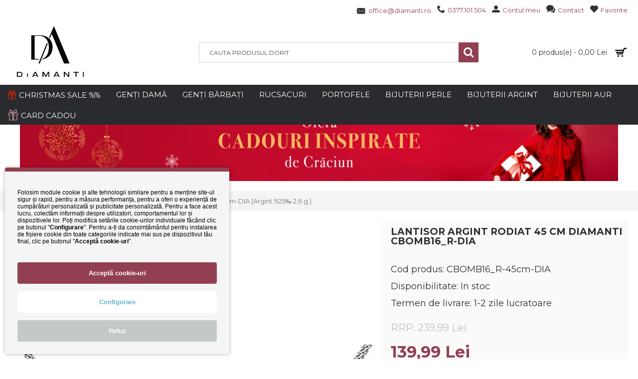

--- FILE ---
content_type: text/html; charset=utf-8
request_url: https://www.diamanti.ro/lantisor-argint-rodiat-45-cm-diamanti-cbomb16_r-dia
body_size: 25535
content:
<!DOCTYPE html>
<html dir="ltr" lang="ro" class="webkit chrome chrome131 mac journal-desktop is-guest skin-103 responsive-layout extended-layout header-center header-center-sticky backface product-grid-second-image product-list-second-image hide-cart product-page product-page-11267 layout-2 route-product-product oc2" data-j2v="2.7.6">
<head prefix="og:http://ogp.me/ns# fb:http://ogp.me/ns/fb# product:http://ogp.me/ns/product#">

                    <!-- Google Marketing Tools Opencart - https://devmanextensions.com -->
<script type="text/javascript" nitro-exclude="">
                            // Google Marketing Tools - Declare basic variables
                            var dataLayer = [];
					        var dataLayer_setup_link = 'https://www.diamanti.ro/index.php?route=extension/module/gmt_datalayer/setup&v=46611003-172e-427f-8652-c242d3ea88a1';
					        var gmt_language = 'ro';
							var is_debug_enabled = false;
                			var is_google_consent_enabled = true;
							var admin_url = 'https://www.diamanti.ro/admin/index.php?route=extension/module/google_all';
							var track_api_url = 'https://www.diamanti.ro/index.php?route=extension/module/gmt_datalayer/save_order_tracking_status';
							var gc_settings = {"languages":{"ro":{"popup_title":"","button_configure_title":"Set\u0103ri cookie","popup_explain":"<p><span style=\"caret-color: rgb(0, 0, 0); color: rgb(0, 0, 0); font-family: Helvetica;\">Folosim module cookie \u0219i alte tehnologii similare pentru a men\u021bine site-ul sigur \u0219i rapid, pentru a m\u0103sura performan\u021ba, pentru a oferi o experien\u021b\u0103 de cump\u0103r\u0103turi personalizat\u0103 \u0219i publicitate personalizat\u0103. Pentru a face acest lucru, colect\u0103m informa\u021bii despre utilizatori, comportamentul lor \u0219i dispozitivele lor.&nbsp;<\/span><span style=\"caret-color: rgb(0, 0, 0); color: rgb(0, 0, 0); font-family: Helvetica;\">Po\u021bi modifica set\u0103rile cookie-urilor individuale f\u0103c\u00e2nd clic pe butonul \"<span style=\"font-weight: bold;\">Configurare<\/span>\". Pentru a-\u021bi da consim\u021b\u0103m\u00e2ntul pentru instalarea de fi\u0219iere cookie din toate categoriile indicate mai sus pe dispozitivul t\u0103u final,&nbsp;clic pe butonul \"<span style=\"font-weight: bold;\">Accept\u0103 cookie-uri<\/span>\".<\/span><br><\/p><p><\/p>","link_title":"","button_accept_all":"Accept\u0103 cookie-uri","button_accept_selection":"Accept\u0103 selec\u021bia","button_configure":"Configurare","button_refuse_text":"Refuz","necessary_label":"Cookie-uri necesare","necessary_explain":"<span style=\"color: rgb(0, 0, 0); font-size: 13px;\">Sunt cookie-uri anonime necesare pentru navigarea pe site.<\/span>","preferences_label":"Cookie-uri de preferin\u021be","preferences_explain":"<span style=\"color: rgb(0, 0, 0); font-size: 13px;\">Sunt cookie-uri anonime prin care salv\u0103m preferin\u021bele tale legate de utilizarea \u0219i func\u021bionarea site-ului.<\/span>","statistics_label":"Cookie-uri statistici","statistics_explain":"<span style=\"color: rgb(0, 0, 0); font-size: 13px;\">Sunt cookie-uri anonime prin care analizam date despre pagini vizualizate, traseul si actiunile utilizatorilor in site.<\/span><br>","marketing_label":"Cookie-uri marketing","marketing_explain":"<span style=\"color: rgb(0, 0, 0); font-size: 13px;\">Aceste cookie-uri sunt utilizate \u00een scopul afi\u0219\u0103rii bannerelor cu cele mai bune promo\u021bii, dar mai ales \u00een adaptarea \u0219i personalizarea reclamelor tale.<\/span>","link_href":"https:\/\/www.diamanti.ro\/politica-de-confidentialitate"}},"gdpr_button_position":"bottom_left","gdpr_button_configuration":true,"gdpr_popup_position":"bottom_left","gdpr_bar_text_button_configure":"63b0cc","gdpr_bar_background_button_refuse":"c3c8c9","gdpr_bar_text_button_refuse":"ffffff","gdpr_bar_main_color":"924051","gdpr_button_icon_color":"63b0cc","gdpr_bar_background_button_configure":"ffffff","gdpr_bar_background":"f5f5f5","gdpr_bar_color":"924051","gdpr_bar_button_accept_all_color":"ffffff","gdpr_bar_button_accept_selection_color":"63b0cc","gdpr_bar_text_button_accept_selection":"ffffff","gdpr_bar_necessary_checkbox_color":"63b0cc","gdpr_bar_preferences_checkbox_color":"63b0cc","gdpr_bar_statistics_checkbox_color":"63b0cc","gdpr_bar_marketing_checkbox_color":"63b0cc"};
                     </script><script type="text/javascript" nitro-exclude="">(function(w,d,s,l,i){w[l]=w[l]||[];w[l].push({'gtm.start':
					new Date().getTime(),event:'gtm.js'});var f=d.getElementsByTagName(s)[0],
					j=d.createElement(s),dl=l!='dataLayer'?'&l='+l:'';j.async=true;j.src=
					'https://www.googletagmanager.com/gtm.js?id='+i+dl;f.parentNode.insertBefore(j,f);
					})(window,document,'script','dataLayer','GTM-T9P4RSQ');</script><script type="text/javascript" nitro-exclude="" src="https://www.diamanti.ro/catalog/view/javascript/devmanextensions_gmt/data-layer-events.js?v=13.3.1"></script><script type="text/javascript" nitro-exclude="">
                    var scriptElement = document.createElement("script");
                    scriptElement.src = "https://www.diamanti.ro/catalog/view/javascript/devmanextensions_gmt/gmt-library.js?v=13.3.1";
                    scriptElement.setAttribute("nitro-exclude", "");

                    var _GoogleMarketingTools;

                    scriptElement.onload = function() {
                        if (typeof GoogleMarketingTools === "undefined") {
                            console.error("GoogleMarketingTools error: JS Library GoogleMarketingTools not loaded.");
                        } else {
                            var google_marketing_tools_settings = {
                                "lang" : gmt_language,
                                "isDebugEnabled": is_debug_enabled,
                                "adminUrl": admin_url,
                                "trackApiUrl": track_api_url,
                                "isGoogleConsentEnabled": is_google_consent_enabled,
                                "googleConsentSettings": {
                                    "buttonConfiguration": gc_settings.gdpr_button_configuration,
                                    "consentPopupPosition": gc_settings.gdpr_popup_position,
                                    "consentPopupButtonConfigPosition": gc_settings.gdpr_button_position,
                                    "mainColor": gc_settings.gdpr_bar_main_color,
                                    "configurationButtonSvgColor": gc_settings.gdpr_button_icon_color,
                                    "configurationButtonColor": gc_settings.gdpr_bar_background_button_configure,
                                    "configurationButtonTextColor": gc_settings.gdpr_bar_text_button_configure,
                                    "refuseButtonBackgroundColor": gc_settings.gdpr_bar_background_button_refuse,
                                    "refuseButtonFontColor": gc_settings.gdpr_bar_text_button_refuse,
                                    "popupBackground": gc_settings.gdpr_bar_background,
                                    "popupFontColor": gc_settings.gdpr_bar_color,
                                    "buttonAcceptAllFontColor": gc_settings.gdpr_bar_button_accept_all_color,                                    
                                    "acceptSelectionButtonBackgroundColor": gc_settings.gdpr_bar_button_accept_selection_color,
                                    "acceptSelectionButtonFontColor": gc_settings.gdpr_bar_text_button_accept_selection,
                                    "necessaryCheckboxColor": gc_settings.gdpr_bar_necessary_checkbox_color,
                                    "preferencesCheckboxColor": gc_settings.gdpr_bar_preferences_checkbox_color,
                                    "statisticsCheckboxColor": gc_settings.gdpr_bar_statistics_checkbox_color,
                                    "marketingCheckboxColor": gc_settings.gdpr_bar_marketing_checkbox_color,                                    
                                    "languages": gc_settings.languages
                                }
                            };
                        
                            _GoogleMarketingTools = new GoogleMarketingTools(google_marketing_tools_settings);
                                    
                            var xhr = new XMLHttpRequest();
                            
                            xhr.open("POST", dataLayer_setup_link);
                            xhr.setRequestHeader("Content-type", "application/x-www-form-urlencoded;charset=UTF-8");
                            xhr.responseType = "json";
                            
                            xhr.onload = function() {
                                if (xhr.readyState === xhr.DONE && xhr.status === 200) {
                                    var result = xhr.response;
                                    googleMarketingTools_Start(result);
                                }
                            };

                            xhr.send("gmt_setup=true");
                        }
                    };
                
                    document.head.appendChild(scriptElement);
                </script><script type="text/javascript" nitro-exclude="">
                    function gmt_facebook_track(data) {
                        var xhr = new XMLHttpRequest();
                        xhr.open("POST", 'index.php?route=extension/module/gmt_facebook/track');
                        xhr.setRequestHeader("Content-type", "application/x-www-form-urlencoded;charset=UTF-8");
                        xhr.responseType = 'json';
                        xhr.onload = function() {
                            if (xhr.readyState === xhr.DONE && xhr.status === 200) {
                            }
                        };
                     
                        xhr.send(JSON.stringify(data));
                    }
                </script><style>
.gmtgc_consent_popup {max-width:400px !important}
</style><!-- Google Marketing Tools Opencart - https://devmanextensions.com -->
                
<meta charset="UTF-8" />
<meta name="facebook-domain-verification" content="ys73ik6e36boo2ytrcqjwihagppl1v" />
<meta name="viewport" content="width=device-width, initial-scale=1, minimum-scale=1, maximum-scale=1, user-scalable=no">
<meta name="format-detection" content="telephone=no">
<!--[if IE]><meta http-equiv="X-UA-Compatible" content="IE=Edge,chrome=1"/><![endif]-->
<title>Lantisor argint rodiat 45 cm DiAmanti CBOMB16_R-DIA - Diamanti.ro</title>
<base href="https://www.diamanti.ro/" />
<meta name="google-site-verification" content="sipbW5YaJc-0PEEuJxg9HPVylxZkH2aLLPoyAYcQJbY" />
<meta name="google-site-verification" content="0RCtjaILDgVkHB8pU1woT6nMmnfVASCyWAmkwm-schk" /> 
<meta name="google-site-verification" content="S6F3hrvOT38c1V0vo3CPUZFiWp0eqD6P3CkG3OpJDdc" />
<meta name="google-site-verification" content="sipbW5YaJc-0PEEuJxg9HPVylxZkH2aLLPoyAYcQJbY" />
<meta name="description" content="Lantisor argint rodiat cu lungime 45 cm Diamanti, finisaje premium de lux, lucrat in Italia, ieftin" />
<meta name="keywords" content="lant argint, lant de argint, lantisor argint, lantisor de argint, lantisor subtire" />

<link rel="alternate" href="https://www.diamanti.ro/lantisor-argint-rodiat-45-cm-diamanti-cbomb16_r-dia" hreflang="ro"/>
      
<link href="https://www.diamanti.ro/lantisor-argint-rodiat-45-cm-diamanti-cbomb16_r-dia" rel="canonical" />
<link href="https://www.diamanti.ro/image/DiAmanti/Favico Dia.png" rel="icon" />
<link rel="stylesheet" href="//fonts.googleapis.com/css?family=Montserrat:700,regular%7CDroid+Serif:regular,italic&amp;subset=latin"/>
<link rel="stylesheet" href="https://www.diamanti.ro/catalog/view/theme/journal2/css/j-strap.css?j2v=2.7.6"/>
<link rel="stylesheet" href="https://www.diamanti.ro/catalog/view/javascript/font-awesome/css/font-awesome.min.css?j2v=2.7.6"/>
<link rel="stylesheet" href="https://www.diamanti.ro/catalog/view/theme/journal2/lib/jquery.ui/jquery-ui-slider.min.css?j2v=2.7.6"/>
<link rel="stylesheet" href="https://www.diamanti.ro/catalog/view/theme/journal2/lib/owl-carousel/owl.carousel.css?j2v=2.7.6"/>
<link rel="stylesheet" href="https://www.diamanti.ro/catalog/view/theme/journal2/lib/owl-carousel/owl.transitions.css?j2v=2.7.6"/>
<link rel="stylesheet" href="https://www.diamanti.ro/catalog/view/theme/journal2/lib/magnific-popup/magnific-popup.css?j2v=2.7.6"/>
<link rel="stylesheet" href="https://www.diamanti.ro/catalog/view/javascript/jquery/magnific/magnific-popup.css?j2v=2.7.6"/>
<link rel="stylesheet" href="https://www.diamanti.ro/catalog/view/javascript/jquery/datetimepicker/bootstrap-datetimepicker.min.css?j2v=2.7.6"/>
<link rel="stylesheet" href="https://www.diamanti.ro/catalog/view/javascript/jquery/option-product/dd.css?j2v=2.7.6"/>
<link rel="stylesheet" href="https://www.diamanti.ro/catalog/view/theme/default/stylesheet/fb_login.css?j2v=2.7.6"/>
<link rel="stylesheet" href="https://www.diamanti.ro/catalog/view/theme/journal2/css/hint.min.css?j2v=2.7.6"/>
<link rel="stylesheet" href="https://www.diamanti.ro/catalog/view/theme/journal2/css/journal.css?j2v=2.7.6"/>
<link rel="stylesheet" href="https://www.diamanti.ro/catalog/view/theme/journal2/css/features.css?j2v=2.7.6"/>
<link rel="stylesheet" href="https://www.diamanti.ro/catalog/view/theme/journal2/css/header.css?j2v=2.7.6"/>
<link rel="stylesheet" href="https://www.diamanti.ro/catalog/view/theme/journal2/css/module.css?j2v=2.7.6"/>
<link rel="stylesheet" href="https://www.diamanti.ro/catalog/view/theme/journal2/css/pages.css?j2v=2.7.6"/>
<link rel="stylesheet" href="https://www.diamanti.ro/catalog/view/theme/journal2/css/account.css?j2v=2.7.6"/>
<link rel="stylesheet" href="https://www.diamanti.ro/catalog/view/theme/journal2/css/blog-manager.css?j2v=2.7.6"/>
<link rel="stylesheet" href="https://www.diamanti.ro/catalog/view/theme/journal2/css/side-column.css?j2v=2.7.6"/>
<link rel="stylesheet" href="https://www.diamanti.ro/catalog/view/theme/journal2/css/product.css?j2v=2.7.6"/>
<link rel="stylesheet" href="https://www.diamanti.ro/catalog/view/theme/journal2/css/category.css?j2v=2.7.6"/>
<link rel="stylesheet" href="https://www.diamanti.ro/catalog/view/theme/journal2/css/footer.css?j2v=2.7.6"/>
<link rel="stylesheet" href="https://www.diamanti.ro/catalog/view/theme/journal2/css/icons.css?j2v=2.7.6"/>
<link rel="stylesheet" href="https://www.diamanti.ro/catalog/view/theme/journal2/css/responsive.css?j2v=2.7.6"/>
<link rel="stylesheet" href="index.php?route=journal2/assets/css&amp;j2v=2.7.6" />
<script type="text/javascript" src="https://www.diamanti.ro/catalog/view/javascript/jquery/jquery-2.1.1.min.js?j2v=2.7.6"></script>
<script type="text/javascript" src="https://www.diamanti.ro/catalog/view/javascript/bootstrap/js/bootstrap.min.js?j2v=2.7.6"></script>
<script type="text/javascript" src="https://www.diamanti.ro/catalog/view/theme/journal2/lib/jquery/jquery-migrate-1.2.1.min.js?j2v=2.7.6"></script>
<script type="text/javascript" src="https://www.diamanti.ro/catalog/view/theme/journal2/lib/jquery.ui/jquery-ui-slider.min.js?j2v=2.7.6"></script>
<script type="text/javascript" src="https://www.diamanti.ro/catalog/view/javascript/common.js?j2v=2.7.6"></script>
<script type="text/javascript" src="https://www.diamanti.ro/catalog/view/javascript/jquery/jquery.total-storage.min.js?j2v=2.7.6"></script>
<script type="text/javascript" src="https://www.diamanti.ro/catalog/view/theme/journal2/lib/jquery.tabs/tabs.js?j2v=2.7.6"></script>
<script type="text/javascript" src="https://www.diamanti.ro/catalog/view/theme/journal2/lib/owl-carousel/owl.carousel.js?j2v=2.7.6"></script>
<script type="text/javascript" src="https://www.diamanti.ro/catalog/view/theme/journal2/lib/magnific-popup/jquery.magnific-popup.min.js?j2v=2.7.6"></script>
<script type="text/javascript" src="https://www.diamanti.ro/catalog/view/theme/journal2/lib/actual/jquery.actual.min.js?j2v=2.7.6"></script>
<script type="text/javascript" src="https://www.diamanti.ro/catalog/view/theme/journal2/lib/countdown/jquery.countdown.js?j2v=2.7.6"></script>
<script type="text/javascript" src="https://www.diamanti.ro/catalog/view/theme/journal2/lib/image-zoom/jquery.imagezoom.min.js?j2v=2.7.6"></script>
<script type="text/javascript" src="https://www.diamanti.ro/catalog/view/theme/journal2/lib/lazy/jquery.lazy.1.6.min.js?j2v=2.7.6"></script>
<script type="text/javascript" src="https://www.diamanti.ro/catalog/view/javascript/jquery/magnific/jquery.magnific-popup.min.js?j2v=2.7.6"></script>
<script type="text/javascript" src="https://www.diamanti.ro/catalog/view/javascript/jquery/datetimepicker/moment.js?j2v=2.7.6"></script>
<script type="text/javascript" src="https://www.diamanti.ro/catalog/view/javascript/jquery/datetimepicker/bootstrap-datetimepicker.min.js?j2v=2.7.6"></script>
<script type="text/javascript" src="https://www.diamanti.ro/catalog/view/javascript/jquery/option-product/jquery.dd.min.js?j2v=2.7.6"></script>
<script type="text/javascript" src="https://www.diamanti.ro/catalog/view/javascript/jquery/jquery.fblogin.js?j2v=2.7.6"></script>
<script type="text/javascript" src="https://www.diamanti.ro/catalog/view/theme/journal2/js/journal.js?j2v=2.7.6"></script>
<!--[if (gte IE 6)&(lte IE 8)]><script src="catalog/view/theme/journal2/lib/selectivizr/selectivizr.min.js"></script><![endif]-->
<script>
        Journal.NOTIFICATION_BUTTONS = '<div class="notification-buttons"><a class="button notification-cart" href="https://www.diamanti.ro/cosul-meu">Vezi Coșul</a><a class="button notification-checkout" href="https://www.diamanti.ro/finalizare-comanda">Finalizează comanda</a></div>';
</script>


			<script type="text/javascript"><!--
			window.fbAsyncInit = function() {
				FB.init({
					appId      : 317945842065407, // App ID
					status     : true, // check login status
					cookie     : true, // enable cookies to allow the server to access the session
					xfbml      : true  // parse XFBML
				});
			};

			// Load the SDK Asynchronously
			(function(d){
				var js, id = 'facebook-jssdk'; if (d.getElementById(id)) {return;}
				js = d.createElement('script'); js.id = id; js.async = true;
				js.src = "//connect.facebook.net/en_US/all.js";
				d.getElementsByTagName('head')[0].appendChild(js);
			}(document));
			//--></script>
			

              
</head>
<body>

                    <!-- Google Marketing Tools Opencart - https://devmanextensions.com -->
<noscript><iframe src="https://www.googletagmanager.com/ns.html?id=GTM-T9P4RSQ"
					height="0" width="0" style="display:none;visibility:hidden"></iframe></noscript><!-- Google Marketing Tools Opencart - https://devmanextensions.com -->
                
<!--[if lt IE 9]>
<div class="old-browser">You are using an old browser. Please <a href="http://windows.microsoft.com/en-us/internet-explorer/download-ie">upgrade to a newer version</a> or <a href="http://browsehappy.com/">try a different browser</a>.</div>
<![endif]-->
<header class="journal-header-center journal-header-mega nolang-nocurr">

    <div class="journal-top-header j-min z-1"></div>
    <div class="journal-menu-bg j-min z-0"> </div>
    <div class="journal-center-bg j-100 z-0"> </div>

    <div id="header" class="journal-header row z-2">

        <div class="journal-links j-min xs-100 sm-100 md-50 lg-50 xl-50">
            <div class="links j-min">
                            </div>
        </div>

        <div class="journal-secondary j-min xs-100 sm-100 md-50 lg-50 xl-50">
            <div class="links j-min">
                <a href="mailto:office@diamanti.ro"  class="hide-on-phone icon-only"><i style="margin-right: 5px; color: rgb(48, 49, 54); font-size: 19px; top: 4px" data-icon="&#xe67b;"></i><span class="top-menu-link">office@diamanti.ro</span></a>
<span  class="hide-on-phone icon-only no-link"><i style="margin-right: 5px; color: rgb(48, 49, 54); font-size: 16px" data-icon="&#xe6a3;"></i>0377.101.504</span>
<a href="https://www.diamanti.ro/login"  class="hide-on-phone icon-only"><i style="margin-right: 5px; color: rgb(48, 49, 54); font-size: 16px" data-icon="&#xe1b8;"></i><span class="top-menu-link">Contul meu</span></a>
<a href="Contact"  class="hide-on-phone icon-only"><i style="margin-right: 5px; color: rgb(48, 49, 54); font-size: 16px" data-icon="&#xe1b0;"></i><span class="top-menu-link">Contact</span></a>
<a href="https://www.diamanti.ro/index.php?route=account/wishlist"  class="hide-on-phone wishlist-total icon-only"><i style="margin-right: 5px; color: rgb(48, 49, 54); font-size: 16px" data-icon="&#xe662;"></i><span class="top-menu-link">Favorite</span></a>            </div>
        </div>

                <div class="journal-logo j-100 xs-100 sm-100 md-50 lg-30 xl-30">
                        <div id="logo">
                <a href="https://www.diamanti.ro">
                    <img src="https://www.diamanti.ro/image/cache/Genti noi/Logo-Diamanti-nou-2024-_-negru-595x446.gif" width="595" height="446" alt="DiAmanti.ro" title="DiAmanti.ro" />                </a>
            </div>
                    </div>
        <div class="journal-search j-min xs-100 sm-50 md-25 lg-50 xl-50">
                        <div id="search" class="input-group j-min">
  <input type="text" name="search" value="" placeholder="CAUTA PRODUSUL DORIT" autocomplete="off" class="form-control input-lg" />
  <div class="button-search"><button type="button"><i></i></button></div>
</div>                    </div>

        
        
        <div class="journal-cart row j-min xs-100 sm-50 md-25 lg-20 xl-20">
            <div id="cart" class="btn-group btn-block">
  <button type="button" data-toggle="dropdown" class="btn btn-inverse btn-block btn-lg dropdown-toggle heading" onclick="window.location.href='/cosul-meu'"><a><span id="cart-total" data-loading-text="Încărcare...&nbsp;&nbsp;">0 produs(e) - 0,00 Lei</span> <i></i></a></button>
  <div class="content">
    <ul class="cart-wrapper">
        <li>
      <p class="text-center empty">Coșul este gol!</p>
    </li>
        </ul>
  </div>
</div>
        </div>

        <div class="journal-menu j-min xs-100 sm-100 md-100 lg-100 xl-100">
            <div class="mobile-trigger">MENIU</div>
<ul class="super-menu mobile-menu menu-floated" style="table-layout: ">
        <li class="drop-down float-left">
                <a href="https://www.diamanti.ro/christmas-sale" ><i style="margin-right: 5px; color: rgb(234, 32, 3); font-size: 18px" data-icon="&#xe1dd;"></i><span class="main-menu-text">CHRISTMAS SALE %%</span></a>
                                                <ul><li><a href="https://www.diamanti.ro/christmas-sale/reduceri-genti-piele-1" >GENȚI DIN PIELE %</a></li><li><a href="https://www.diamanti.ro/christmas-sale/reduceri-bijuterii-argint" >BIJUTERII ARGINT %</a></li><li><a href="https://www.diamanti.ro/christmas-sale/reduceri-bijuterii-aur" >BIJUTERII AUR %</a></li></ul>                
        
        <span class="mobile-plus">+</span>
    </li>
        <li class="drop-down float-left">
                <a href="https://www.diamanti.ro/cadouri/reduceri-genti-piele/genti-piele" ><span class="main-menu-text">GENȚI DAMĂ</span></a>
                                                <ul><li><a href="https://www.diamanti.ro/genti-piele/genti-piele-dama" >Genti piele de mana</a></li><li><a href="https://www.diamanti.ro/genti-piele/genti-piele-dama-umar" >Genti piele de umar</a></li><li><a href="https://www.diamanti.ro/genti-piele/plicuri-piele" >Plicuri piele</a></li><li><a href="https://www.diamanti.ro/genti-piele/borsete-dama-piele-naturala" >Borsete piele</a></li><li><a href="https://www.diamanti.ro/genti-piele/genti-piele-dama-office" >Genti piele office </a></li><li><a href="https://www.diamanti.ro/genti-piele/genti-dama-laptop-piele" >Genti piele laptop</a></li></ul>                
        
        <span class="mobile-plus">+</span>
    </li>
        <li class="drop-down float-left">
                <a href="https://www.diamanti.ro/cadouri/reduceri-genti-piele/genti-piele-barbati" ><span class="main-menu-text">GENȚI BĂRBAȚI</span></a>
                                                <ul><li><a href="https://www.diamanti.ro/genti-piele-barbati/borsete-piele-barbati" >Borsete piele barbati</a></li><li><a href="https://www.diamanti.ro/genti-piele-barbati/genti-umar-barbati-piele" >Genti umar barbati</a></li><li><a href="https://www.diamanti.ro/genti-piele-barbati/genti-barbati-laptop-piele" >Genti piele laptop</a></li><li><a href="https://www.diamanti.ro/genti-piele-barbati/serviete-piele-barbati" >Serviete piele barbati</a></li><li><a href="https://www.diamanti.ro/genti-piele-barbati/genti-voiaj-piele" >Genti voiaj</a></li></ul>                
        
        <span class="mobile-plus">+</span>
    </li>
        <li class="drop-down float-left">
                <a href="https://www.diamanti.ro/cadouri/reduceri-genti-piele/rucsacuri-piele" ><span class="main-menu-text">RUCSACURI</span></a>
                                                <ul><li><a href="https://www.diamanti.ro/rucsacuri-piele/rucsacuri-dama-piele" >Rucsacuri dama piele</a></li><li><a href="https://www.diamanti.ro/rucsacuri-piele/rucsacuri-barbati-piele" >Rucsacuri barbati piele</a></li><li><a href="https://www.diamanti.ro/rucsacuri-piele/rucsacuri-laptop-piele" >Rucsacuri laptop piele</a></li></ul>                
        
        <span class="mobile-plus">+</span>
    </li>
        <li class="drop-down float-left">
                <a href="https://www.diamanti.ro/cadouri/reduceri-genti-piele/portofele-din-piele-naturala" ><span class="main-menu-text">PORTOFELE</span></a>
                                                <ul><li><a href="https://www.diamanti.ro/portofele-din-piele-naturala/portofele-piele-dama" >Portofele piele dama</a></li><li><a href="https://www.diamanti.ro/portofele-din-piele-naturala/portofele-piele-barbati" >Portofele piele barbati</a></li></ul>                
        
        <span class="mobile-plus">+</span>
    </li>
        <li class="drop-down float-left">
                <a href="https://www.diamanti.ro/cadouri/bijuterii/bijuterii-argint/bijuterii-argint-perle" ><span class="main-menu-text">BIJUTERII PERLE</span></a>
                                                <ul><li><a href="https://www.diamanti.ro/bijuterii-argint-perle/bratari-argint-perle" >Bratari perle</a></li><li><a href="https://www.diamanti.ro/bijuterii-argint-perle/cercei-argint-perle" >Cercei perle</a></li><li><a href="https://www.diamanti.ro/bijuterii-argint-perle/coliere-perle" >Coliere perle</a></li><li><a href="https://www.diamanti.ro/bijuterii-argint-perle/inele-perle-argint" >Inele perle</a></li><li><a href="https://www.diamanti.ro/bijuterii-argint-perle/brose-perle-argint" >Brose perle</a></li></ul>                
        
        <span class="mobile-plus">+</span>
    </li>
        <li class="drop-down float-left">
                <a href="https://www.diamanti.ro/cadouri/bijuterii/bijuterii-argint" ><span class="main-menu-text">BIJUTERII ARGINT</span></a>
                                                <ul><li><a href="https://www.diamanti.ro/bijuterii-argint/cercei-argint" >Cercei <i class="menu-plus"></i></a> <span class="mobile-plus">+</span><ul><li><a href="https://www.diamanti.ro/bijuterii-argint/cercei-argint/cercei-argint-surub" >Cercei cu surub</a></li><li><a href="https://www.diamanti.ro/bijuterii-argint/cercei-argint/cercei-tortita-argint" >Cercei cu tortita</a></li><li><a href="https://www.diamanti.ro/bijuterii-argint/cercei-argint/cercei-ear-cuffs-argint" >Cercei ear cuffs</a></li><li><a href="https://www.diamanti.ro/bijuterii-argint/cercei-argint/cercei-lungi-argint" >Cercei lungi</a></li><li><a href="https://www.diamanti.ro/bijuterii-argint/cercei-argint/cercei-rotunzi-argint" >Cercei rotunzi</a></li><li><a href="https://www.diamanti.ro/bijuterii-argint/cercei-argint/cercei-perle-argint" >Cercei perle</a></li><li><a href="https://www.diamanti.ro/bijuterii-argint/cercei-argint/cercei-argint-dubli" >Cercei dubla fata</a></li><li><a href="https://www.diamanti.ro/bijuterii-argint/cercei-argint/cercei-nas" >Cercei nas</a></li><li><a href="https://www.diamanti.ro/bijuterii-argint/cercei-argint/cercei-copii-argint" >Cercei copii</a></li></ul></li><li><a href="https://www.diamanti.ro/bijuterii-argint/lantisoare-argint" >Lantisoare <i class="menu-plus"></i></a> <span class="mobile-plus">+</span><ul><li><a href="https://www.diamanti.ro/bijuterii-argint/lantisoare-argint/lantisoare-pandantiv-argint" >Lantisoare cu pandantiv</a></li><li><a href="https://www.diamanti.ro/bijuterii-argint/lantisoare-argint/coliere-argint" >Coliere</a></li><li><a href="https://www.diamanti.ro/bijuterii-argint/lantisoare-argint/coliere-perle-argint" >Coliere perle</a></li><li><a href="https://www.diamanti.ro/bijuterii-argint/lantisoare-argint/chokere-argint" >Chokere</a></li><li><a href="https://www.diamanti.ro/bijuterii-argint/lantisoare-argint/lanturi-argint" >Lanturi simple</a></li><li><a href="https://www.diamanti.ro/bijuterii-argint/lantisoare-argint/lanturi-barbati" >Lanturi barbati</a></li><li><a href="https://www.diamanti.ro/bijuterii-argint/lantisoare-argint/pandantive-argint" >Pandantive</a></li><li><a href="https://www.diamanti.ro/bijuterii-argint/lantisoare-argint/lantisoare-argint-rodiat" >Lantisoare rodiate</a></li></ul></li><li><a href="https://www.diamanti.ro/bijuterii-argint/inele-argint" >Inele <i class="menu-plus"></i></a> <span class="mobile-plus">+</span><ul><li><a href="https://www.diamanti.ro/bijuterii-argint/inele-argint/inele-argint-cu-pietre" >Inele cu pietre</a></li><li><a href="https://www.diamanti.ro/bijuterii-argint/inele-argint/inele-argint-fara-pietre" >Inele fara pietre</a></li><li><a href="https://www.diamanti.ro/bijuterii-argint/inele-argint/inele-eternity-argint" >Inele eternity</a></li><li><a href="https://www.diamanti.ro/bijuterii-argint/inele-argint/inele-argint-perle" >Inele cu perle</a></li><li><a href="https://www.diamanti.ro/bijuterii-argint/inele-argint/inele-logodna-argint" >Inele de logodna</a></li><li><a href="https://www.diamanti.ro/bijuterii-argint/inele-argint/inele-midi-argint" >Inele midi</a></li><li><a href="https://www.diamanti.ro/bijuterii-argint/inele-argint/verighete-argint" >Verighete</a></li><li><a href="https://www.diamanti.ro/bijuterii-argint/inele-argint/inele-argint-barbati" >Inele barbati</a></li></ul></li><li><a href="https://www.diamanti.ro/bijuterii-argint/bratari-argint" >Bratari <i class="menu-plus"></i></a> <span class="mobile-plus">+</span><ul><li><a href="https://www.diamanti.ro/bijuterii-argint/bratari-argint/bratari-lant-argint" >Bratari pe lant</a></li><li><a href="https://www.diamanti.ro/bijuterii-argint/bratari-argint/bratari-tennis-argint" >Bratari tennis</a></li><li><a href="https://www.diamanti.ro/bijuterii-argint/bratari-argint/bratari-fixe-argint" >Bratari fixe</a></li><li><a href="https://www.diamanti.ro/bijuterii-argint/bratari-argint/bratari-perle-argint" >Bratari perle</a></li><li><a href="https://www.diamanti.ro/bijuterii-argint/bratari-argint/bratari-snur" >Bratari cu snur</a></li><li><a href="https://www.diamanti.ro/bijuterii-argint/bratari-argint/bratari-argint-picior" >Bratari de picior</a></li><li><a href="https://www.diamanti.ro/bijuterii-argint/bratari-argint/bratari-barbati" >Bratari barbati</a></li></ul></li><li><a href="https://www.diamanti.ro/bijuterii-argint/bijuterii-argint-perle" >Perle <i class="menu-plus"></i></a> <span class="mobile-plus">+</span><ul><li><a href="https://www.diamanti.ro/bijuterii-argint/bijuterii-argint-perle/bratari-argint-perle" >Bratari perle</a></li><li><a href="https://www.diamanti.ro/bijuterii-argint/bijuterii-argint-perle/cercei-argint-perle" >Cercei perle</a></li><li><a href="https://www.diamanti.ro/bijuterii-argint/bijuterii-argint-perle/coliere-perle" >Coliere perle</a></li><li><a href="https://www.diamanti.ro/bijuterii-argint/bijuterii-argint-perle/inele-perle-argint" >Inele perle</a></li><li><a href="https://www.diamanti.ro/bijuterii-argint/bijuterii-argint-perle/brose-perle-argint" >Brose perle</a></li></ul></li><li><a href="https://www.diamanti.ro/bijuterii-argint/bijuterii-argint-copii" >Bijuterii copii <i class="menu-plus"></i></a> <span class="mobile-plus">+</span><ul><li><a href="https://www.diamanti.ro/bijuterii-argint/bijuterii-argint-copii/cercei-argint-copii" >Cercei</a></li><li><a href="https://www.diamanti.ro/bijuterii-argint/bijuterii-argint-copii/lantisoare-argint-copii" >Lantisoare</a></li><li><a href="https://www.diamanti.ro/bijuterii-argint/bijuterii-argint-copii/inele-argint-copii" >Inele</a></li><li><a href="https://www.diamanti.ro/bijuterii-argint/bijuterii-argint-copii/bratari-copii-argint" >Bratari</a></li></ul></li><li><a href="https://www.diamanti.ro/bijuterii-argint/bijuterii-barbati" >Bijuterii barbati <i class="menu-plus"></i></a> <span class="mobile-plus">+</span><ul><li><a href="https://www.diamanti.ro/bijuterii-argint/bijuterii-barbati/bratari-argint-barbati" >Bratari</a></li><li><a href="https://www.diamanti.ro/bijuterii-argint/bijuterii-barbati/lanturi-argint-barbati" >Lanturi</a></li><li><a href="https://www.diamanti.ro/bijuterii-argint/bijuterii-barbati/inele-barbati" >Inele</a></li></ul></li><li><a href="https://www.diamanti.ro/bijuterii-argint/brose-argint" >Brose argint</a></li><li><a href="https://www.diamanti.ro/bijuterii-argint/bijuterii-argint-pietre-semipretioase" >Pietre semipretioase <i class="menu-plus"></i></a> <span class="mobile-plus">+</span><ul><li><a href="https://www.diamanti.ro/bijuterii-argint/bijuterii-argint-pietre-semipretioase/bratari-argint-pietre-semipretrioase" >Bratari pietre semipretioase</a></li><li><a href="https://www.diamanti.ro/bijuterii-argint/bijuterii-argint-pietre-semipretioase/cercei-argint-pietre-semipretrioase" >Cercei pietre semipretioase</a></li><li><a href="https://www.diamanti.ro/bijuterii-argint/bijuterii-argint-pietre-semipretioase/lantisoare-pietre-semipretioase" >Lantisoare pietre semipretioase</a></li><li><a href="https://www.diamanti.ro/bijuterii-argint/bijuterii-argint-pietre-semipretioase/pandantive-argint-pietre-semipretrioase" >Pandantive pietre semipretioase</a></li></ul></li><li><a href="https://www.diamanti.ro/bijuterii-argint/lingurite-argint" >Lingurite argint</a></li><li><a href="https://www.diamanti.ro/bijuterii-argint/bijuterii-mirese" >Bijuterii mireasa <i class="menu-plus"></i></a> <span class="mobile-plus">+</span><ul><li><a href="https://www.diamanti.ro/bijuterii-argint/bijuterii-mirese/cercei-de-mireasă" >Cercei mirese</a></li><li><a href="https://www.diamanti.ro/bijuterii-argint/bijuterii-mirese/coliere-mirese" >Coliere mirese</a></li><li><a href="https://www.diamanti.ro/bijuterii-argint/bijuterii-mirese/brățări-mirese" >Brățări mirese</a></li></ul></li><li><a href="https://www.diamanti.ro/bijuterii-argint/colectii-bijuterii-agint" >Colectii <i class="menu-plus"></i></a> <span class="mobile-plus">+</span><ul><li><a href="https://www.diamanti.ro/bijuterii-argint/colectii-bijuterii-agint/bijuterii-craciun" >Crăciun</a></li><li><a href="https://www.diamanti.ro/bijuterii-argint/colectii-bijuterii-agint/bijuterii-cruciulite-argint" >Cruciulite</a></li><li><a href="https://www.diamanti.ro/bijuterii-argint/colectii-bijuterii-agint/bijuterii-stele-argint" >Stele</a></li><li><a href="https://www.diamanti.ro/bijuterii-argint/colectii-bijuterii-agint/bijuterii-inimi-argint" >Inimi</a></li><li><a href="https://www.diamanti.ro/bijuterii-argint/colectii-bijuterii-agint/bijuterii-luna-argint" >Luna </a></li><li><a href="https://www.diamanti.ro/bijuterii-argint/colectii-bijuterii-agint/bijuterii-fluturi-argint" >Fluturasi</a></li><li><a href="https://www.diamanti.ro/bijuterii-argint/colectii-bijuterii-agint/bijuterii-infinit-argint" >Infinit</a></li><li><a href="https://www.diamanti.ro/bijuterii-argint/colectii-bijuterii-agint/bijuterii-argint-simboluri-spirituale" >Simboluri spirituale</a></li><li><a href="https://www.diamanti.ro/bijuterii-argint/colectii-bijuterii-agint/bijuterii-flori-argint" >Flori</a></li><li><a href="https://www.diamanti.ro/bijuterii-argint/colectii-bijuterii-agint/bijuterii-animale-argint" >Animale</a></li><li><a href="https://www.diamanti.ro/bijuterii-argint/colectii-bijuterii-agint/bijuterii-natura-argint" >Natura</a></li><li><a href="https://www.diamanti.ro/bijuterii-argint/colectii-bijuterii-agint/bijuterii-copacul-vietii-argint" >Copacul Vietii</a></li><li><a href="https://www.diamanti.ro/bijuterii-argint/colectii-bijuterii-agint/bijuterii-vintage-argint" >Vintage</a></li><li><a href="https://www.diamanti.ro/bijuterii-argint/colectii-bijuterii-agint/bijuterii-argint-cartoon" >Cartoon</a></li><li><a href="https://www.diamanti.ro/bijuterii-argint/colectii-bijuterii-agint/martisoare-argint" >Mărțișoare</a></li></ul></li></ul>                
        
        <span class="mobile-plus">+</span>
    </li>
        <li class="drop-down float-left">
                <a href="https://www.diamanti.ro/cadouri/bijuterii/bijuterii-aur-diamante" ><span class="main-menu-text">BIJUTERII AUR</span></a>
                                                                
        
        <span class="mobile-plus">+</span>
    </li>
        <li class="mega-menu-products float-left">
                <a href="https://www.diamanti.ro/card-cadou" ><i style="margin-right: 5px; color: rgb(183, 137, 150); font-size: 22px" data-icon="&#xe1dd;"></i><span class="main-menu-text">CARD CADOU</span></a>
                                                
        
        <span class="mobile-plus">+</span>
    </li>
    </ul>        </div>
                <script>
            if($(window).width() < 760){
                $('.journal-header-center .journal-links').before($('.journal-header-center .journal-language'));
                $('.journal-header-center .journal-logo').after($('.journal-header-center .journal-search'));
            }
        </script>
            </div>
</header><div id="top-modules">
   <div class="journal2_static_banners hide-on-phone hide-on-tablet" style="background-color: rgb(255, 255, 255); background-attachment: fixed; padding-top: 0px; padding-bottom: -100px"><div class="box  static-banners hide-on-phone hide-on-tablet " style="max-width: 100%; padding-left: 20px; padding-right: 20px" id="static-banners-1881938178" >
    <div>
        <div class="box-content ">
                <div class="static-banner xs-100 sm-100 md-100 lg-100 xl-100">
                        <img style="" src="https://www.diamanti.ro/image/cache/DiAmanti/Banner-cadouri-de-Craciun-2025_D1-2500x318.jpg" alt="" width="2500" height="318" />
                    </div>
            </div>
        </div>
</div></div></div>

<div class="extended-container">
<!--Start of Tawk.to Script-->
<script type="text/javascript">
var Tawk_API=Tawk_API||{}, Tawk_LoadStart=new Date();
(function(){
var s1=document.createElement("script"),s0=document.getElementsByTagName("script")[0];
s1.async=true;
s1.src='https://embed.tawk.to/5afe9ba7227d3d7edc256ffa/default';
s1.charset='UTF-8';
s1.setAttribute('crossorigin','*');
s0.parentNode.insertBefore(s1,s0);
})();
</script>
<!--End of Tawk.to Script-->
<div id="container" class="container j-container">
  <ul class="breadcrumb">
        <li itemscope itemtype="http://data-vocabulary.org/Breadcrumb"><a href="https://www.diamanti.ro" itemprop="url"><span itemprop="title">Prima Pagină</span></a></li>
        <li itemscope itemtype="http://data-vocabulary.org/Breadcrumb"><a href="https://www.diamanti.ro/lantisor-argint-rodiat-45-cm-diamanti-cbomb16_r-dia" itemprop="url"><span itemprop="title">Lantisor argint rodiat 45 cm DiAmanti CBOMB16_R-45cm-DIA (Argint 925‰ 2,6 g.)</span></a></li>
      </ul>
    <div class="row">
                <div id="content" class="product-page-content" itemscope itemtype="http://schema.org/Product">
                  <div class="row product-info split-60-40">
                                <div class="left">
                    <div class="image">
                                                <a href="https://www.diamanti.ro/image/cache/Genti noi/6936 - CBOMB16RHC  1793-016RHC-1000x1000.jpg" id="mainimage" title="Lantisor argint rodiat 45 cm DiAmanti CBOMB16_R-DIA"><img src="https://www.diamanti.ro/image/cache/Genti noi/6936 - CBOMB16RHC  1793-016RHC-1000x1000.jpg" title="Lantisor argint rodiat 45 cm DiAmanti CBOMB16_R-DIA" alt="Lantisor argint rodiat 45 cm DiAmanti CBOMB16_R-DIA" id="image" data-largeimg="https://www.diamanti.ro/image/cache/Genti noi/6936 - CBOMB16RHC  1793-016RHC-1000x1000.jpg" id="mainimage" itemprop="image"  /></a>
          </div>
                    <div class="gallery-text"><span></span></div>
          
                              <div id="product-gallery" class="image-additional image-additional-grid">
                        <a href="https://www.diamanti.ro/image/cache/Genti noi/6936 - CBOMB16RHC  1793-016RHC-1000x1000.jpg" title="Lantisor argint rodiat 45 cm DiAmanti CBOMB16_R-DIA"><img src="https://www.diamanti.ro/image/cache/Genti noi/6936 - CBOMB16RHC  1793-016RHC-170x170.jpg" title="Lantisor argint rodiat 45 cm DiAmanti CBOMB16_R-DIA" alt="Lantisor argint rodiat 45 cm DiAmanti CBOMB16_R-DIA" /></a>
                                    <a href="https://www.diamanti.ro/image/cache/Genti noi/6936 - CBOMB16RHC 1793-016RHC-1000x1000.jpg" id="selector" title="Lantisor argint rodiat 45 cm DiAmanti CBOMB16_R-DIA"><img src="https://www.diamanti.ro/image/cache/Genti noi/6936 - CBOMB16RHC 1793-016RHC-170x170.jpg" title="Lantisor argint rodiat 45 cm DiAmanti CBOMB16_R-DIA" alt="Lantisor argint rodiat 45 cm DiAmanti CBOMB16_R-DIA" itemprop="image" /></a>
                        <a href="https://www.diamanti.ro/image/cache/Genti noi/Ambalaj-1000x1000.jpg" id="selector" title="Lantisor argint rodiat 45 cm DiAmanti CBOMB16_R-DIA"><img src="https://www.diamanti.ro/image/cache/Genti noi/Ambalaj-170x170.jpg" title="Lantisor argint rodiat 45 cm DiAmanti CBOMB16_R-DIA" alt="Lantisor argint rodiat 45 cm DiAmanti CBOMB16_R-DIA" itemprop="image" /></a>
                      </div>
                                        <div class="image-gallery" style="display: none !important;">
                        <a href="https://www.diamanti.ro/image/cache/Genti noi/6936 - CBOMB16RHC  1793-016RHC-1000x1000.jpg" id="mainimage" title="Lantisor argint rodiat 45 cm DiAmanti CBOMB16_R-DIA" class="swipebox"><img src="https://www.diamanti.ro/image/cache/Genti noi/6936 - CBOMB16RHC  1793-016RHC-1000x1000.jpg" title="Lantisor argint rodiat 45 cm DiAmanti CBOMB16_R-DIA" alt="Lantisor argint rodiat 45 cm DiAmanti CBOMB16_R-DIA" /></a>
                                                <a href="https://www.diamanti.ro/image/cache/Genti noi/6936 - CBOMB16RHC 1793-016RHC-1000x1000.jpg" id="selector" title="Lantisor argint rodiat 45 cm DiAmanti CBOMB16_R-DIA" class="swipebox"><img src="https://www.diamanti.ro/image/cache/Genti noi/6936 - CBOMB16RHC 1793-016RHC-170x170.jpg" title="Lantisor argint rodiat 45 cm DiAmanti CBOMB16_R-DIA" alt="Lantisor argint rodiat 45 cm DiAmanti CBOMB16_R-DIA" /></a>
                        <a href="https://www.diamanti.ro/image/cache/Genti noi/Ambalaj-1000x1000.jpg" id="selector" title="Lantisor argint rodiat 45 cm DiAmanti CBOMB16_R-DIA" class="swipebox"><img src="https://www.diamanti.ro/image/cache/Genti noi/Ambalaj-170x170.jpg" title="Lantisor argint rodiat 45 cm DiAmanti CBOMB16_R-DIA" alt="Lantisor argint rodiat 45 cm DiAmanti CBOMB16_R-DIA" /></a>
                                  </div>
                    <div class="product-tabs">
                      <ul id="tabs" class="nav nav-tabs htabs">
                                    <li class="active"><a href="#tab-description" data-toggle="tab">Descriere</a></li>
                                    <li ><a href="#tab-specification" data-toggle="tab">Specificaţii</a></li>
                                    <li ><a href="#tab-review" data-toggle="tab">Review-uri si comentarii (0)</a></li>
                                    <li ><a href="#additional-product-tab-1" data-toggle="tab">Livrare si Plata</a></li>
                      </ul>
          <div class="tabs-content">
                                    <div class="tab-pane tab-content active" id="tab-description"><p><span style="line-height:2;"><span style="font-size:14px;"><span style="font-family:montserrat;"><b>Lantisor argint rodiat cu lungime 45 cm</b></span></span></span></p>

<p><span style="line-height:2;"><span style="font-size:14px;"><span style="font-family:montserrat;">&bull;&nbsp;Material: Argint 925 placat cu rodiu</span></span></span></p>

<p><span style="line-height:2;"><span style="font-size:14px;"><span style="font-family:montserrat;">&bull;&nbsp;Gramaj aprox: 2,6&nbsp;g</span></span></span></p>

<p><span style="line-height:2;"><span style="font-size:14px;"><span style="font-family:montserrat;">&bull;&nbsp;Lungime&nbsp;lant: 45 cm&nbsp;</span></span></span></p>

<p><span style="line-height:2;"><span style="font-size:14px;"><span style="font-family:montserrat;">&bull;&nbsp;Grosime lant: 1,2&nbsp;mm</span></span></span></p>

<p><span style="line-height:2;"><span style="font-size:14px;"><span style="font-family:montserrat;">&bull;&nbsp;Finisaj premium, de lux</span></span></span></p>

<p><span style="line-height:2;"><span style="font-size:14px;"><span style="font-family:montserrat;">&bull;&nbsp;Lucrat in Italia</span></span></span></p>
<link href="https://fonts.googleapis.com/css?family=montserrat" rel="stylesheet" type="text/css" />
<link href="https://fonts.googleapis.com/css?family=Montserrat" rel="stylesheet" type="text/css" /><div class="gkdpef"></div></div>
                                    <div class="tab-pane tab-content " id="tab-specification">
              <table class="table table-bordered attribute">
                                <thead>
                  <tr>
                    <td colspan="2"><strong>   </strong></td>
                  </tr>
                </thead>
                <tbody>
                                    <tr>
                    <td>MATERIAL</td>
                    <td>argint</td>
                  </tr>
                                    <tr>
                    <td>CULOARE</td>
                    <td>alb</td>
                  </tr>
                                    <tr>
                    <td>PIATRA</td>
                    <td>fără pietre</td>
                  </tr>
                                  </tbody>
                              </table>
            </div>
                                    <div class="tab-pane tab-content " id="tab-review" >
                              <form class="form-horizontal" id="form-review">
                <div id="review"></div>
                <h2 id="review-title">Scrie un review</h2>
                                <div class="form-group required">
                  <div class="col-sm-12">
                    <label class="control-label" for="input-name">Numele tău:</label>
                    <input type="text" name="name" value="" id="input-name" class="form-control" />
                  </div>
                </div>
                <div class="form-group required">
                  <div class="col-sm-12">
                    <label class="control-label" for="input-review">Review-ul tau:</label>
                    <textarea name="text" rows="5" id="input-review" class="form-control"></textarea>
                    <div class="help-block"><span style="color: #FF0000;">Notă:</span> Codul HTML este citit ca şi text!</div>
                  </div>
                </div>
                <div class="form-group required">
                  <div class="col-sm-12">
                    <label class="control-label">Nota:</label>
                    &nbsp;&nbsp;&nbsp; Nemultumit&nbsp;
                    <input type="radio" name="rating" value="1" />
                    &nbsp;
                    <input type="radio" name="rating" value="2" />
                    &nbsp;
                    <input type="radio" name="rating" value="3" />
                    &nbsp;
                    <input type="radio" name="rating" value="4" />
                    &nbsp;
                    <input type="radio" name="rating" value="5" />
                    &nbsp;Foarte multumit</div>
                </div>
                <br/>
                                                                <div class="buttons">
                  <div class="pull-right">
                    <button type="button" id="button-review" data-loading-text="Încărcare..." class="btn btn-primary button">Trimite</button>
                  </div>
                </div>
                              </form>
            </div>
                                      <div id="additional-product-tab-1" class="tab-pane tab-content journal-custom-tab "><p><strong>PLATĂ</strong></p>

<p>Puteți opta pentru plata produselor, astfel:</p>

<ul>
	<li>Ramburs la curier</li>
	<li>Plata online cu cardul&nbsp;</li>
</ul>

<p><strong>LIVRARE</strong></p>

<p>Termenul de livrare este de 1-2 zile lucrătoare din momentul &icirc;n care primiți confirmarea comenzii.</p>

<p>Transportul este 15 lei pentru comenzi mai mici de 199 lei și GRATUIT pentru comenzi peste 199 lei și se realizează cu una dintre urmatoarele firme de curierat:</p>

<ul>
	<li>Fan Curier - București și Ilfov</li>
	<li>GLS Curier - Restul țării</li>
</ul>

<p>Pentru mai multe informații despre achiziționarea produselor prin intermediul acestui website, vă rugăm accesați pagina&nbsp;<a href="https://diamanti.ro/livrare">&quot;Livrare&quot;</a> sau <a href="https://diamanti.ro/termeni-si-conditii">&quot;Termeni și condiții&quot;</a></p>

<div style="caret-color: rgb(0, 0, 0); color: rgb(0, 0, 0); font-family: Helvetica; font-size: 12px; margin-top: 0.03in; margin-bottom: 0.03in; line-height: 18px;">
<p dir="rtl" style="text-align: left;"><span style="font-size: 14px;"><span style="font-family: montserrat;"><strong>RRP (Recommended retail price)</strong> =&nbsp;Prețul Recomandat de Vănzare. Prețurile RRP afișate pe site-ul&nbsp;<a href="http://www.diamanti.ro/" target="_blank">www.diamanti.ro</a>&nbsp;reprezintă&nbsp;prețuri recomandate de furnizor și anume, producătorul produselor marca DiAmanti. Aceste prețuri sunt afișate pe site, l&acirc;ngă&nbsp;prețul de v&acirc;nzare la care Clienții pot achiziționa produsul respectiv. RRP-ul este o informație oferită&nbsp;de către furnizor către comercianți, ca o recomandare de preț, cu caracter informativ, fără&nbsp;a crea obligații contractuale sau juridice și se referă&nbsp;la prețurile recomandate a fi practicate pentru v&acirc;nzarea produselor &icirc;n marile magazine sau &icirc;n spațiile comerciale fizice sau online. Informațiile RRP nu reprezintă&nbsp;prețuri de v&acirc;nzare practicate de&nbsp;<a href="http://www.diamanti.ro/" target="_blank">www.diamanti.ro</a>&nbsp;și nu sunt prețuri de referință&nbsp;pentru campaniile de v&acirc;nzări cu preț&nbsp;redus sau alte campanii promoționale. &Icirc;n cadrul campaniilor de reduceri,&nbsp;<a href="http://www.diamanti.ro/" target="_blank">www.diamanti.ro</a>&nbsp;va folosi ca referință, cel mai mic preț&nbsp;de v&acirc;nzare oferit cu 30 zile &icirc;nainte de data aplicării prețului redus,&nbsp;conform OG 99/2000<span style="color:#FFFFFF;">.</span></span></span></p>
</div></div>
                      </div>
          </div>
        </div>
                                <div class="right">
                    <h1 class="heading-title" itemprop="name">Lantisor argint rodiat 45 cm DiAmanti CBOMB16_R-DIA</h1>
                    <div id="product" class="product-options">
                      <ul class="list-unstyled description">
                                                            <li class="p-model" style="font-size: 18px;">Cod produs: <span class="p-model" itemprop="model">CBOMB16_R-45cm-DIA</span></li>
                        <br>
         <li class="p-stock">Disponibilitate: <span class="journal-stock instock">In stoc</span></li>
          <br>
          <li class="p-stock">Termen de livrare: <span class="journal-stock instock">1-2 zile lucratoare</span></li>
          </ul>
                                        <ul class="list-unstyled price" itemprop="offers" itemscope itemtype="http://schema.org/Offer">
            <meta itemprop="itemCondition" content="http://schema.org/NewCondition" />
            <meta itemprop="priceCurrency" content="RON" />
            <meta itemprop="price" content="139.99" />
                        <link itemprop="availability"  href="http://schema.org/InStock" />
                                    <div class="custom_rrp"><span style="font-family: Montserrat; color:rgb(189, 195, 199); font-size: 20px;">RRP: 239,99 Lei</span>
                        </div>
            <br>
            <p class="price-new">139,99 Lei</p>
                                                          </ul>
                                            <div class="form-group cart ">
              <div>
                              <span class="qty">
              <label class="control-label text-qty" for="input-quantity">Cantitate</label>
              <input type="text" name="quantity" value="1" size="2" data-min-value="1" id="input-quantity" class="form-control" />
              <input type="hidden" name="product_id" value="11267" />
              <script>
                /* quantity buttons */
                var $input = $('.cart input[name="quantity"]');
                function up() {
                  var val = parseInt($input.val(), 10) + 1 || parseInt($input.attr('data-min-value'), 10);
                  $input.val(val);
                }
                function down() {
                  var val = parseInt($input.val(), 10) - 1 || 0;
                  var min = parseInt($input.attr('data-min-value'), 10) || 1;
                  $input.val(Math.max(val, min));
                }
                $('<a href="javascript:;" class="journal-stepper">-</a>').insertBefore($input).click(down);
                $('<a href="javascript:;" class="journal-stepper">+</a>').insertAfter($input).click(up);
                $input.keydown(function (e) {
                  if (e.which === 38) {
                    up();
                    return false;
                  }
                  if (e.which === 40) {
                    down();
                    return false;
                  }
                });
              </script>
              </span>
                <button type="button" id="button-cart" data-loading-text="Încărcare..." class="button"><span class="button-cart-text">Adaugă în Coş</span></button>
                              </div>
            </div>
                      <div class="wishlist-compare">
              <span class="links">
                  <a onclick="addToWishList('11267');">Adauga la favorite</a>
                  <a onclick="addToCompare('11267');">Compară produsul</a>
              </span>
            </div> 
                    <div class="rating">
            <p>
                                          <span class="fa fa-stack"><i class="fa fa-star-o fa-stack-1x"></i></span>
                                                        <span class="fa fa-stack"><i class="fa fa-star-o fa-stack-1x"></i></span>
                                                        <span class="fa fa-stack"><i class="fa fa-star-o fa-stack-1x"></i></span>
                                                        <span class="fa fa-stack"><i class="fa fa-star-o fa-stack-1x"></i></span>
                                                        <span class="fa fa-stack"><i class="fa fa-star-o fa-stack-1x"></i></span>
                                          <a class="rating-text" href="" onclick="$('a[href=\'#tab-review\']').trigger('click'); return false;">0 review-uri</a> / <a  class="rating-text" href="" onclick="$('a[href=\'#tab-review\']').trigger('click'); return false;">Scrie un review</a></p>
          </div>
                                              <div class="journal-custom-tab">
                                          <p><img alt="" height="215" src="https://www.diamanti.ro/image/DiAmanti/Block beneficii 199_.png" width="635" /><br />
&nbsp;</p>            </div>
                        <div class="journal-custom-tab">
                                          <h4>&nbsp;</h4>

<h4><span style="font-size:14px;">Adaugă <a href="https://www.diamanti.ro/punga-cadou-pentru-bijuterii">PUNGĂ CADOU</a>&nbsp;Diamanti la 4,99 lei</span></h4>

<p>&nbsp;</p>

<p>&nbsp;</p>

<p>&nbsp;</p>

<p>&nbsp;</p>            </div>
                       </div>
          </div>
        </div>
            <p class="tags"><b>Etichete:</b>
                        <a href="https://www.diamanti.ro/index.php?route=product/search&amp;tag=lant argint model corean">lant argint model corean</a>
                      </p>
                  <div class="box journal-carousel carousel-product   " id="carousel-452706068" style="">
    <div>
        <div class="htabs box-heading single-tab">
                                <a href="#carousel-452706068-0" class="atab">PRODUSE ÎNRUDITE</a>
                    </div>
                <div id="carousel-452706068-0" class="owl-carousel tab-content box-content">
                <div class="product-grid-item display-icon inline-button ">
            <div class="product-wrapper " style="">
                                <div class="image">
                    <a href="https://www.diamanti.ro/pandantiv-cruciulita-argint-diamanti-k0065r2-dia"  class="has-second-image" style=";background: url('https://www.diamanti.ro/image/cache/Genti noi/Ambalaj-300x300.jpg') no-repeat;" >
                        <img class="lazyOwl first-image" width="300" height="300" src="" data-src="https://www.diamanti.ro/image/cache/Genti noi/12952 - KD124a-300x300.jpg" title="Pandantiv cruciulita argint DiAmanti K0065R2-DIA" alt="Pandantiv cruciulita argint DiAmanti K0065R2-DIA" />
                    </a>
                                                        </div>
                                <div class="product-details">
                    <div class="name"><a href="https://www.diamanti.ro/pandantiv-cruciulita-argint-diamanti-k0065r2-dia">Pandantiv cruciulita argint DiAmanti K0065R2-DIA</a></div>
                    <div class="description">Cruciulita argint pandantiv&nbsp;

&bull;&nbsp;Material: Argint 925 placat cu rodiu

&bull;&nbsp..</div>
                                        <div class="price">
                                                <p style="font-size: 12px;" class="price-old">RRP: 129,99 Lei</p> <p class="price-new" >79,99 Lei</p>
                                                                    </div>
                                                            <hr>
                                        <div class="cart ">
                        <a onclick="addToCart('11773');" class="button hint--top" data-hint="Adaugă în Coş"><i class="button-left-icon"></i><span class="button-cart-text">Adaugă în Coş</span><i class="button-right-icon"></i></a>
                    </div> 
                                  <!--      <div class="wishlist"><a onclick="addToWishList('11773');" class="hint--top" data-hint="Adaugă in Wishlist"><i class="wishlist-icon"></i><span class="button-wishlist-text">Adaugă in Wishlist</span></a></div>
                    <div class="compare"><a onclick="addToCompare('11773');" class="hint--top" data-hint="Compară produsul"><i class="compare-icon"></i><span class="button-compare-text">Compară produsul</span></a></div> -->
                </div>
            </div>
        </div>
                <div class="product-grid-item display-icon inline-button ">
            <div class="product-wrapper " style="">
                                <div class="image">
                    <a href="https://www.diamanti.ro/pandantiv-argint-cu-piatra-neagra-diamanti-z0711c_b-dia"  class="has-second-image" style=";background: url('https://www.diamanti.ro/image/cache/Genti noi/Ambalaj-300x300.jpg') no-repeat;" >
                        <img class="lazyOwl first-image" width="300" height="300" src="" data-src="https://www.diamanti.ro/image/cache/Genti noi/12663 - _Z0711C_B-300x300.jpg" title="Pandantiv argint cu piatra neagra DiAmanti Z0711C_B-DIA (Argint 925‰ 1,3 g.)" alt="Pandantiv argint cu piatra neagra DiAmanti Z0711C_B-DIA (Argint 925‰ 1,3 g.)" />
                    </a>
                                                        </div>
                                <div class="product-details">
                    <div class="name"><a href="https://www.diamanti.ro/pandantiv-argint-cu-piatra-neagra-diamanti-z0711c_b-dia">Pandantiv argint cu piatra neagra DiAmanti Z0711C_B-DIA (Argint 925‰ 1,3 g.)</a></div>
                    <div class="description">Pandantiv argint&nbsp;cu piatra neagra

&bull;&nbsp;Material: Argint 925 placat cu rodiu

&bull;..</div>
                                        <div class="price">
                                                <p style="font-size: 12px;" class="price-old">RRP: 149,99 Lei</p> <p class="price-new" >89,99 Lei</p>
                                                                    </div>
                                                            <hr>
                                        <div class="cart ">
                        <a onclick="addToCart('12035');" class="button hint--top" data-hint="Adaugă în Coş"><i class="button-left-icon"></i><span class="button-cart-text">Adaugă în Coş</span><i class="button-right-icon"></i></a>
                    </div> 
                                  <!--      <div class="wishlist"><a onclick="addToWishList('12035');" class="hint--top" data-hint="Adaugă in Wishlist"><i class="wishlist-icon"></i><span class="button-wishlist-text">Adaugă in Wishlist</span></a></div>
                    <div class="compare"><a onclick="addToCompare('12035');" class="hint--top" data-hint="Compară produsul"><i class="compare-icon"></i><span class="button-compare-text">Compară produsul</span></a></div> -->
                </div>
            </div>
        </div>
                <div class="product-grid-item display-icon inline-button ">
            <div class="product-wrapper " style="">
                                <div class="image">
                    <a href="https://www.diamanti.ro/pandantiv-argint-cu-piatra-rosie-diamanti-z0711c_p-dia"  class="has-second-image" style=";background: url('https://www.diamanti.ro/image/cache/Genti noi/Ambalaj-300x300.jpg') no-repeat;" >
                        <img class="lazyOwl first-image" width="300" height="300" src="" data-src="https://www.diamanti.ro/image/cache/Genti noi/12666 - Z0711CR_RU_-300x300.jpg" title="Pandantiv argint cu piatra rosie DiAmanti Z0711CR_RU-DIA (Argint 925‰ 1,3 g.)" alt="Pandantiv argint cu piatra rosie DiAmanti Z0711CR_RU-DIA (Argint 925‰ 1,3 g.)" />
                    </a>
                                                        </div>
                                <div class="product-details">
                    <div class="name"><a href="https://www.diamanti.ro/pandantiv-argint-cu-piatra-rosie-diamanti-z0711c_p-dia">Pandantiv argint cu piatra rosie DiAmanti Z0711CR_RU-DIA (Argint 925‰ 1,3 g.)</a></div>
                    <div class="description">Pandantiv argint&nbsp;cu piatra rosie

&bull;&nbsp;Material: Argint 925 placat cu rodiu

&bull;&..</div>
                                        <div class="price">
                                                <p style="font-size: 12px;" class="price-old">RRP: 149,99 Lei</p> <p class="price-new" >89,99 Lei</p>
                                                                    </div>
                                                            <hr>
                                        <div class="cart ">
                        <a onclick="addToCart('12037');" class="button hint--top" data-hint="Adaugă în Coş"><i class="button-left-icon"></i><span class="button-cart-text">Adaugă în Coş</span><i class="button-right-icon"></i></a>
                    </div> 
                                  <!--      <div class="wishlist"><a onclick="addToWishList('12037');" class="hint--top" data-hint="Adaugă in Wishlist"><i class="wishlist-icon"></i><span class="button-wishlist-text">Adaugă in Wishlist</span></a></div>
                    <div class="compare"><a onclick="addToCompare('12037');" class="hint--top" data-hint="Compară produsul"><i class="compare-icon"></i><span class="button-compare-text">Compară produsul</span></a></div> -->
                </div>
            </div>
        </div>
                <div class="product-grid-item display-icon inline-button ">
            <div class="product-wrapper " style="">
                                <div class="image">
                    <a href="https://www.diamanti.ro/pandantiv-argint-cu-piatra-albastra-diamanti-z0711c_bl-dia"  class="has-second-image" style=";background: url('https://www.diamanti.ro/image/cache/Genti noi/Ambalaj-300x300.jpg') no-repeat;" >
                        <img class="lazyOwl first-image" width="300" height="300" src="" data-src="https://www.diamanti.ro/image/cache/Genti noi/11956 - Z0711C_BL-300x300.jpg" title="Pandantiv argint cu piatra albastra DiAmanti Z0711C_BL-DIA (Argint 925‰ 1,3 g.)" alt="Pandantiv argint cu piatra albastra DiAmanti Z0711C_BL-DIA (Argint 925‰ 1,3 g.)" />
                    </a>
                                                        </div>
                                <div class="product-details">
                    <div class="name"><a href="https://www.diamanti.ro/pandantiv-argint-cu-piatra-albastra-diamanti-z0711c_bl-dia">Pandantiv argint cu piatra albastra DiAmanti Z0711C_BL-DIA (Argint 925‰ 1,3 g.)</a></div>
                    <div class="description">Pandantiv argint&nbsp;cu piatra albastra

&bull;&nbsp;Material: Argint 925 placat cu rodiu

&bul..</div>
                                        <div class="price">
                                                <p style="font-size: 12px;" class="price-old">RRP: 149,99 Lei</p> <p class="price-new" >89,99 Lei</p>
                                                                    </div>
                                                            <hr>
                                        <div class="cart ">
                        <a onclick="addToCart('12039');" class="button hint--top" data-hint="Adaugă în Coş"><i class="button-left-icon"></i><span class="button-cart-text">Adaugă în Coş</span><i class="button-right-icon"></i></a>
                    </div> 
                                  <!--      <div class="wishlist"><a onclick="addToWishList('12039');" class="hint--top" data-hint="Adaugă in Wishlist"><i class="wishlist-icon"></i><span class="button-wishlist-text">Adaugă in Wishlist</span></a></div>
                    <div class="compare"><a onclick="addToCompare('12039');" class="hint--top" data-hint="Compară produsul"><i class="compare-icon"></i><span class="button-compare-text">Compară produsul</span></a></div> -->
                </div>
            </div>
        </div>
                <div class="product-grid-item display-icon inline-button ">
            <div class="product-wrapper " style="">
                                <div class="image">
                    <a href="https://www.diamanti.ro/pandantiv-argint-cu-pietre-diamanti-z0711c_w-dia"  class="has-second-image" style=";background: url('https://www.diamanti.ro/image/cache/Genti noi/Ambalaj-300x300.jpg') no-repeat;" >
                        <img class="lazyOwl first-image" width="300" height="300" src="" data-src="https://www.diamanti.ro/image/cache/Genti noi/11953 - Z0711C_W-300x300.jpg" title="Pandantiv argint cu pietre DiAmanti Z0711C_W-DIA (Argint 925‰ 1,3 g.)" alt="Pandantiv argint cu pietre DiAmanti Z0711C_W-DIA (Argint 925‰ 1,3 g.)" />
                    </a>
                                                        </div>
                                <div class="product-details">
                    <div class="name"><a href="https://www.diamanti.ro/pandantiv-argint-cu-pietre-diamanti-z0711c_w-dia">Pandantiv argint cu pietre DiAmanti Z0711C_W-DIA (Argint 925‰ 1,3 g.)</a></div>
                    <div class="description">Pandantiv argint&nbsp;cu pietre

&bull;&nbsp;Material: Argint 925 placat cu rodiu

&bull;&nbsp;G..</div>
                                        <div class="price">
                                                <p style="font-size: 12px;" class="price-old">RRP: 149,99 Lei</p> <p class="price-new" >89,99 Lei</p>
                                                                    </div>
                                                            <hr>
                                        <div class="cart ">
                        <a onclick="addToCart('12040');" class="button hint--top" data-hint="Adaugă în Coş"><i class="button-left-icon"></i><span class="button-cart-text">Adaugă în Coş</span><i class="button-right-icon"></i></a>
                    </div> 
                                  <!--      <div class="wishlist"><a onclick="addToWishList('12040');" class="hint--top" data-hint="Adaugă in Wishlist"><i class="wishlist-icon"></i><span class="button-wishlist-text">Adaugă in Wishlist</span></a></div>
                    <div class="compare"><a onclick="addToCompare('12040');" class="hint--top" data-hint="Compară produsul"><i class="compare-icon"></i><span class="button-compare-text">Compară produsul</span></a></div> -->
                </div>
            </div>
        </div>
                <div class="product-grid-item display-icon inline-button ">
            <div class="product-wrapper " style="">
                                <div class="image">
                    <a href="https://www.diamanti.ro/pandantiv-argint-cu-piatra-verde-diamanti-z0711c_g-dia"  class="has-second-image" style=";background: url('https://www.diamanti.ro/image/cache/Genti noi/Ambalaj-300x300.jpg') no-repeat;" >
                        <img class="lazyOwl first-image" width="300" height="300" src="" data-src="https://www.diamanti.ro/image/cache/Genti noi/12806 - _Z0711C_G-300x300.jpg" title="Pandantiv argint cu piatra verde DiAmanti Z0711C_Green-DIA (Argint 925‰ 1,3 g.)" alt="Pandantiv argint cu piatra verde DiAmanti Z0711C_Green-DIA (Argint 925‰ 1,3 g.)" />
                    </a>
                                                        </div>
                                <div class="product-details">
                    <div class="name"><a href="https://www.diamanti.ro/pandantiv-argint-cu-piatra-verde-diamanti-z0711c_g-dia">Pandantiv argint cu piatra verde DiAmanti Z0711C_Green-DIA (Argint 925‰ 1,3 g.)</a></div>
                    <div class="description">Pandantiv argint&nbsp;cu piatra verde

&bull;&nbsp;Material: Argint 925 placat cu rodiu

&bull;&..</div>
                                        <div class="price">
                                                <p style="font-size: 12px;" class="price-old">RRP: 149,99 Lei</p> <p class="price-new" >89,99 Lei</p>
                                                                    </div>
                                                            <hr>
                                        <div class="cart ">
                        <a onclick="addToCart('12042');" class="button hint--top" data-hint="Adaugă în Coş"><i class="button-left-icon"></i><span class="button-cart-text">Adaugă în Coş</span><i class="button-right-icon"></i></a>
                    </div> 
                                  <!--      <div class="wishlist"><a onclick="addToWishList('12042');" class="hint--top" data-hint="Adaugă in Wishlist"><i class="wishlist-icon"></i><span class="button-wishlist-text">Adaugă in Wishlist</span></a></div>
                    <div class="compare"><a onclick="addToCompare('12042');" class="hint--top" data-hint="Compară produsul"><i class="compare-icon"></i><span class="button-compare-text">Compară produsul</span></a></div> -->
                </div>
            </div>
        </div>
                <div class="product-grid-item display-icon inline-button ">
            <div class="product-wrapper " style="">
                                <div class="image">
                    <a href="https://www.diamanti.ro/pandantiv-argint-cu-piatra-patrata-neagra-diamanti-z0782c_b-dia"  class="has-second-image" style=";background: url('https://www.diamanti.ro/image/cache/Genti noi/Ambalaj-alb-300x300.jpg') no-repeat;" >
                        <img class="lazyOwl first-image" width="300" height="300" src="" data-src="https://www.diamanti.ro/image/cache/Genti noi/12669 - Z0782C_B-300x300.jpg" title="Pandantiv argint cu piatra patrata neagra DiAmanti Z0782C_B-DIA (Argint 925‰ 1,5 g.)" alt="Pandantiv argint cu piatra patrata neagra DiAmanti Z0782C_B-DIA (Argint 925‰ 1,5 g.)" />
                    </a>
                                                        </div>
                                <div class="product-details">
                    <div class="name"><a href="https://www.diamanti.ro/pandantiv-argint-cu-piatra-patrata-neagra-diamanti-z0782c_b-dia">Pandantiv argint cu piatra patrata neagra DiAmanti Z0782C_B-DIA (Argint 925‰ 1,5 g.)</a></div>
                    <div class="description">Pandantiv argint&nbsp;cu piatra patrata neagra

&bull;&nbsp;Material: Argint 925 placat cu rodiu
..</div>
                                        <div class="price">
                                                <p style="font-size: 12px;" class="price-old">RRP: 99,99 Lei</p> <p class="price-new" >59,99 Lei</p>
                                                                    </div>
                                                            <hr>
                                        <div class="cart ">
                        <a onclick="addToCart('12443');" class="button hint--top" data-hint="Adaugă în Coş"><i class="button-left-icon"></i><span class="button-cart-text">Adaugă în Coş</span><i class="button-right-icon"></i></a>
                    </div> 
                                  <!--      <div class="wishlist"><a onclick="addToWishList('12443');" class="hint--top" data-hint="Adaugă in Wishlist"><i class="wishlist-icon"></i><span class="button-wishlist-text">Adaugă in Wishlist</span></a></div>
                    <div class="compare"><a onclick="addToCompare('12443');" class="hint--top" data-hint="Compară produsul"><i class="compare-icon"></i><span class="button-compare-text">Compară produsul</span></a></div> -->
                </div>
            </div>
        </div>
                <div class="product-grid-item display-icon inline-button ">
            <div class="product-wrapper " style="">
                                <div class="image">
                    <a href="https://www.diamanti.ro/pandantiv-initiala-litera-n-din-argint-cu-pietre-diamanti-lz0002_n-dia"  class="has-second-image" style=";background: url('https://www.diamanti.ro/image/cache/Genti noi/Ambalaj-300x300.jpg') no-repeat;" >
                        <img class="lazyOwl first-image" width="300" height="300" src="" data-src="https://www.diamanti.ro/image/cache/Genti noi/14032---LZ0002r_N-300x300.jpg" title="Pandantiv initiala litera N din argint cu pietre DiAmanti LZ0002_N-DIA (Argint 925‰ 1,1 g.)" alt="Pandantiv initiala litera N din argint cu pietre DiAmanti LZ0002_N-DIA (Argint 925‰ 1,1 g.)" />
                    </a>
                                                        </div>
                                <div class="product-details">
                    <div class="name"><a href="https://www.diamanti.ro/pandantiv-initiala-litera-n-din-argint-cu-pietre-diamanti-lz0002_n-dia">Pandantiv initiala litera N din argint cu pietre DiAmanti LZ0002_N-DIA (Argint 925‰ 1,1 g.)</a></div>
                    <div class="description">Pandantiv initiala litera N din argint cu pietre

&bull;&nbsp;Material: Argint 925 placat cu rodiu..</div>
                                        <div class="price">
                                                <p style="font-size: 12px;" class="price-old">RRP: 129,99 Lei</p> <p class="price-new" >79,99 Lei</p>
                                                                    </div>
                                                            <hr>
                                        <div class="cart ">
                        <a onclick="addToCart('12488');" class="button hint--top" data-hint="Adaugă în Coş"><i class="button-left-icon"></i><span class="button-cart-text">Adaugă în Coş</span><i class="button-right-icon"></i></a>
                    </div> 
                                  <!--      <div class="wishlist"><a onclick="addToWishList('12488');" class="hint--top" data-hint="Adaugă in Wishlist"><i class="wishlist-icon"></i><span class="button-wishlist-text">Adaugă in Wishlist</span></a></div>
                    <div class="compare"><a onclick="addToCompare('12488');" class="hint--top" data-hint="Compară produsul"><i class="compare-icon"></i><span class="button-compare-text">Compară produsul</span></a></div> -->
                </div>
            </div>
        </div>
                <div class="product-grid-item display-icon inline-button ">
            <div class="product-wrapper " style="">
                                <div class="image">
                    <a href="https://www.diamanti.ro/pandantiv-initiala-litera-o-din-argint-cu-pietre-diamanti-lz0002_o-dia"  class="has-second-image" style=";background: url('https://www.diamanti.ro/image/cache/Genti noi/Ambalaj-300x300.jpg') no-repeat;" >
                        <img class="lazyOwl first-image" width="300" height="300" src="" data-src="https://www.diamanti.ro/image/cache/Genti noi/14033---LZ0002_O-300x300.jpg" title="Pandantiv initiala litera O din argint cu pietre DiAmanti LZ0002_O-DIA (Argint 925‰ 1 g.)" alt="Pandantiv initiala litera O din argint cu pietre DiAmanti LZ0002_O-DIA (Argint 925‰ 1 g.)" />
                    </a>
                                                        </div>
                                <div class="product-details">
                    <div class="name"><a href="https://www.diamanti.ro/pandantiv-initiala-litera-o-din-argint-cu-pietre-diamanti-lz0002_o-dia">Pandantiv initiala litera O din argint cu pietre DiAmanti LZ0002_O-DIA (Argint 925‰ 1 g.)</a></div>
                    <div class="description">Pandantiv initiala litera O&nbsp;din argint cu pietre

&bull;&nbsp;Material: Argint 925 placat cu ..</div>
                                        <div class="price">
                                                <p style="font-size: 12px;" class="price-old">RRP: 129,99 Lei</p> <p class="price-new" >79,99 Lei</p>
                                                                    </div>
                                                            <hr>
                                        <div class="cart ">
                        <a onclick="addToCart('12489');" class="button hint--top" data-hint="Adaugă în Coş"><i class="button-left-icon"></i><span class="button-cart-text">Adaugă în Coş</span><i class="button-right-icon"></i></a>
                    </div> 
                                  <!--      <div class="wishlist"><a onclick="addToWishList('12489');" class="hint--top" data-hint="Adaugă in Wishlist"><i class="wishlist-icon"></i><span class="button-wishlist-text">Adaugă in Wishlist</span></a></div>
                    <div class="compare"><a onclick="addToCompare('12489');" class="hint--top" data-hint="Compară produsul"><i class="compare-icon"></i><span class="button-compare-text">Compară produsul</span></a></div> -->
                </div>
            </div>
        </div>
                <div class="product-grid-item display-icon inline-button ">
            <div class="product-wrapper " style="">
                                <div class="image">
                    <a href="https://www.diamanti.ro/pandantiv-initiala-litera-r-din-argint-cu-pietre-diamanti-lz0002_r-dia"  class="has-second-image" style=";background: url('https://www.diamanti.ro/image/cache/Genti noi/Ambalaj-300x300.jpg') no-repeat;" >
                        <img class="lazyOwl first-image" width="300" height="300" src="" data-src="https://www.diamanti.ro/image/cache/Genti noi/13491---LZ0002_R1-300x300.jpg" title="Pandantiv initiala litera R din argint cu pietre DiAmanti LZ0002_R-DIA (Argint 925‰ 1,3 g.)" alt="Pandantiv initiala litera R din argint cu pietre DiAmanti LZ0002_R-DIA (Argint 925‰ 1,3 g.)" />
                    </a>
                                                        </div>
                                <div class="product-details">
                    <div class="name"><a href="https://www.diamanti.ro/pandantiv-initiala-litera-r-din-argint-cu-pietre-diamanti-lz0002_r-dia">Pandantiv initiala litera R din argint cu pietre DiAmanti LZ0002_R-DIA (Argint 925‰ 1,3 g.)</a></div>
                    <div class="description">Pandantiv initiala litera R&nbsp;din argint cu pietre

&bull;&nbsp;Material: Argint 925 placat cu ..</div>
                                        <div class="price">
                                                <p style="font-size: 12px;" class="price-old">RRP: 149,99 Lei</p> <p class="price-new" >89,99 Lei</p>
                                                                    </div>
                                                            <hr>
                                        <div class="cart ">
                        <a onclick="addToCart('12490');" class="button hint--top" data-hint="Adaugă în Coş"><i class="button-left-icon"></i><span class="button-cart-text">Adaugă în Coş</span><i class="button-right-icon"></i></a>
                    </div> 
                                  <!--      <div class="wishlist"><a onclick="addToWishList('12490');" class="hint--top" data-hint="Adaugă in Wishlist"><i class="wishlist-icon"></i><span class="button-wishlist-text">Adaugă in Wishlist</span></a></div>
                    <div class="compare"><a onclick="addToCompare('12490');" class="hint--top" data-hint="Compară produsul"><i class="compare-icon"></i><span class="button-compare-text">Compară produsul</span></a></div> -->
                </div>
            </div>
        </div>
                <div class="product-grid-item display-icon inline-button ">
            <div class="product-wrapper " style="">
                                <div class="image">
                    <a href="https://www.diamanti.ro/pandantiv-initiala-litera-s-din-argint-cu-pietre-diamanti-lz0002_s-dia"  class="has-second-image" style=";background: url('https://www.diamanti.ro/image/cache/Genti noi/Ambalaj-300x300.jpg') no-repeat;" >
                        <img class="lazyOwl first-image" width="300" height="300" src="" data-src="https://www.diamanti.ro/image/cache/Genti noi/13492---LZ0002_S-300x300.jpg" title="Pandantiv initiala litera S din argint cu pietre DiAmanti LZ0002_S-DIA (Argint 925‰ 0,8 g.)" alt="Pandantiv initiala litera S din argint cu pietre DiAmanti LZ0002_S-DIA (Argint 925‰ 0,8 g.)" />
                    </a>
                                                        </div>
                                <div class="product-details">
                    <div class="name"><a href="https://www.diamanti.ro/pandantiv-initiala-litera-s-din-argint-cu-pietre-diamanti-lz0002_s-dia">Pandantiv initiala litera S din argint cu pietre DiAmanti LZ0002_S-DIA (Argint 925‰ 0,8 g.)</a></div>
                    <div class="description">Pandantiv initiala litera S&nbsp;din argint cu pietre

&bull;&nbsp;Material: Argint 925 placat cu ..</div>
                                        <div class="price">
                                                <p style="font-size: 12px;" class="price-old">RRP: 129,99 Lei</p> <p class="price-new" >79,99 Lei</p>
                                                                    </div>
                                                            <hr>
                                        <div class="cart ">
                        <a onclick="addToCart('12491');" class="button hint--top" data-hint="Adaugă în Coş"><i class="button-left-icon"></i><span class="button-cart-text">Adaugă în Coş</span><i class="button-right-icon"></i></a>
                    </div> 
                                  <!--      <div class="wishlist"><a onclick="addToWishList('12491');" class="hint--top" data-hint="Adaugă in Wishlist"><i class="wishlist-icon"></i><span class="button-wishlist-text">Adaugă in Wishlist</span></a></div>
                    <div class="compare"><a onclick="addToCompare('12491');" class="hint--top" data-hint="Compară produsul"><i class="compare-icon"></i><span class="button-compare-text">Compară produsul</span></a></div> -->
                </div>
            </div>
        </div>
                <div class="product-grid-item display-icon inline-button ">
            <div class="product-wrapper " style="">
                                <div class="image">
                    <a href="https://www.diamanti.ro/pandantiv-initiala-litera-v-din-argint-cu-pietre-diamanti-lz0002_v-dia"  class="has-second-image" style=";background: url('https://www.diamanti.ro/image/cache/Genti noi/Ambalaj-300x300.jpg') no-repeat;" >
                        <img class="lazyOwl first-image" width="300" height="300" src="" data-src="https://www.diamanti.ro/image/cache/Genti noi/14346---LZ0002_V1-300x300.jpg" title="Pandantiv initiala litera V din argint cu pietre DiAmanti LZ0002_V-DIA (Argint 925‰ 0,9 g.)" alt="Pandantiv initiala litera V din argint cu pietre DiAmanti LZ0002_V-DIA (Argint 925‰ 0,9 g.)" />
                    </a>
                                                        </div>
                                <div class="product-details">
                    <div class="name"><a href="https://www.diamanti.ro/pandantiv-initiala-litera-v-din-argint-cu-pietre-diamanti-lz0002_v-dia">Pandantiv initiala litera V din argint cu pietre DiAmanti LZ0002_V-DIA (Argint 925‰ 0,9 g.)</a></div>
                    <div class="description">Pandantiv initiala litera V&nbsp;din argint cu pietre

&bull;&nbsp;Material: Argint 925 placat cu ..</div>
                                        <div class="price">
                                                <p style="font-size: 12px;" class="price-old">RRP: 129,99 Lei</p> <p class="price-new" >79,99 Lei</p>
                                                                    </div>
                                                            <hr>
                                        <div class="cart ">
                        <a onclick="addToCart('12492');" class="button hint--top" data-hint="Adaugă în Coş"><i class="button-left-icon"></i><span class="button-cart-text">Adaugă în Coş</span><i class="button-right-icon"></i></a>
                    </div> 
                                  <!--      <div class="wishlist"><a onclick="addToWishList('12492');" class="hint--top" data-hint="Adaugă in Wishlist"><i class="wishlist-icon"></i><span class="button-wishlist-text">Adaugă in Wishlist</span></a></div>
                    <div class="compare"><a onclick="addToCompare('12492');" class="hint--top" data-hint="Compară produsul"><i class="compare-icon"></i><span class="button-compare-text">Compară produsul</span></a></div> -->
                </div>
            </div>
        </div>
                <div class="product-grid-item display-icon inline-button ">
            <div class="product-wrapper " style="">
                                <div class="image">
                    <a href="https://www.diamanti.ro/bratara-argint-19-cm-x-12-mm-diamanti-cbomb16r-19cm-dia"  class="has-second-image" style=";background: url('https://www.diamanti.ro/image/cache/Genti noi/Ambalaj-300x300.jpg') no-repeat;" >
                        <img class="lazyOwl first-image" width="300" height="300" src="" data-src="https://www.diamanti.ro/image/cache/Genti noi/10162 - CBOMB16RHC 1793-016RHC - Kopia-300x300.jpg" title="Bratara argint 19 cm x 1,2 mm DiAmanti CBOMB16R-19cm-DIA (Argint 925‰ 1,3 g.)" alt="Bratara argint 19 cm x 1,2 mm DiAmanti CBOMB16R-19cm-DIA (Argint 925‰ 1,3 g.)" />
                    </a>
                                                        </div>
                                <div class="product-details">
                    <div class="name"><a href="https://www.diamanti.ro/bratara-argint-19-cm-x-12-mm-diamanti-cbomb16r-19cm-dia">Bratara argint 19 cm x 1,2 mm DiAmanti CBOMB16R-19cm-DIA (Argint 925‰ 1,3 g.)</a></div>
                    <div class="description">Bratara argint 19&nbsp;cm

&bull;&nbsp;Material: Argint 925 placat cu rodiu

&bull;&nbsp;Gramaj ..</div>
                                        <div class="price">
                                                <p style="font-size: 12px;" class="price-old">RRP: 89,99 Lei</p> <p class="price-new" >54,99 Lei</p>
                                                                    </div>
                                                            <hr>
                                        <div class="cart ">
                        <a onclick="addToCart('12631');" class="button hint--top" data-hint="Adaugă în Coş"><i class="button-left-icon"></i><span class="button-cart-text">Adaugă în Coş</span><i class="button-right-icon"></i></a>
                    </div> 
                                  <!--      <div class="wishlist"><a onclick="addToWishList('12631');" class="hint--top" data-hint="Adaugă in Wishlist"><i class="wishlist-icon"></i><span class="button-wishlist-text">Adaugă in Wishlist</span></a></div>
                    <div class="compare"><a onclick="addToCompare('12631');" class="hint--top" data-hint="Compară produsul"><i class="compare-icon"></i><span class="button-compare-text">Compară produsul</span></a></div> -->
                </div>
            </div>
        </div>
                <div class="product-grid-item display-icon inline-button ">
            <div class="product-wrapper " style="">
                                <div class="image">
                    <a href="https://www.diamanti.ro/pandantiv-initiala-litera-m-din-argint-cu-pietre-diamanti-lz0002_m-dia"  class="has-second-image" style=";background: url('https://www.diamanti.ro/image/cache/Genti noi/Ambalaj-300x300.jpg') no-repeat;" >
                        <img class="lazyOwl first-image" width="300" height="300" src="" data-src="https://www.diamanti.ro/image/cache/Genti noi/13487---LZ0002_M2-300x300.jpg" title="Pandantiv initiala litera M din argint cu pietre DiAmanti LZ0002_M-DIA (Argint 925‰ 1,3 g.)" alt="Pandantiv initiala litera M din argint cu pietre DiAmanti LZ0002_M-DIA (Argint 925‰ 1,3 g.)" />
                    </a>
                                                        </div>
                                <div class="product-details">
                    <div class="name"><a href="https://www.diamanti.ro/pandantiv-initiala-litera-m-din-argint-cu-pietre-diamanti-lz0002_m-dia">Pandantiv initiala litera M din argint cu pietre DiAmanti LZ0002_M-DIA (Argint 925‰ 1,3 g.)</a></div>
                    <div class="description">Pandantiv initiala litera M&nbsp;din argint cu pietre

&bull;&nbsp;Material: Argint 925 placat cu ..</div>
                                        <div class="price">
                                                <p style="font-size: 12px;" class="price-old">RRP: 129,99 Lei</p> <p class="price-new" >79,99 Lei</p>
                                                                    </div>
                                                            <hr>
                                        <div class="cart ">
                        <a onclick="addToCart('12923');" class="button hint--top" data-hint="Adaugă în Coş"><i class="button-left-icon"></i><span class="button-cart-text">Adaugă în Coş</span><i class="button-right-icon"></i></a>
                    </div> 
                                  <!--      <div class="wishlist"><a onclick="addToWishList('12923');" class="hint--top" data-hint="Adaugă in Wishlist"><i class="wishlist-icon"></i><span class="button-wishlist-text">Adaugă in Wishlist</span></a></div>
                    <div class="compare"><a onclick="addToCompare('12923');" class="hint--top" data-hint="Compară produsul"><i class="compare-icon"></i><span class="button-compare-text">Compară produsul</span></a></div> -->
                </div>
            </div>
        </div>
                <div class="product-grid-item display-icon inline-button ">
            <div class="product-wrapper " style="">
                                <div class="image">
                    <a href="https://www.diamanti.ro/pandantiv-argint-cu-pietre-diamanti-z0736c_w-dia"  class="has-second-image" style=";background: url('https://www.diamanti.ro/image/cache/Genti noi/Ambalaj-300x300.jpg') no-repeat;" >
                        <img class="lazyOwl first-image" width="300" height="300" src="" data-src="https://www.diamanti.ro/image/cache/Genti noi/14235---Z0736CR_W-300x300.jpg" title="Pandantiv argint cu pietre DiAmanti Z0736CR_W-DIA (Argint 925‰ 1,6 g.)" alt="Pandantiv argint cu pietre DiAmanti Z0736CR_W-DIA (Argint 925‰ 1,6 g.)" />
                    </a>
                                                        </div>
                                <div class="product-details">
                    <div class="name"><a href="https://www.diamanti.ro/pandantiv-argint-cu-pietre-diamanti-z0736c_w-dia">Pandantiv argint cu pietre DiAmanti Z0736CR_W-DIA (Argint 925‰ 1,6 g.)</a></div>
                    <div class="description">Pandantiv argint&nbsp;cu pietre

&bull;&nbsp;Material: Argint 925 placat cu rodiu

&bull;&nbsp;G..</div>
                                        <div class="price">
                                                <p style="font-size: 12px;" class="price-old">RRP: 149,99 Lei</p> <p class="price-new" >89,99 Lei</p>
                                                                    </div>
                                                            <hr>
                                        <div class="cart ">
                        <a onclick="addToCart('13545');" class="button hint--top" data-hint="Adaugă în Coş"><i class="button-left-icon"></i><span class="button-cart-text">Adaugă în Coş</span><i class="button-right-icon"></i></a>
                    </div> 
                                  <!--      <div class="wishlist"><a onclick="addToWishList('13545');" class="hint--top" data-hint="Adaugă in Wishlist"><i class="wishlist-icon"></i><span class="button-wishlist-text">Adaugă in Wishlist</span></a></div>
                    <div class="compare"><a onclick="addToCompare('13545');" class="hint--top" data-hint="Compară produsul"><i class="compare-icon"></i><span class="button-compare-text">Compară produsul</span></a></div> -->
                </div>
            </div>
        </div>
                <div class="product-grid-item display-icon inline-button ">
            <div class="product-wrapper " style="">
                                <div class="image">
                    <a href="https://www.diamanti.ro/pandantiv-argint-cu-piatra-albastra-diamanti-z0736c_bl-dia"  class="has-second-image" style=";background: url('https://www.diamanti.ro/image/cache/Genti noi/Ambalaj-300x300.jpg') no-repeat;" >
                        <img class="lazyOwl first-image" width="300" height="300" src="" data-src="https://www.diamanti.ro/image/cache/Genti noi/14239---Z0736CR_BL-300x300.jpg" title="Pandantiv argint cu piatra albastra DiAmanti Z0736CR_BL-DIA (Argint 925‰ 1,6 g.)" alt="Pandantiv argint cu piatra albastra DiAmanti Z0736CR_BL-DIA (Argint 925‰ 1,6 g.)" />
                    </a>
                                                        </div>
                                <div class="product-details">
                    <div class="name"><a href="https://www.diamanti.ro/pandantiv-argint-cu-piatra-albastra-diamanti-z0736c_bl-dia">Pandantiv argint cu piatra albastra DiAmanti Z0736CR_BL-DIA (Argint 925‰ 1,6 g.)</a></div>
                    <div class="description">Pandantiv argint&nbsp;cu piatra albastra

&bull;&nbsp;Material: Argint 925 placat cu rodiu

&bul..</div>
                                        <div class="price">
                                                <p style="font-size: 12px;" class="price-old">RRP: 149,99 Lei</p> <p class="price-new" >89,99 Lei</p>
                                                                    </div>
                                                            <hr>
                                        <div class="cart ">
                        <a onclick="addToCart('13546');" class="button hint--top" data-hint="Adaugă în Coş"><i class="button-left-icon"></i><span class="button-cart-text">Adaugă în Coş</span><i class="button-right-icon"></i></a>
                    </div> 
                                  <!--      <div class="wishlist"><a onclick="addToWishList('13546');" class="hint--top" data-hint="Adaugă in Wishlist"><i class="wishlist-icon"></i><span class="button-wishlist-text">Adaugă in Wishlist</span></a></div>
                    <div class="compare"><a onclick="addToCompare('13546');" class="hint--top" data-hint="Compară produsul"><i class="compare-icon"></i><span class="button-compare-text">Compară produsul</span></a></div> -->
                </div>
            </div>
        </div>
                <div class="product-grid-item display-icon inline-button ">
            <div class="product-wrapper " style="">
                                <div class="image">
                    <a href="https://www.diamanti.ro/pandantiv-argint-cu-piatra-verde-diamanti-z0736c_g-dia"  class="has-second-image" style=";background: url('https://www.diamanti.ro/image/cache/Genti noi/Ambalaj-300x300.jpg') no-repeat;" >
                        <img class="lazyOwl first-image" width="300" height="300" src="" data-src="https://www.diamanti.ro/image/cache/Genti noi/14239---Z0736CR_G-300x300.jpg" title="Pandantiv argint cu piatra verde DiAmanti Z0736CR_G-DIA (Argint 925‰ 1,6 g.)" alt="Pandantiv argint cu piatra verde DiAmanti Z0736CR_G-DIA (Argint 925‰ 1,6 g.)" />
                    </a>
                                                        </div>
                                <div class="product-details">
                    <div class="name"><a href="https://www.diamanti.ro/pandantiv-argint-cu-piatra-verde-diamanti-z0736c_g-dia">Pandantiv argint cu piatra verde DiAmanti Z0736CR_G-DIA (Argint 925‰ 1,6 g.)</a></div>
                    <div class="description">Pandantiv argint&nbsp;cu piatra verde

&bull;&nbsp;Material: Argint 925 placat cu rodiu

&bull;&..</div>
                                        <div class="price">
                                                <p style="font-size: 12px;" class="price-old">RRP: 149,99 Lei</p> <p class="price-new" >89,99 Lei</p>
                                                                    </div>
                                                            <hr>
                                        <div class="cart ">
                        <a onclick="addToCart('13547');" class="button hint--top" data-hint="Adaugă în Coş"><i class="button-left-icon"></i><span class="button-cart-text">Adaugă în Coş</span><i class="button-right-icon"></i></a>
                    </div> 
                                  <!--      <div class="wishlist"><a onclick="addToWishList('13547');" class="hint--top" data-hint="Adaugă in Wishlist"><i class="wishlist-icon"></i><span class="button-wishlist-text">Adaugă in Wishlist</span></a></div>
                    <div class="compare"><a onclick="addToCompare('13547');" class="hint--top" data-hint="Compară produsul"><i class="compare-icon"></i><span class="button-compare-text">Compară produsul</span></a></div> -->
                </div>
            </div>
        </div>
                <div class="product-grid-item display-icon inline-button ">
            <div class="product-wrapper " style="">
                                <div class="image">
                    <a href="https://www.diamanti.ro/lantisor-argint-rodiat-50-cm-diamanti-cbomb16_r-50cm-dia"  class="has-second-image" style=";background: url('https://www.diamanti.ro/image/cache/Genti noi/6936 - CBOMB16RHC 1793-016RHC-300x300.jpg') no-repeat;" >
                        <img class="lazyOwl first-image" width="300" height="300" src="" data-src="https://www.diamanti.ro/image/cache/Genti noi/6936 - CBOMB16RHC  1793-016RHC-300x300.jpg" title="Lantisor argint rodiat 50 cm DiAmanti CBOMB16_R-50cm-DIA (Argint 925‰ 3 g.)" alt="Lantisor argint rodiat 50 cm DiAmanti CBOMB16_R-50cm-DIA (Argint 925‰ 3 g.)" />
                    </a>
                                                        </div>
                                <div class="product-details">
                    <div class="name"><a href="https://www.diamanti.ro/lantisor-argint-rodiat-50-cm-diamanti-cbomb16_r-50cm-dia">Lantisor argint rodiat 50 cm DiAmanti CBOMB16_R-50cm-DIA (Argint 925‰ 3 g.)</a></div>
                    <div class="description">Lantisor argint rodiat cu lungime 50&nbsp;cm

&bull;&nbsp;Material: Argint 925 placat cu rodiu

..</div>
                                        <div class="price">
                                                <p style="font-size: 12px;" class="price-old">RRP: 249,99 Lei</p> <p class="price-new" >149,99 Lei</p>
                                                                    </div>
                                                            <hr>
                                        <div class="cart ">
                        <a onclick="addToCart('14627');" class="button hint--top" data-hint="Adaugă în Coş"><i class="button-left-icon"></i><span class="button-cart-text">Adaugă în Coş</span><i class="button-right-icon"></i></a>
                    </div> 
                                  <!--      <div class="wishlist"><a onclick="addToWishList('14627');" class="hint--top" data-hint="Adaugă in Wishlist"><i class="wishlist-icon"></i><span class="button-wishlist-text">Adaugă in Wishlist</span></a></div>
                    <div class="compare"><a onclick="addToCompare('14627');" class="hint--top" data-hint="Compară produsul"><i class="compare-icon"></i><span class="button-compare-text">Compară produsul</span></a></div> -->
                </div>
            </div>
        </div>
                <div class="product-grid-item display-icon inline-button ">
            <div class="product-wrapper " style="">
                                <div class="image">
                    <a href="https://www.diamanti.ro/lantisor-argint-rodiat-55-cm-diamanti-cbomb16_r-55cm-dia"  class="has-second-image" style=";background: url('https://www.diamanti.ro/image/cache/Genti noi/6936 - CBOMB16RHC 1793-016RHC-300x300.jpg') no-repeat;" >
                        <img class="lazyOwl first-image" width="300" height="300" src="" data-src="https://www.diamanti.ro/image/cache/Genti noi/6936 - CBOMB16RHC  1793-016RHC-300x300.jpg" title="Lantisor argint rodiat 55 cm DiAmanti CBOMB16_R-55cm-DIA (Argint 925‰ 3,2 g.)" alt="Lantisor argint rodiat 55 cm DiAmanti CBOMB16_R-55cm-DIA (Argint 925‰ 3,2 g.)" />
                    </a>
                                                        </div>
                                <div class="product-details">
                    <div class="name"><a href="https://www.diamanti.ro/lantisor-argint-rodiat-55-cm-diamanti-cbomb16_r-55cm-dia">Lantisor argint rodiat 55 cm DiAmanti CBOMB16_R-55cm-DIA (Argint 925‰ 3,2 g.)</a></div>
                    <div class="description">Lantisor argint rodiat cu lungime 55&nbsp;cm

&bull;&nbsp;Material: Argint 925 placat cu rodiu

..</div>
                                        <div class="price">
                                                <p style="font-size: 12px;" class="price-old">RRP: 269,99 Lei</p> <p class="price-new" >159,99 Lei</p>
                                                                    </div>
                                                            <hr>
                                        <div class="cart ">
                        <a onclick="addToCart('14628');" class="button hint--top" data-hint="Adaugă în Coş"><i class="button-left-icon"></i><span class="button-cart-text">Adaugă în Coş</span><i class="button-right-icon"></i></a>
                    </div> 
                                  <!--      <div class="wishlist"><a onclick="addToWishList('14628');" class="hint--top" data-hint="Adaugă in Wishlist"><i class="wishlist-icon"></i><span class="button-wishlist-text">Adaugă in Wishlist</span></a></div>
                    <div class="compare"><a onclick="addToCompare('14628');" class="hint--top" data-hint="Compară produsul"><i class="compare-icon"></i><span class="button-compare-text">Compară produsul</span></a></div> -->
                </div>
            </div>
        </div>
                <div class="product-grid-item display-icon inline-button ">
            <div class="product-wrapper " style="">
                                <div class="image">
                    <a href="https://www.diamanti.ro/lantisor-argint-rodiat-60-cm-diamanti-cbomb16_r-60cm-dia"  class="has-second-image" style=";background: url('https://www.diamanti.ro/image/cache/Genti noi/6936 - CBOMB16RHC 1793-016RHC-300x300.jpg') no-repeat;" >
                        <img class="lazyOwl first-image" width="300" height="300" src="" data-src="https://www.diamanti.ro/image/cache/Genti noi/6936 - CBOMB16RHC  1793-016RHC-300x300.jpg" title="Lantisor argint rodiat 60 cm DiAmanti CBOMB16_R-60cm-DIA (Argint 925‰ 3,5 g.)" alt="Lantisor argint rodiat 60 cm DiAmanti CBOMB16_R-60cm-DIA (Argint 925‰ 3,5 g.)" />
                    </a>
                                                        </div>
                                <div class="product-details">
                    <div class="name"><a href="https://www.diamanti.ro/lantisor-argint-rodiat-60-cm-diamanti-cbomb16_r-60cm-dia">Lantisor argint rodiat 60 cm DiAmanti CBOMB16_R-60cm-DIA (Argint 925‰ 3,5 g.)</a></div>
                    <div class="description">Lantisor argint rodiat cu lungime 60&nbsp;cm

&bull;&nbsp;Material: Argint 925 placat cu rodiu

..</div>
                                        <div class="price">
                                                <p style="font-size: 12px;" class="price-old">RRP: 289,99 Lei</p> <p class="price-new" >169,99 Lei</p>
                                                                    </div>
                                                            <hr>
                                        <div class="cart ">
                        <a onclick="addToCart('14629');" class="button hint--top" data-hint="Adaugă în Coş"><i class="button-left-icon"></i><span class="button-cart-text">Adaugă în Coş</span><i class="button-right-icon"></i></a>
                    </div> 
                                  <!--      <div class="wishlist"><a onclick="addToWishList('14629');" class="hint--top" data-hint="Adaugă in Wishlist"><i class="wishlist-icon"></i><span class="button-wishlist-text">Adaugă in Wishlist</span></a></div>
                    <div class="compare"><a onclick="addToCompare('14629');" class="hint--top" data-hint="Compară produsul"><i class="compare-icon"></i><span class="button-compare-text">Compară produsul</span></a></div> -->
                </div>
            </div>
        </div>
            </div>
    
    <script>
        (function(){
            var opts = $.parseJSON('[[0,2],[470,2],[760,3],[980,8],[1100,8]]');

            jQuery("#carousel-452706068 .owl-carousel").owlCarousel({
                lazyLoad: true,
                itemsCustom: opts,
                autoPlay: 3000,
                touchDrag: false,
                stopOnHover: true,
                items: 15,
                navigation: true,
                scrollPerPage: true,
                navigationText: false,
                paginationSpeed: 1000,
                margin: 20
            });

            
            
            
            $('#carousel-452706068 .htabs a.atab').tabs();

                        $('#carousel-452706068 .htabs a.atab').click(function () {
                var current = $(this).attr('href');
                $('#carousel-452706068 .htabs a.atab').each(function () {
                    var href = $(this).attr('href');
                    if (current === href) {
                        jQuery(href).data('owlCarousel').play();
                    } else {
                        jQuery(href).data('owlCarousel').stop();
                    }
                });
            });
            
                        Journal.equalHeight($('#carousel-452706068 .product-grid-item'), '.name');
            Journal.equalHeight($('#carousel-452706068 .product-grid-item'), '.description');
            
            var default_section = '0';
            if (default_section) {
                $('#carousel-452706068 .htabs a.atab[href="#carousel-452706068-' + default_section + '"]').click();
            } else {
                $('#carousel-452706068 .htabs a.atab').first().click();
            }

                                })();
    </script>
    </div>
</div>
<div class="box journal-carousel carousel-product   " id="carousel-1661241592" style="">
    <div>
        <div class="htabs box-heading single-tab">
                                <a href="#carousel-1661241592-0" class="atab">Genți piele naturală</a>
                    </div>
                <div id="carousel-1661241592-0" class="owl-carousel tab-content box-content">
                <div class="product-grid-item display-icon inline-button ">
            <div class="product-wrapper " style="">
                                <div class="image">
                    <a href="https://www.diamanti.ro/rucsac-dama-piele-naturala-diamanti-ines-verde-salvie"  class="has-second-image" style=";background: url('https://www.diamanti.ro/image/cache/Genti noi/D1499-Verde Salvie 2-300x300.jpg') no-repeat;" >
                        <img class="lazyOwl first-image" width="300" height="300" src="" data-src="https://www.diamanti.ro/image/cache/Genti noi/D1499-Verde Salvie 1-300x300.jpg" title="Rucsac dama piele naturala DiAmanti Ines Verde Salvie" alt="Rucsac dama piele naturala DiAmanti Ines Verde Salvie" />
                    </a>
                                                        </div>
                                <div class="product-details">
                    <div class="name"><a href="https://www.diamanti.ro/rucsac-dama-piele-naturala-diamanti-ines-verde-salvie">Rucsac dama piele naturala DiAmanti Ines Verde Salvie</a></div>
                    <div class="description">Rucsac damă, din piele naturală, culoare verde salvie

&bull;&nbsp;Este prevăzut cu m&acirc;ner și..</div>
                                        <div class="price">
                                                <p style="font-size: 12px;" class="price-old">RRP: 579,99 Lei</p> <p class="price-new" >349,99 Lei</p>
                                                                    </div>
                                                            <hr>
                                        <div class="cart ">
                        <a onclick="addToCart('15322');" class="button hint--top" data-hint="Adaugă în Coş"><i class="button-left-icon"></i><span class="button-cart-text">Adaugă în Coş</span><i class="button-right-icon"></i></a>
                    </div> 
                                  <!--      <div class="wishlist"><a onclick="addToWishList('15322');" class="hint--top" data-hint="Adaugă in Wishlist"><i class="wishlist-icon"></i><span class="button-wishlist-text">Adaugă in Wishlist</span></a></div>
                    <div class="compare"><a onclick="addToCompare('15322');" class="hint--top" data-hint="Compară produsul"><i class="compare-icon"></i><span class="button-compare-text">Compară produsul</span></a></div> -->
                </div>
            </div>
        </div>
                <div class="product-grid-item display-icon inline-button ">
            <div class="product-wrapper " style="">
                                <div class="image">
                    <a href="https://www.diamanti.ro/geanta-dama-din-piele-naturala-diamanti-michele-cuoio-scuro"  class="has-second-image" style=";background: url('https://www.diamanti.ro/image/cache/Genti noi/D1337-Cuoio Scuro Geanta dama piele naturala DiAmanti Michele 2-300x300.jpg') no-repeat;" >
                        <img class="lazyOwl first-image" width="300" height="300" src="" data-src="https://www.diamanti.ro/image/cache/Genti noi/D1337-Cuoio Scuro Geanta dama piele naturala DiAmanti Michele 1-300x300.jpg" title="Geanta dama din piele naturala DiAmanti Michele Cuoio Scuro" alt="Geanta dama din piele naturala DiAmanti Michele Cuoio Scuro" />
                    </a>
                                                        </div>
                                <div class="product-details">
                    <div class="name"><a href="https://www.diamanti.ro/geanta-dama-din-piele-naturala-diamanti-michele-cuoio-scuro">Geanta dama din piele naturala DiAmanti Michele Cuoio Scuro</a></div>
                    <div class="description">


&bull;&nbsp;Geanta dama&nbsp;din piele naturala, culoare maro inchis

&bull;&nbsp;Este preva..</div>
                                        <div class="price">
                                                <p style="font-size: 12px;" class="price-old">RRP: 509,99 Lei</p> <p class="price-new" >319,99 Lei</p>
                                                                    </div>
                                                            <hr>
                                        <div class="cart ">
                        <a onclick="addToCart('6326');" class="button hint--top" data-hint="Adaugă în Coş"><i class="button-left-icon"></i><span class="button-cart-text">Adaugă în Coş</span><i class="button-right-icon"></i></a>
                    </div> 
                                  <!--      <div class="wishlist"><a onclick="addToWishList('6326');" class="hint--top" data-hint="Adaugă in Wishlist"><i class="wishlist-icon"></i><span class="button-wishlist-text">Adaugă in Wishlist</span></a></div>
                    <div class="compare"><a onclick="addToCompare('6326');" class="hint--top" data-hint="Compară produsul"><i class="compare-icon"></i><span class="button-compare-text">Compară produsul</span></a></div> -->
                </div>
            </div>
        </div>
                <div class="product-grid-item display-icon inline-button ">
            <div class="product-wrapper " style="">
                                <div class="image">
                    <a href="https://www.diamanti.ro/rucsac-dama-piele-naturala-diamanti-alfredo-maro-coniac"  class="has-second-image" style=";background: url('https://www.diamanti.ro/image/cache/Genti noi/D1492-Maro Coniac 2-300x300.jpg') no-repeat;" >
                        <img class="lazyOwl first-image" width="300" height="300" src="" data-src="https://www.diamanti.ro/image/cache/Genti noi/D1492-Maro Coniac 1-300x300.jpg" title="Rucsac dama piele naturala DiAmanti Alfredo Maro Coniac" alt="Rucsac dama piele naturala DiAmanti Alfredo Maro Coniac" />
                    </a>
                                                        </div>
                                <div class="product-details">
                    <div class="name"><a href="https://www.diamanti.ro/rucsac-dama-piele-naturala-diamanti-alfredo-maro-coniac">Rucsac dama piele naturala DiAmanti Alfredo Maro Coniac</a></div>
                    <div class="description">Rucsac damă&nbsp;piele naturală culoare maro coniac

&bull;&nbsp;Este prevăzut cu un m&acirc;ner ș..</div>
                                        <div class="price">
                                                <p style="font-size: 12px;" class="price-old">RRP: 549,99 Lei</p> <p class="price-new" >339,99 Lei</p>
                                                                    </div>
                                                            <hr>
                                        <div class="cart ">
                        <a onclick="addToCart('14668');" class="button hint--top" data-hint="Adaugă în Coş"><i class="button-left-icon"></i><span class="button-cart-text">Adaugă în Coş</span><i class="button-right-icon"></i></a>
                    </div> 
                                  <!--      <div class="wishlist"><a onclick="addToWishList('14668');" class="hint--top" data-hint="Adaugă in Wishlist"><i class="wishlist-icon"></i><span class="button-wishlist-text">Adaugă in Wishlist</span></a></div>
                    <div class="compare"><a onclick="addToCompare('14668');" class="hint--top" data-hint="Compară produsul"><i class="compare-icon"></i><span class="button-compare-text">Compară produsul</span></a></div> -->
                </div>
            </div>
        </div>
                <div class="product-grid-item display-icon inline-button ">
            <div class="product-wrapper " style="">
                                <div class="image">
                    <a href="https://www.diamanti.ro/geanta-dama-de-umar-din-piele-naturala-diamanti-asti-bleumarin-scuro"  class="has-second-image" style=";background: url('https://www.diamanti.ro/image/cache/Genti noi/D1241-Bleumarin Scuro Geanta dama umar piele naturala DiAmanti Asti 2-300x300.jpg') no-repeat;" >
                        <img class="lazyOwl first-image" width="300" height="300" src="" data-src="https://www.diamanti.ro/image/cache/Genti noi/D1241-Bleumarin Scuro Geanta dama umar piele naturala DiAmanti Asti 1-300x300.jpg" title="Geanta dama de umar din piele naturala DiAmanti Asti Bleumarin Scuro" alt="Geanta dama de umar din piele naturala DiAmanti Asti Bleumarin Scuro" />
                    </a>
                                                        </div>
                                <div class="product-details">
                    <div class="name"><a href="https://www.diamanti.ro/geanta-dama-de-umar-din-piele-naturala-diamanti-asti-bleumarin-scuro">Geanta dama de umar din piele naturala DiAmanti Asti Bleumarin Scuro</a></div>
                    <div class="description">


&bull;&nbsp;Geanta dama&nbsp;de umar, din piele naturala fina si piele intoarsa camosci, culoa..</div>
                                        <div class="price">
                                                <p style="font-size: 12px;" class="price-old">RRP: 419,99 Lei</p> <p class="price-new" >219,99 Lei</p>
                                                                    </div>
                                                            <hr>
                                        <div class="cart ">
                        <a onclick="addToCart('5197');" class="button hint--top" data-hint="Adaugă în Coş"><i class="button-left-icon"></i><span class="button-cart-text">Adaugă în Coş</span><i class="button-right-icon"></i></a>
                    </div> 
                                  <!--      <div class="wishlist"><a onclick="addToWishList('5197');" class="hint--top" data-hint="Adaugă in Wishlist"><i class="wishlist-icon"></i><span class="button-wishlist-text">Adaugă in Wishlist</span></a></div>
                    <div class="compare"><a onclick="addToCompare('5197');" class="hint--top" data-hint="Compară produsul"><i class="compare-icon"></i><span class="button-compare-text">Compară produsul</span></a></div> -->
                </div>
            </div>
        </div>
                <div class="product-grid-item display-icon inline-button ">
            <div class="product-wrapper " style="">
                                <div class="image">
                    <a href="https://www.diamanti.ro/geanta-dama-de-umar-din-piele-naturala-diamanti-luana-neagra"  class="has-second-image" style=";background: url('https://www.diamanti.ro/image/cache/Genti noi/D1510-Negru 2-300x300.jpg') no-repeat;" >
                        <img class="lazyOwl first-image" width="300" height="300" src="" data-src="https://www.diamanti.ro/image/cache/Genti noi/D1510-Negru 1-300x300.jpg" title="Geanta dama de umar din piele naturala DiAmanti Luana Neagra" alt="Geanta dama de umar din piele naturala DiAmanti Luana Neagra" />
                    </a>
                                                        </div>
                                <div class="product-details">
                    <div class="name"><a href="https://www.diamanti.ro/geanta-dama-de-umar-din-piele-naturala-diamanti-luana-neagra">Geanta dama de umar din piele naturala DiAmanti Luana Neagra</a></div>
                    <div class="description">


Poșetă damă, de umăr, din piele naturală, culoare neagră

&bull;&nbsp;Este prevazută cu m&ac..</div>
                                        <div class="price">
                                                <p style="font-size: 12px;" class="price-old">RRP: 479,99 Lei</p> <p class="price-new" >299,99 Lei</p>
                                                                    </div>
                                                            <hr>
                                        <div class="cart ">
                        <a onclick="addToCart('15726');" class="button hint--top" data-hint="Adaugă în Coş"><i class="button-left-icon"></i><span class="button-cart-text">Adaugă în Coş</span><i class="button-right-icon"></i></a>
                    </div> 
                                  <!--      <div class="wishlist"><a onclick="addToWishList('15726');" class="hint--top" data-hint="Adaugă in Wishlist"><i class="wishlist-icon"></i><span class="button-wishlist-text">Adaugă in Wishlist</span></a></div>
                    <div class="compare"><a onclick="addToCompare('15726');" class="hint--top" data-hint="Compară produsul"><i class="compare-icon"></i><span class="button-compare-text">Compară produsul</span></a></div> -->
                </div>
            </div>
        </div>
                <div class="product-grid-item display-icon inline-button ">
            <div class="product-wrapper " style="">
                                <div class="image">
                    <a href="https://www.diamanti.ro/geanta-dama-din-piele-naturala-diamanti-tuscania-rosso"  class="has-second-image" style=";background: url('https://www.diamanti.ro/image/cache/data/D1033-1-Geanta dama din piele naturala DiAmanti Tuscany Rosso Chiaro 2-300x300.jpg') no-repeat;" >
                        <img class="lazyOwl first-image" width="300" height="300" src="" data-src="https://www.diamanti.ro/image/cache/data/D1033-1-Geanta dama din piele naturala DiAmanti Tuscany Rosso Chiaro 1-300x300.jpg" title="Geanta dama din piele naturala DiAmanti Tuscania Rosso" alt="Geanta dama din piele naturala DiAmanti Tuscania Rosso" />
                    </a>
                                                        </div>
                                <div class="product-details">
                    <div class="name"><a href="https://www.diamanti.ro/geanta-dama-din-piele-naturala-diamanti-tuscania-rosso">Geanta dama din piele naturala DiAmanti Tuscania Rosso</a></div>
                    <div class="description">&bull;&nbsp;Geanta dama din piele naturala, culoare rosu deschis

&bull;&nbsp;Este prevazuta cu do..</div>
                                        <div class="price">
                                                <p style="font-size: 12px;" class="price-old">RRP: 549,99 Lei</p> <p class="price-new" >259,99 Lei</p>
                                                                    </div>
                                                            <hr>
                                        <div class="cart ">
                        <a onclick="addToCart('3576');" class="button hint--top" data-hint="Adaugă în Coş"><i class="button-left-icon"></i><span class="button-cart-text">Adaugă în Coş</span><i class="button-right-icon"></i></a>
                    </div> 
                                  <!--      <div class="wishlist"><a onclick="addToWishList('3576');" class="hint--top" data-hint="Adaugă in Wishlist"><i class="wishlist-icon"></i><span class="button-wishlist-text">Adaugă in Wishlist</span></a></div>
                    <div class="compare"><a onclick="addToCompare('3576');" class="hint--top" data-hint="Compară produsul"><i class="compare-icon"></i><span class="button-compare-text">Compară produsul</span></a></div> -->
                </div>
            </div>
        </div>
                <div class="product-grid-item display-icon inline-button ">
            <div class="product-wrapper " style="">
                                <div class="image">
                    <a href="https://www.diamanti.ro/geanta-dama-de-umar-din-piele-naturala-diamanti-audrey-neagra"  class="has-second-image" style=";background: url('https://www.diamanti.ro/image/cache/Genti noi/D1511-Negru 2-300x300.jpg') no-repeat;" >
                        <img class="lazyOwl first-image" width="300" height="300" src="" data-src="https://www.diamanti.ro/image/cache/Genti noi/D1511-Negru 1-300x300.jpg" title="Geanta dama de umar din piele naturala DiAmanti Audrey Neagra" alt="Geanta dama de umar din piele naturala DiAmanti Audrey Neagra" />
                    </a>
                                                        </div>
                                <div class="product-details">
                    <div class="name"><a href="https://www.diamanti.ro/geanta-dama-de-umar-din-piele-naturala-diamanti-audrey-neagra">Geanta dama de umar din piele naturala DiAmanti Audrey Neagra</a></div>
                    <div class="description">


Poșetă damă, de umăr, din piele naturală, culoare neagră

&bull;&nbsp;Este prevăzută cu o ba..</div>
                                        <div class="price">
                                                <p style="font-size: 12px;" class="price-old">RRP: 419,99 Lei</p> <p class="price-new" >259,99 Lei</p>
                                                                    </div>
                                                            <hr>
                                        <div class="cart ">
                        <a onclick="addToCart('15734');" class="button hint--top" data-hint="Adaugă în Coş"><i class="button-left-icon"></i><span class="button-cart-text">Adaugă în Coş</span><i class="button-right-icon"></i></a>
                    </div> 
                                  <!--      <div class="wishlist"><a onclick="addToWishList('15734');" class="hint--top" data-hint="Adaugă in Wishlist"><i class="wishlist-icon"></i><span class="button-wishlist-text">Adaugă in Wishlist</span></a></div>
                    <div class="compare"><a onclick="addToCompare('15734');" class="hint--top" data-hint="Compară produsul"><i class="compare-icon"></i><span class="button-compare-text">Compară produsul</span></a></div> -->
                </div>
            </div>
        </div>
                <div class="product-grid-item display-icon inline-button ">
            <div class="product-wrapper " style="">
                                <div class="image">
                    <a href="https://www.diamanti.ro/geanta-de-voiaj-din-piele-naturala-diamanti-bergamo-maro-inchis-d1518"  class="has-second-image" style=";background: url('https://www.diamanti.ro/image/cache/Genti noi/D1518-Maro Inchis 2-300x300.jpg') no-repeat;" >
                        <img class="lazyOwl first-image" width="300" height="300" src="" data-src="https://www.diamanti.ro/image/cache/Genti noi/D1518-Maro Inchis 1-300x300.jpg" title="Geanta de voiaj din piele naturala DiAmanti Bergamo Maro Inchis D1518" alt="Geanta de voiaj din piele naturala DiAmanti Bergamo Maro Inchis D1518" />
                    </a>
                                                        </div>
                                <div class="product-details">
                    <div class="name"><a href="https://www.diamanti.ro/geanta-de-voiaj-din-piele-naturala-diamanti-bergamo-maro-inchis-d1518">Geanta de voiaj din piele naturala DiAmanti Bergamo Maro Inchis D1518</a></div>
                    <div class="description">Geantă de voiaj din piele naturală, culoare maro &icirc;nchis

&bull;&nbsp;Este prevăzută cu 2 m&a..</div>
                                        <div class="price">
                                                <p style="font-size: 12px;" class="price-old">RRP: 1.099,99 Lei</p> <p class="price-new" >659,99 Lei</p>
                                                                    </div>
                                                            <hr>
                                        <div class="cart ">
                        <a onclick="addToCart('16015');" class="button hint--top" data-hint="Adaugă în Coş"><i class="button-left-icon"></i><span class="button-cart-text">Adaugă în Coş</span><i class="button-right-icon"></i></a>
                    </div> 
                                  <!--      <div class="wishlist"><a onclick="addToWishList('16015');" class="hint--top" data-hint="Adaugă in Wishlist"><i class="wishlist-icon"></i><span class="button-wishlist-text">Adaugă in Wishlist</span></a></div>
                    <div class="compare"><a onclick="addToCompare('16015');" class="hint--top" data-hint="Compară produsul"><i class="compare-icon"></i><span class="button-compare-text">Compară produsul</span></a></div> -->
                </div>
            </div>
        </div>
                <div class="product-grid-item display-icon inline-button ">
            <div class="product-wrapper " style="">
                                <div class="image">
                    <a href="https://www.diamanti.ro/geanta-office-pentru-laptop-14-si-documente-din-piele-naturala-diamanti-matteo-cuoio"  class="has-second-image" style=";background: url('https://www.diamanti.ro/image/cache/Genti noi/D1190-Nou Cuoio 2-300x300.jpg') no-repeat;" >
                        <img class="lazyOwl first-image" width="300" height="300" src="" data-src="https://www.diamanti.ro/image/cache/Genti noi/D1190-Nou Cuoio 1-300x300.jpg" title="Servieta din piele naturala laptop 14&quot; DiAmanti Matteo Cuoio" alt="Servieta din piele naturala laptop 14&quot; DiAmanti Matteo Cuoio" />
                    </a>
                                                        </div>
                                <div class="product-details">
                    <div class="name"><a href="https://www.diamanti.ro/geanta-office-pentru-laptop-14-si-documente-din-piele-naturala-diamanti-matteo-cuoio">Servieta din piele naturala laptop 14&quot; DiAmanti Matteo Cuoio</a></div>
                    <div class="description">&bull;&nbsp;Servieta din piele naturala pentru documente si laptop de maxim 14 inch, culoare maro de..</div>
                                        <div class="price">
                                                <p style="font-size: 12px;" class="price-old">RRP: 829,99 Lei</p> <p class="price-new" >519,99 Lei</p>
                                                                    </div>
                                                            <hr>
                                        <div class="cart ">
                        <a onclick="addToCart('5145');" class="button hint--top" data-hint="Adaugă în Coş"><i class="button-left-icon"></i><span class="button-cart-text">Adaugă în Coş</span><i class="button-right-icon"></i></a>
                    </div> 
                                  <!--      <div class="wishlist"><a onclick="addToWishList('5145');" class="hint--top" data-hint="Adaugă in Wishlist"><i class="wishlist-icon"></i><span class="button-wishlist-text">Adaugă in Wishlist</span></a></div>
                    <div class="compare"><a onclick="addToCompare('5145');" class="hint--top" data-hint="Compară produsul"><i class="compare-icon"></i><span class="button-compare-text">Compară produsul</span></a></div> -->
                </div>
            </div>
        </div>
                <div class="product-grid-item display-icon inline-button ">
            <div class="product-wrapper " style="">
                                <div class="image">
                    <a href="https://www.diamanti.ro/geanta-dama-din-piele-naturala-diamanti-alice-alba"  class="has-second-image" style=";background: url('https://www.diamanti.ro/image/cache/Genti noi/D1410-Alb Geanta dama piele naturala DiAmanti Alice 2-300x300.jpg') no-repeat;" >
                        <img class="lazyOwl first-image" width="300" height="300" src="" data-src="https://www.diamanti.ro/image/cache/Genti noi/D1410-Alb Geanta dama piele naturala DiAmanti Alice 1-300x300.jpg" title="Geanta dama din piele naturala DiAmanti Alice Alba" alt="Geanta dama din piele naturala DiAmanti Alice Alba" />
                    </a>
                                                        </div>
                                <div class="product-details">
                    <div class="name"><a href="https://www.diamanti.ro/geanta-dama-din-piele-naturala-diamanti-alice-alba">Geanta dama din piele naturala DiAmanti Alice Alba</a></div>
                    <div class="description">&bull;&nbsp;Geanta dama din piele naturala, culoare alba

&bull;&nbsp;Este prevazuta cu maner si o..</div>
                                        <div class="price">
                                                <p style="font-size: 12px;" class="price-old">RRP: 539,99 Lei</p> <p class="price-new" >329,99 Lei</p>
                                                                    </div>
                                                            <hr>
                                        <div class="cart ">
                        <a onclick="addToCart('9619');" class="button hint--top" data-hint="Adaugă în Coş"><i class="button-left-icon"></i><span class="button-cart-text">Adaugă în Coş</span><i class="button-right-icon"></i></a>
                    </div> 
                                  <!--      <div class="wishlist"><a onclick="addToWishList('9619');" class="hint--top" data-hint="Adaugă in Wishlist"><i class="wishlist-icon"></i><span class="button-wishlist-text">Adaugă in Wishlist</span></a></div>
                    <div class="compare"><a onclick="addToCompare('9619');" class="hint--top" data-hint="Compară produsul"><i class="compare-icon"></i><span class="button-compare-text">Compară produsul</span></a></div> -->
                </div>
            </div>
        </div>
            </div>
    
    <script>
        (function(){
            var opts = $.parseJSON('[[0,2],[470,2],[760,3],[980,4],[1100,5]]');

            jQuery("#carousel-1661241592 .owl-carousel").owlCarousel({
                lazyLoad: true,
                itemsCustom: opts,
                autoPlay: false,
                touchDrag: false,
                stopOnHover: true,
                items: 15,
                navigation: true,
                scrollPerPage: true,
                navigationText: false,
                paginationSpeed: 400,
                margin: 20
            });

            
            
                        $('#carousel-1661241592 .owl-pagination').hide();
            
            $('#carousel-1661241592 .htabs a.atab').tabs();

            
                        Journal.equalHeight($('#carousel-1661241592 .product-grid-item'), '.name');
            Journal.equalHeight($('#carousel-1661241592 .product-grid-item'), '.description');
            
            var default_section = '';
            if (default_section) {
                $('#carousel-1661241592 .htabs a.atab[href="#carousel-1661241592-' + default_section + '"]').click();
            } else {
                $('#carousel-1661241592 .htabs a.atab').first().click();
            }

                                })();
    </script>
    </div>
</div>
<div class="box journal-carousel carousel-product   " id="carousel-207983196" style="">
    <div>
        <div class="htabs box-heading single-tab">
                                <a href="#carousel-207983196-0" class="atab">Bijuterii argint</a>
                    </div>
                <div id="carousel-207983196-0" class="owl-carousel tab-content box-content">
                <div class="product-grid-item display-icon inline-button ">
            <div class="product-wrapper " style="">
                                <div class="image">
                    <a href="https://www.diamanti.ro/cercei-argint-placat-cu-aur-galben-cu-piatra-verde-diamanti-z2024eg_ml-dia"  class="has-second-image" style=";background: url('https://www.diamanti.ro/image/cache/Genti noi/Ambalaj-300x300.jpg') no-repeat;" >
                        <img class="lazyOwl first-image" width="300" height="300" src="" data-src="https://www.diamanti.ro/image/cache/Genti noi/Z2024EG_ML-300x300.jpg" title="Cercei argint placat cu aur galben cu piatra verde DiAmanti Z2024EG_ML-DIA (Argint 925‰ 1,2 g.)" alt="Cercei argint placat cu aur galben cu piatra verde DiAmanti Z2024EG_ML-DIA (Argint 925‰ 1,2 g.)" />
                    </a>
                                                        </div>
                                <div class="product-details">
                    <div class="name"><a href="https://www.diamanti.ro/cercei-argint-placat-cu-aur-galben-cu-piatra-verde-diamanti-z2024eg_ml-dia">Cercei argint placat cu aur galben cu piatra verde DiAmanti Z2024EG_ML-DIA (Argint 925‰ 1,2 g.)</a></div>
                    <div class="description">Cercei argint placati cu aur galben cu piatra verde&nbsp;si&nbsp;prindere cu&nbsp;surub

&bull;&nb..</div>
                                        <div class="price">
                                                <p style="font-size: 12px;" class="price-old">RRP: 169,99 Lei</p> <p class="price-new" >99,99 Lei</p>
                                                                    </div>
                                                            <hr>
                                        <div class="cart ">
                        <a onclick="addToCart('15613');" class="button hint--top" data-hint="Adaugă în Coş"><i class="button-left-icon"></i><span class="button-cart-text">Adaugă în Coş</span><i class="button-right-icon"></i></a>
                    </div> 
                                  <!--      <div class="wishlist"><a onclick="addToWishList('15613');" class="hint--top" data-hint="Adaugă in Wishlist"><i class="wishlist-icon"></i><span class="button-wishlist-text">Adaugă in Wishlist</span></a></div>
                    <div class="compare"><a onclick="addToCompare('15613');" class="hint--top" data-hint="Compară produsul"><i class="compare-icon"></i><span class="button-compare-text">Compară produsul</span></a></div> -->
                </div>
            </div>
        </div>
                <div class="product-grid-item display-icon inline-button ">
            <div class="product-wrapper " style="">
                                <div class="image">
                    <a href="https://www.diamanti.ro/brosa-argint-cu-perla-naturala-neagra-pin-diamanti-efb011br_b-g"  class="has-second-image" style=";background: url('https://www.diamanti.ro/image/cache/Genti noi/EFB011BR_G_model-300x300.jpg') no-repeat;" >
                        <img class="lazyOwl first-image" width="300" height="300" src="" data-src="https://www.diamanti.ro/image/cache/Genti noi/EFB011BR_B_1-300x300.jpg" title="Brosa argint cu perla naturala neagra Pin DiAmanti EFB011BR_B-G (Argint 925‰ 0,6 g.)" alt="Brosa argint cu perla naturala neagra Pin DiAmanti EFB011BR_B-G (Argint 925‰ 0,6 g.)" />
                    </a>
                                                        </div>
                                <div class="product-details">
                    <div class="name"><a href="https://www.diamanti.ro/brosa-argint-cu-perla-naturala-neagra-pin-diamanti-efb011br_b-g">Brosa argint cu perla naturala neagra Pin DiAmanti EFB011BR_B-G (Argint 925‰ 0,6 g.)</a></div>
                    <div class="description">Brosa perla naturala neagra cu reflexii argint tip pin

&bull;&nbsp;Material: Argint 925 placat cu..</div>
                                        <div class="price">
                                                <p style="font-size: 12px;" class="price-old">RRP: 209,99 Lei</p> <p class="price-new" >129,99 Lei</p>
                                                                    </div>
                                                            <hr>
                                        <div class="cart ">
                        <a onclick="addToCart('12995');" class="button hint--top" data-hint="Adaugă în Coş"><i class="button-left-icon"></i><span class="button-cart-text">Adaugă în Coş</span><i class="button-right-icon"></i></a>
                    </div> 
                                  <!--      <div class="wishlist"><a onclick="addToWishList('12995');" class="hint--top" data-hint="Adaugă in Wishlist"><i class="wishlist-icon"></i><span class="button-wishlist-text">Adaugă in Wishlist</span></a></div>
                    <div class="compare"><a onclick="addToCompare('12995');" class="hint--top" data-hint="Compară produsul"><i class="compare-icon"></i><span class="button-compare-text">Compară produsul</span></a></div> -->
                </div>
            </div>
        </div>
                <div class="product-grid-item display-icon inline-button ">
            <div class="product-wrapper " style="">
                                <div class="image">
                    <a href="https://www.diamanti.ro/cercei-argint-placati-cu-aur-galben-cu-piatra-neagra-diamanti-z1128eg_b-dia"  class="has-second-image" style=";background: url('https://www.diamanti.ro/image/cache/Genti noi/Z1128EG_B-300x300.jpg') no-repeat;" >
                        <img class="lazyOwl first-image" width="300" height="300" src="" data-src="https://www.diamanti.ro/image/cache/Genti noi/14755 - Z1128EG_B_-300x300.jpg" title="Cercei argint placati cu aur galben cu piatra neagra DiAmanti Z1128EG_B-DIA (Argint 925‰ 1,4 g.)" alt="Cercei argint placati cu aur galben cu piatra neagra DiAmanti Z1128EG_B-DIA (Argint 925‰ 1,4 g.)" />
                    </a>
                                                        </div>
                                <div class="product-details">
                    <div class="name"><a href="https://www.diamanti.ro/cercei-argint-placati-cu-aur-galben-cu-piatra-neagra-diamanti-z1128eg_b-dia">Cercei argint placati cu aur galben cu piatra neagra DiAmanti Z1128EG_B-DIA (Argint 925‰ 1,4 g.)</a></div>
                    <div class="description">Cercei argint placati cu aur galben cu pietre negre si&nbsp;prindere cu&nbsp;surub

&bull;&nbsp;Ma..</div>
                                        <div class="price">
                                                <p style="font-size: 12px;" class="price-old">RRP: 159,99 Lei</p> <p class="price-new" >99,99 Lei</p>
                                                                    </div>
                                                            <hr>
                                        <div class="cart ">
                        <a onclick="addToCart('13712');" class="button hint--top" data-hint="Adaugă în Coş"><i class="button-left-icon"></i><span class="button-cart-text">Adaugă în Coş</span><i class="button-right-icon"></i></a>
                    </div> 
                                  <!--      <div class="wishlist"><a onclick="addToWishList('13712');" class="hint--top" data-hint="Adaugă in Wishlist"><i class="wishlist-icon"></i><span class="button-wishlist-text">Adaugă in Wishlist</span></a></div>
                    <div class="compare"><a onclick="addToCompare('13712');" class="hint--top" data-hint="Compară produsul"><i class="compare-icon"></i><span class="button-compare-text">Compară produsul</span></a></div> -->
                </div>
            </div>
        </div>
                <div class="product-grid-item display-icon inline-button ">
            <div class="product-wrapper " style="">
                                <div class="image">
                    <a href="https://www.diamanti.ro/lantisor-argint-rodiat-15-mm-x-50-cm-diamanti-corbd1.6-50cm-sl"  class="has-second-image" style=";background: url('https://www.diamanti.ro/image/cache/Genti noi/6936 - CBOMB16RHC 1793-016RHC-300x300.jpg') no-repeat;" >
                        <img class="lazyOwl first-image" width="300" height="300" src="" data-src="https://www.diamanti.ro/image/cache/Genti noi/6936 - CBOMB16RHC  1793-016RHC-300x300.jpg" title="Lantisor argint rodiat 1,5 mm x 50 cm DiAmanti CORBD1.6-50cm-SL (Argint 925‰ 2,7 g.)" alt="Lantisor argint rodiat 1,5 mm x 50 cm DiAmanti CORBD1.6-50cm-SL (Argint 925‰ 2,7 g.)" />
                    </a>
                                                        </div>
                                <div class="product-details">
                    <div class="name"><a href="https://www.diamanti.ro/lantisor-argint-rodiat-15-mm-x-50-cm-diamanti-corbd1.6-50cm-sl">Lantisor argint rodiat 1,5 mm x 50 cm DiAmanti CORBD1.6-50cm-SL (Argint 925‰ 2,7 g.)</a></div>
                    <div class="description">Lantisor argint rodiat 50&nbsp;cm x 1,5 mm

&bull;&nbsp;Material: Argint 925 placat cu rodiu

&b..</div>
                                        <div class="price">
                                                <p style="font-size: 12px;" class="price-old">RRP: 179,99 Lei</p> <p class="price-new" >109,99 Lei</p>
                                                                    </div>
                                                            <hr>
                                        <div class="cart ">
                        <a onclick="addToCart('15573');" class="button hint--top" data-hint="Adaugă în Coş"><i class="button-left-icon"></i><span class="button-cart-text">Adaugă în Coş</span><i class="button-right-icon"></i></a>
                    </div> 
                                  <!--      <div class="wishlist"><a onclick="addToWishList('15573');" class="hint--top" data-hint="Adaugă in Wishlist"><i class="wishlist-icon"></i><span class="button-wishlist-text">Adaugă in Wishlist</span></a></div>
                    <div class="compare"><a onclick="addToCompare('15573');" class="hint--top" data-hint="Compară produsul"><i class="compare-icon"></i><span class="button-compare-text">Compară produsul</span></a></div> -->
                </div>
            </div>
        </div>
                <div class="product-grid-item display-icon inline-button ">
            <div class="product-wrapper " style="">
                                <div class="image">
                    <a href="https://www.diamanti.ro/cercei-argint-cu-perla-naturala-alba-si-tortita-diamanti-sk18207el_w-g"  class="has-second-image" style=";background: url('https://www.diamanti.ro/image/cache/Genti noi/Ambalaj-300x300.jpg') no-repeat;" >
                        <img class="lazyOwl first-image" width="300" height="300" src="" data-src="https://www.diamanti.ro/image/cache/Genti noi/SK18207EL_W-300x300.jpg" title="Cercei argint cu perla naturala alba si tortita DiAmanti SK18207EL_W-G (Argint 925‰ 3 g.)" alt="Cercei argint cu perla naturala alba si tortita DiAmanti SK18207EL_W-G (Argint 925‰ 3 g.)" />
                    </a>
                                                        </div>
                                <div class="product-details">
                    <div class="name"><a href="https://www.diamanti.ro/cercei-argint-cu-perla-naturala-alba-si-tortita-diamanti-sk18207el_w-g">Cercei argint cu perla naturala alba si tortita DiAmanti SK18207EL_W-G (Argint 925‰ 3 g.)</a></div>
                    <div class="description">Cercei argint cu perle naturale albe si&nbsp;tortite

&bull;&nbsp;Material: Argint 925 placat cu r..</div>
                                        <div class="price">
                                                <p style="font-size: 12px;" class="price-old">RRP: 319,99 Lei</p> <p class="price-new" >189,99 Lei</p>
                                                                    </div>
                                                            <hr>
                                        <div class="cart ">
                        <a onclick="addToCart('14107');" class="button hint--top" data-hint="Adaugă în Coş"><i class="button-left-icon"></i><span class="button-cart-text">Adaugă în Coş</span><i class="button-right-icon"></i></a>
                    </div> 
                                  <!--      <div class="wishlist"><a onclick="addToWishList('14107');" class="hint--top" data-hint="Adaugă in Wishlist"><i class="wishlist-icon"></i><span class="button-wishlist-text">Adaugă in Wishlist</span></a></div>
                    <div class="compare"><a onclick="addToCompare('14107');" class="hint--top" data-hint="Compară produsul"><i class="compare-icon"></i><span class="button-compare-text">Compară produsul</span></a></div> -->
                </div>
            </div>
        </div>
                <div class="product-grid-item display-icon inline-button ">
            <div class="product-wrapper " style="">
                                <div class="image">
                    <a href="https://www.diamanti.ro/cercei-argint-cu-pietre-negre-5-mm-diamanti-1co5er_b-dia"  class="has-second-image" style=";background: url('https://www.diamanti.ro/image/cache/Genti noi/Ambalaj-alb-300x300.jpg') no-repeat;" >
                        <img class="lazyOwl first-image" width="300" height="300" src="" data-src="https://www.diamanti.ro/image/cache/Genti noi/14508---1CO5ER_B-300x300.jpg" title="Cercei argint cu pietre negre 5 mm DiAmanti 1CO5ER_B-DIA (Argint 925‰ 0,75 g.)" alt="Cercei argint cu pietre negre 5 mm DiAmanti 1CO5ER_B-DIA (Argint 925‰ 0,75 g.)" />
                    </a>
                                                        </div>
                                <div class="product-details">
                    <div class="name"><a href="https://www.diamanti.ro/cercei-argint-cu-pietre-negre-5-mm-diamanti-1co5er_b-dia">Cercei argint cu pietre negre 5 mm DiAmanti 1CO5ER_B-DIA (Argint 925‰ 0,75 g.)</a></div>
                    <div class="description">Cercei argint cu piatra neagra 5 mm si&nbsp;prindere cu&nbsp;surub

&bull;&nbsp;Material: Argint 9..</div>
                                        <div class="price">
                                                <p style="font-size: 12px;" class="price-old">RRP: 99,99 Lei</p> <p class="price-new" >59,99 Lei</p>
                                                                    </div>
                                                            <hr>
                                        <div class="cart ">
                        <a onclick="addToCart('14150');" class="button hint--top" data-hint="Adaugă în Coş"><i class="button-left-icon"></i><span class="button-cart-text">Adaugă în Coş</span><i class="button-right-icon"></i></a>
                    </div> 
                                  <!--      <div class="wishlist"><a onclick="addToWishList('14150');" class="hint--top" data-hint="Adaugă in Wishlist"><i class="wishlist-icon"></i><span class="button-wishlist-text">Adaugă in Wishlist</span></a></div>
                    <div class="compare"><a onclick="addToCompare('14150');" class="hint--top" data-hint="Compară produsul"><i class="compare-icon"></i><span class="button-compare-text">Compară produsul</span></a></div> -->
                </div>
            </div>
        </div>
                <div class="product-grid-item display-icon inline-button ">
            <div class="product-wrapper " style="">
                                <div class="image">
                    <a href="https://www.diamanti.ro/cercei-argint-lungi-cu-lantisoare-email-negru-si-tortite-diamanti-z2064dr_b-dia"  class="has-second-image" style=";background: url('https://www.diamanti.ro/image/cache/Genti noi/Ambalaj-300x300.jpg') no-repeat;" >
                        <img class="lazyOwl first-image" width="300" height="300" src="" data-src="https://www.diamanti.ro/image/cache/Genti noi/15324---Z2064DR_B-300x300.jpg" title="Cercei argint lungi cu lantisoare, email negru si tortite DiAmanti Z2064DR_B-DIA (Argint 925‰ 3 g.)" alt="Cercei argint lungi cu lantisoare, email negru si tortite DiAmanti Z2064DR_B-DIA (Argint 925‰ 3 g.)" />
                    </a>
                                                        </div>
                                <div class="product-details">
                    <div class="name"><a href="https://www.diamanti.ro/cercei-argint-lungi-cu-lantisoare-email-negru-si-tortite-diamanti-z2064dr_b-dia">Cercei argint lungi cu lantisoare, email negru si tortite DiAmanti Z2064DR_B-DIA (Argint 925‰ 3 g.)</a></div>
                    <div class="description">Cercei lungi&nbsp;argint cu lantisoare, email negru si tortite inchise

&bull;&nbsp;Material: Argi..</div>
                                        <div class="price">
                                                <p style="font-size: 12px;" class="price-old">RRP: 279,99 Lei</p> <p class="price-new" >169,99 Lei</p>
                                                                    </div>
                                                            <hr>
                                        <div class="cart ">
                        <a onclick="addToCart('15983');" class="button hint--top" data-hint="Adaugă în Coş"><i class="button-left-icon"></i><span class="button-cart-text">Adaugă în Coş</span><i class="button-right-icon"></i></a>
                    </div> 
                                  <!--      <div class="wishlist"><a onclick="addToWishList('15983');" class="hint--top" data-hint="Adaugă in Wishlist"><i class="wishlist-icon"></i><span class="button-wishlist-text">Adaugă in Wishlist</span></a></div>
                    <div class="compare"><a onclick="addToCompare('15983');" class="hint--top" data-hint="Compară produsul"><i class="compare-icon"></i><span class="button-compare-text">Compară produsul</span></a></div> -->
                </div>
            </div>
        </div>
                <div class="product-grid-item display-icon inline-button ">
            <div class="product-wrapper " style="">
                                <div class="image">
                    <a href="https://www.diamanti.ro/pandantiv-cu-perla-naturala-biwa-roz-cu-reflexii-si-argint-diamanti-ms21506p_l-g"  class="has-second-image" style=";background: url('https://www.diamanti.ro/image/cache/Genti noi/Ambalaj-300x300.jpg') no-repeat;" >
                        <img class="lazyOwl first-image" width="300" height="300" src="" data-src="https://www.diamanti.ro/image/cache/Genti noi/MS21506P_L_12-300x300.jpg" title="Pandantiv cu perla naturala biwa roz cu reflexii si argint DiAmanti MS21506P_L-G (Argint 925‰ 0,13 g.)" alt="Pandantiv cu perla naturala biwa roz cu reflexii si argint DiAmanti MS21506P_L-G (Argint 925‰ 0,13 g.)" />
                    </a>
                                                        </div>
                                <div class="product-details">
                    <div class="name"><a href="https://www.diamanti.ro/pandantiv-cu-perla-naturala-biwa-roz-cu-reflexii-si-argint-diamanti-ms21506p_l-g">Pandantiv cu perla naturala biwa roz cu reflexii si argint DiAmanti MS21506P_L-G (Argint 925‰ 0,13 g.)</a></div>
                    <div class="description">Pandantiv cu perla naturala biwa roz cu reflexii si argint 

&bull;&nbsp;Material: Argint 925 plac..</div>
                                        <div class="price">
                                                <p style="font-size: 12px;" class="price-old">RRP: 149,99 Lei</p> <p class="price-new" >89,99 Lei</p>
                                                                    </div>
                                                            <hr>
                                        <div class="cart ">
                        <a onclick="addToCart('15906');" class="button hint--top" data-hint="Adaugă în Coş"><i class="button-left-icon"></i><span class="button-cart-text">Adaugă în Coş</span><i class="button-right-icon"></i></a>
                    </div> 
                                  <!--      <div class="wishlist"><a onclick="addToWishList('15906');" class="hint--top" data-hint="Adaugă in Wishlist"><i class="wishlist-icon"></i><span class="button-wishlist-text">Adaugă in Wishlist</span></a></div>
                    <div class="compare"><a onclick="addToCompare('15906');" class="hint--top" data-hint="Compară produsul"><i class="compare-icon"></i><span class="button-compare-text">Compară produsul</span></a></div> -->
                </div>
            </div>
        </div>
                <div class="product-grid-item display-icon inline-button ">
            <div class="product-wrapper " style="">
                                <div class="image">
                    <a href="https://www.diamanti.ro/bratara-argint-model-geometric-diamanti-z1472b-dia"  class="has-second-image" style=";background: url('https://www.diamanti.ro/image/cache/Genti noi/Ambalaj-300x300.jpg') no-repeat;" >
                        <img class="lazyOwl first-image" width="300" height="300" src="" data-src="https://www.diamanti.ro/image/cache/Genti noi/11806 - Z1472B-300x300.jpg" title="Bratara argint model geometric DiAmanti Z1472B-DIA (Argint 925‰ 0,9 g.)" alt="Bratara argint model geometric DiAmanti Z1472B-DIA (Argint 925‰ 0,9 g.)" />
                    </a>
                                                        </div>
                                <div class="product-details">
                    <div class="name"><a href="https://www.diamanti.ro/bratara-argint-model-geometric-diamanti-z1472b-dia">Bratara argint model geometric DiAmanti Z1472B-DIA (Argint 925‰ 0,9 g.)</a></div>
                    <div class="description">Bratara argint realizata din lantisor si romburi

&bull;&nbsp;Material: Argint 925 placat cu rodiu..</div>
                                        <div class="price">
                                                <p style="font-size: 12px;" class="price-old">RRP: 139,99 Lei</p> <p class="price-new" >79,99 Lei</p>
                                                                    </div>
                                                            <hr>
                                        <div class="cart ">
                        <a onclick="addToCart('11457');" class="button hint--top" data-hint="Adaugă în Coş"><i class="button-left-icon"></i><span class="button-cart-text">Adaugă în Coş</span><i class="button-right-icon"></i></a>
                    </div> 
                                  <!--      <div class="wishlist"><a onclick="addToWishList('11457');" class="hint--top" data-hint="Adaugă in Wishlist"><i class="wishlist-icon"></i><span class="button-wishlist-text">Adaugă in Wishlist</span></a></div>
                    <div class="compare"><a onclick="addToCompare('11457');" class="hint--top" data-hint="Compară produsul"><i class="compare-icon"></i><span class="button-compare-text">Compară produsul</span></a></div> -->
                </div>
            </div>
        </div>
                <div class="product-grid-item display-icon inline-button ">
            <div class="product-wrapper " style="">
                                <div class="image">
                    <a href="https://www.diamanti.ro/bratara-perle-sintetice-cu-inima-argint-gravata-sophia-diamanti-b04431-as"  class="has-second-image" style=";background: url('https://www.diamanti.ro/image/cache/Genti noi/Ambalaj-alb-300x300.jpg') no-repeat;" >
                        <img class="lazyOwl first-image" width="300" height="300" src="" data-src="https://www.diamanti.ro/image/cache/Genti noi/B04431_-300x300.jpg" title="Bratara perle sintetice cu inima argint gravata Sophia DiAmanti B04431-AS (Argint 925‰ 1 g.)" alt="Bratara perle sintetice cu inima argint gravata Sophia DiAmanti B04431-AS (Argint 925‰ 1 g.)" />
                    </a>
                                                        </div>
                                <div class="product-details">
                    <div class="name"><a href="https://www.diamanti.ro/bratara-perle-sintetice-cu-inima-argint-gravata-sophia-diamanti-b04431-as">Bratara perle sintetice cu inima argint gravata Sophia DiAmanti B04431-AS (Argint 925‰ 1 g.)</a></div>
                    <div class="description">Bratara perle sintetice&nbsp;si&nbsp;argint 

&bull;&nbsp;Material: Argint 925 placat cu rodiu

..</div>
                                        <div class="price">
                                                <p style="font-size: 12px;" class="price-old">RRP: 169,99 Lei</p> <p class="price-new" >99,99 Lei</p>
                                                                    </div>
                                                            <hr>
                                        <div class="cart ">
                        <a onclick="addToCart('14779');" class="button hint--top" data-hint="Adaugă în Coş"><i class="button-left-icon"></i><span class="button-cart-text">Adaugă în Coş</span><i class="button-right-icon"></i></a>
                    </div> 
                                  <!--      <div class="wishlist"><a onclick="addToWishList('14779');" class="hint--top" data-hint="Adaugă in Wishlist"><i class="wishlist-icon"></i><span class="button-wishlist-text">Adaugă in Wishlist</span></a></div>
                    <div class="compare"><a onclick="addToCompare('14779');" class="hint--top" data-hint="Compară produsul"><i class="compare-icon"></i><span class="button-compare-text">Compară produsul</span></a></div> -->
                </div>
            </div>
        </div>
            </div>
    
    <script>
        (function(){
            var opts = $.parseJSON('[[0,2],[470,2],[760,3],[980,5],[1100,5]]');

            jQuery("#carousel-207983196 .owl-carousel").owlCarousel({
                lazyLoad: true,
                itemsCustom: opts,
                autoPlay: false,
                touchDrag: false,
                stopOnHover: true,
                items: 15,
                navigation: true,
                scrollPerPage: true,
                navigationText: false,
                paginationSpeed: 400,
                margin: 20
            });

            
            
                        $('#carousel-207983196 .owl-pagination').hide();
            
            $('#carousel-207983196 .htabs a.atab').tabs();

            
                        Journal.equalHeight($('#carousel-207983196 .product-grid-item'), '.name');
            Journal.equalHeight($('#carousel-207983196 .product-grid-item'), '.description');
            
            var default_section = '';
            if (default_section) {
                $('#carousel-207983196 .htabs a.atab[href="#carousel-207983196-' + default_section + '"]').click();
            } else {
                $('#carousel-207983196 .htabs a.atab').first().click();
            }

                                })();
    </script>
    </div>
</div>
<script>
        (function(){
        ra_key = "WVRQUANE81R92H";
        ra_params = {
            add_to_cart_button_id: "#button-cart",
            price_label_id: "price_label_id",
        };
        var ra = document.createElement("script"); ra.type ="text/javascript"; ra.async = true; ra.src = ("https:" ==
        document.location.protocol ? "https://" : "http://") + "tracking.retargeting.biz/v3/rajs/" + ra_key + ".js";
        var s = document.getElementsByTagName("script")[0]; s.parentNode.insertBefore(ra,s);})();
        /* --- START Retargeting --- */


                                        /* -- setEmail -- */
                                        function checkEmail(email) {
                                            var regex = /^([a-zA-Z0-9_.+-])+\@(([a-zA-Z0-9-])+\.)+([a-zA-Z0-9]{2,9})+$/;
                                            return regex.test(email);
                                        };

                                        jQuery(document).ready(function($){
                                            $("input[type='text']").blur(function(){
                                                if ( checkEmail($(this).val()) ) {
                                                    _ra.setEmail({ 'email': $(this).val()});
                                                    console.log('setEmail fired!');
                                                }
                                            });
                                        });
                                        
                                    var _ra = _ra || {};
                                    _ra.sendProductInfo = {
                                    
                                    'id': 11267,
                                    'name': 'Lantisor argint rodiat 45 cm DiAmanti CBOMB16_R-45cm-DIA (Argint 925‰ 2,6 g.)',
                                    'url': 'https://www.diamanti.ro/lantisor-argint-rodiat-45-cm-diamanti-cbomb16_r-dia',
                                    'img': 'https://www.diamanti.ro/image/Genti noi/6936 - CBOMB16RHC  1793-016RHC.jpg',
                                    'price': '239.99',
                                    'promo': '139.99',
                                    'inventory': {
                                        'variations': false,
                                        'stock' : '2'
                                    },
                                    
                                        'brand': false,
                                        'category':[{"id":"399","name":"CADOURI","parent":false,"breadcrumb":[]}]};
                                            if (_ra.ready !== undefined) {
                                                _ra.sendProduct(_ra.sendProductInfo);
                                            };
                                            
                                        if (typeof FB != 'undefined') {
                                            FB.Event.subscribe('edge.create', function () {
                                                _ra.likeFacebook(11267);
                                            });
                                        };
                                    
                                                /* -- clickImage -- */
                                                jQuery(document).ready(function(){
                                                        /* -- clickImage -- */
                                                        jQuery("a.thumbnail").click(function(){
                                                            _ra.clickImage(11267);
                                                        });
                                                });
                                                
                                                /* -- addToCart -- */
                                                jQuery(document).ready(function($){
                                                    if ($("#button-cart").length > 0) {  
                                                        /* -- addToCart -- */
                                                        $("#button-cart").click(function(){
                                                            _ra.addToCart(11267, 1, false, function(){console.log('addToCart FIRED!')});
                                                        });
                                                    }
                                                });
                                                
    </script><!-- Google Tag Manager -->
<script>(function(w,d,s,l,i){w[l]=w[l]||[];w[l].push({'gtm.start':
            new Date().getTime(),event:'gtm.js'}); let f=d.getElementsByTagName(s)[0],
        j=d.createElement(s),dl=l!='dataLayer'?'&l='+l:'';j.async=true;j.src=
            'https://www.googletagmanager.com/gtm.js?id='+i+dl;f.parentNode.insertBefore(j,f);
    })(window,document,'script','dataLayer','INIEOKIW');</script>
<!-- End Google Tag Manager --><!-- Mktr Script Start -->
        <script type="text/javascript">
        (function(d, s, i) {
        var f = d.getElementsByTagName(s)[0], j = d.createElement(s);j.async = true;
        j.src = "https://t.themarketer.com/t/j/" + i; f.parentNode.insertBefore(j, f);
    })(document, "script", "INIEOKIW");
        window.mktr = window.mktr || {};
        window.mktr.debug = function () { if (typeof dataLayer != undefined) { for (let i of dataLayer) { console.log("Mktr","Google",i); } } };
        window.mktr.Loading = true;
        window.mktr.version = "v1.0.9";
        
        </script>
        <!-- Mktr Script END --><!-- Mktr Script Start -->
        <script type="text/javascript">
        dataLayer.push({"event":"__sm__view_product","product_id":"11267"});
        </script>
        <!-- Mktr Script END --><!-- Mktr Script Start --><script type="text/javascript">

window.addEventListener("click", function(event){
    if (window.mktr.Loading) {
        let sel = "button[type='button']";
        if (event.target.matches(sel) || event.target.closest(sel)) {
            window.mktr.Loading = false;
            setTimeout(function(){
                (function(){
                    let add = document.createElement("script"); add.async = true; add.src = "https://www.diamanti.ro/index.php?route=mktr/api/LoadEvents/&mktr_time="+(new Date()).getTime(); let s = document.getElementsByTagName("script")[0]; s.parentNode.insertBefore(add,s);
                })();
                window.mktr.Loading = true;
            }, 3000); 
        }
    }
});
        </script><!-- Mktr Script END --></div>
    </div>
</div>
<script type="text/javascript"><!--
$('select[name=\'recurring_id\'], input[name="quantity"]').change(function(){
	$.ajax({
		url: 'index.php?route=product/product/getRecurringDescription',
		type: 'post',
		data: $('input[name=\'product_id\'], input[name=\'quantity\'], select[name=\'recurring_id\']'),
		dataType: 'json',
		beforeSend: function() {
			$('#recurring-description').html('');
		},
		success: function(json) {
			$('.alert, .text-danger').remove();
			
			if (json['success']) {
				$('#recurring-description').html(json['success']);
			}
		}
	});
});
//--></script> 
<script type="text/javascript"><!--
$('#button-cart').on('click', function() {
	$.ajax({
		url: 'index.php?route=checkout/cart/add',
		type: 'post',
		data: $('#product input[type=\'text\'], #product input[type=\'hidden\'], #product input[type=\'radio\']:checked, #product input[type=\'checkbox\']:checked, #product select, #product textarea'),
		dataType: 'json',
		beforeSend: function() {
			$('#button-cart').button('loading');
		},
		complete: function() {
			$('#button-cart').button('reset');
		},
		success: function(json) {
			$('.alert, .text-danger').remove();
			$('.form-group').removeClass('has-error');

			if (json['error']) {
				if (json['error']['option']) {
					for (i in json['error']['option']) {
						var element = $('#input-option' + i.replace('_', '-'));
						
						if (element.parent().hasClass('input-group')) {
							element.parent().after('<div class="text-danger">' + json['error']['option'][i] + '</div>');
						} else {
							element.after('<div class="text-danger">' + json['error']['option'][i] + '</div>');
						}
					}
				}
				
				if (json['error']['recurring']) {
					$('select[name=\'recurring_id\']').after('<div class="text-danger">' + json['error']['recurring'] + '</div>');
				}
				
				// Highlight any found errors
				$('.text-danger').parent().addClass('has-error');
			}
			
			if (json['success']) {
                if (!Journal.showNotification(json['success'], json['image'], true)) {
                    $('.breadcrumb').after('<div class="alert alert-success success">' + json['success'] + '<button type="button" class="close" data-dismiss="alert">&times;</button></div>');
                }

				$('#cart-total').html(json['total']);

          if (Journal.scrollToTop) {
              $('html, body').animate({ scrollTop: 0 }, 'slow');
          }

				$('#cart ul').load('index.php?route=common/cart/info ul li');
			}
		},
        error: function(xhr, ajaxOptions, thrownError) {
          alert(thrownError + "\r\n" + xhr.statusText + "\r\n" + xhr.responseText);
        }
	});
});
//--></script> 
<script type="text/javascript"><!--
$('.date').datetimepicker({
	pickTime: false
});

$('.datetime').datetimepicker({
	pickDate: true,
	pickTime: true
});

$('.time').datetimepicker({
	pickDate: false
});

$('button[id^=\'button-upload\']').on('click', function() {
	var node = this;
	
	$('#form-upload').remove();
	
	$('body').prepend('<form enctype="multipart/form-data" id="form-upload" style="display: none;"><input type="file" name="file" /></form>');
	
	$('#form-upload input[name=\'file\']').trigger('click');
	
	timer = setInterval(function() {
		if ($('#form-upload input[name=\'file\']').val() != '') {
			clearInterval(timer);
			
			$.ajax({
				url: 'index.php?route=tool/upload',
				type: 'post',
				dataType: 'json',
				data: new FormData($('#form-upload')[0]),
				cache: false,
				contentType: false,
				processData: false,
				beforeSend: function() {
					$(node).button('loading');
				},
				complete: function() {
					$(node).button('reset');
				},
				success: function(json) {
					$('.text-danger').remove();
					
					if (json['error']) {
						$(node).parent().find('input').after('<div class="text-danger">' + json['error'] + '</div>');
					}
					
					if (json['success']) {
						alert(json['success']);
						
						$(node).parent().find('input').attr('value', json['code']);
					}
				},
				error: function(xhr, ajaxOptions, thrownError) {
					alert(thrownError + "\r\n" + xhr.statusText + "\r\n" + xhr.responseText);
				}
			});
		}
	}, 500);
});
//--></script> 
<script type="text/javascript"><!--
$('#review').delegate('.pagination a', 'click', function(e) {
  e.preventDefault();

    $('#review').fadeOut('slow');

    $('#review').load(this.href);

    $('#review').fadeIn('slow');
});

$('#review').load('index.php?route=product/product/review&product_id=11267');

$('#button-review').on('click', function() {
	$.ajax({
		url: 'index.php?route=product/product/write&product_id=11267',
		type: 'post',
		dataType: 'json',
        data: $("#form-review").serialize(),
    		beforeSend: function() {
			$('#button-review').button('loading');
		},
		complete: function() {
			$('#button-review').button('reset');
      		},
		success: function(json) {
			$('.alert-success, .alert-danger').remove();
			
			if (json['error']) {
				$('#review').after('<div class="alert alert-danger warning"><i class="fa fa-exclamation-circle"></i> ' + json['error'] + '</div>');
			}
			
			if (json['success']) {
				$('#review').after('<div class="alert alert-success success"><i class="fa fa-check-circle"></i> ' + json['success'] + '</div>');
				
				$('input[name=\'name\']').val('');
				$('textarea[name=\'text\']').val('');
				$('input[name=\'rating\']:checked').prop('checked', false);
        			}
		}
	});
});

$(document).ready(function() {
	$('.thumbnails').magnificPopup({
		type:'image',
		delegate: 'a',
		gallery: {
			enabled:true
		}
	});
});
//--></script> 
<script type="text/javascript"><!--
			$('#awis-trigger').on('click', function(){
				$.ajax({
					type: 'GET',
					url: 'index.php?route=module/awis',
					data: 'product_id=11267',
					dataType: 'json',
					success: function(json){
						$('#modal-awis').remove();
						
						$('body').prepend(json['output']);
						$('#modal-awis').modal();
					}
				});
			});
			//--></script>
      
            
</div>
<div id="bottom-modules">
   <div class="journal2_cms_blocks " style="background-attachment: scroll; padding-top: 0px; padding-bottom: 0px"><div id="journal-cms-block-605112978" class="box cms-blocks  gutter-on" style="max-width: 1500px; background-attachment: scroll; padding: 20px">
        <div class="box-heading"><p style="font-size:14px">review-uri CLIENȚI </p></div>
        <div class="blocks">
    <div class="cms-block xs-100 sm-33 md-33 lg-33 xl-33">
                <span class="block-content" style="background-color: rgba(146, 64, 115, 0.07)">
                        <div class="editor-content" style="text-align: center"> <p style="text-align: center;"><img alt="" height="60" src="https://www.diamanti.ro/image/DiAmanti/aa 5-stele.png" style="font-size: 18px;" width="100" /></p>

<address style="text-align: center;">
<address style="-webkit-font-smoothing: antialiased; box-sizing: border-box;"><span style="font-style: italic; text-align: center; font-family: &quot;times new roman&quot;, times, serif; font-size: 18px;">&rdquo;Un inel foarte frumos, mult mai frumos dec&acirc;t se vede pe site și mărimea se potrivește.</span><em style="font-family: &quot;times new roman&quot;, times, serif; font-size: 18px; -webkit-font-smoothing: antialiased; box-sizing: border-box;">&rdquo;</em></address>
</address>

<p style="text-align: center;"><span style="font-size: 16px;"><span style="caret-color: rgb(128, 0, 128); color: rgb(128, 0, 0);">- ADELINA -</span></span></p>

<p style="text-align: center;">&nbsp;</p>

<hr />
<p style="text-align: center;">&nbsp;</p>

<p style="text-align: center;"><strong style="font-size: 14px;"><a href="https://www.diamanti.ro/review-diamanti"><span style="color:#800000;">99,3% clienți ne recomandă&nbsp;&nbsp;</span></a></strong><span style="font-size: 14px; color: rgb(128, 0, 0);"><strong><a href="https://diamanti.ro/review-diamanti">&raquo;</a></strong></span></p></div>
        </span>
    </div>
    <div class="cms-block xs-100 sm-33 md-33 lg-33 xl-33">
                <span class="block-content" style="background-color: rgba(146, 64, 115, 0.07)">
                        <div class="editor-content" style="text-align: center"> <p style="text-align: center;"><span style="font-size:18px;"><img alt="" height="60" src="https://www.diamanti.ro/image/DiAmanti/aa 5-stele.png" width="100" /></span></p>

<address style="text-align: center;"><span style="font-style: italic; text-align: center; font-size: 18px;"><span style="font-family: &quot;times new roman&quot;, times, serif;"><var><em style="-webkit-font-smoothing: antialiased; box-sizing: border-box;">&rdquo;Astăzi am primit comanda. Geanta este impecabil croită, pielea este absolut senzațională! Este al doilea produs DiAmanti comandat. Impecabil! Complimente!</em></var></span></span><em style="text-align: center; font-family: &quot;times new roman&quot;, times, serif; font-size: 18px; -webkit-font-smoothing: antialiased; box-sizing: border-box;">&rdquo;</em></address>

<p style="text-align: center;"><span style="caret-color: rgb(128, 0, 128); color: rgb(128, 0, 0); font-size: 16px;">- LAURA -</span></p>

<hr />
<p style="text-align: center;">&nbsp;</p>

<p style="text-align: center;"><strong style="font-size: 14px;"><a href="https://www.diamanti.ro/review-diamanti"><span style="color:#800000;">Peste 6000 review-uri&nbsp;</span></a></strong><a href="https://www.diamanti.ro/review-diamanti" style="font-size: 14px;"><span style="color:#800000;"><strong>&raquo;</strong></span></a></p></div>
        </span>
    </div>
    <div class="cms-block xs-100 sm-33 md-33 lg-33 xl-33">
                <span class="block-content" style="background-color: rgba(146, 64, 115, 0.07)">
                        <div class="editor-content" style="text-align: center"> <p style="text-align: center;"><img alt="" height="60" src="https://www.diamanti.ro/image/DiAmanti/aa 5-stele.png" style="font-size: 18px;" width="100" /></p>

<address style="text-align: center;">
<address style="-webkit-font-smoothing: antialiased; box-sizing: border-box;"><span style="font-size:18px;"><span style="font-family:times new roman,times,serif;"><var><em style="-webkit-font-smoothing: antialiased; box-sizing: border-box;">&rdquo;O bijuterie de geantă! Sunt foarte mulțumită și de aspect și de calitate.</em></var></span></span><em style="font-family: &quot;times new roman&quot;, times, serif; font-size: 18px; -webkit-font-smoothing: antialiased; box-sizing: border-box;">&rdquo;</em></address>
</address>

<p style="text-align: center;"><span style="font-size: 16px;"><span style="caret-color: rgb(128, 0, 128); color: rgb(128, 0, 0);">- CLAUDIA -&nbsp;</span></span></p>

<p style="text-align: center;">&nbsp;</p>

<hr />
<p style="text-align: center;">&nbsp;</p>

<p style="text-align: center;"><strong style="font-size: 14px;"><a href="https://www.diamanti.ro/review-diamanti"><span style="color:#800000;">Vezi toate recenziile&nbsp;</span></a></strong><a href="https://diamanti.ro/review-diamanti" style="font-size: 14px;"><span style="color:#800000;"><strong>&raquo;</strong></span></a></p></div>
        </span>
    </div>
</div>
</div>
<script>Journal.equalHeight($('#journal-cms-block-605112978 .cms-block'), '.block-content');</script></div></div>
<footer class="fullwidth-footer">
    <div id="footer">
        <div class="row columns " style="background-attachment: scroll">
        <div class="column  text xs-100 sm-50 md-33 lg-20 xl-20 ">
                <h3>DESPRE NOI</h3>
                        <div class="column-text-wrap">
                        <p><img alt="" height="53" src="https://www.diamanti.ro/image/Genti noi/Logo Diamanti nou 2024 _ alb.png" style="float: left; margin: 2px 9px;" width="70" /><span style="color:#FFFFFF;">Diamanti.ro oferă din 2014 o selecție premium de genți din piele, rucsacuri, genți pentru laptop, serviete bărbătești, portofele, bijuterii din argint și bijuterii cu perle. Diamanti este un brand de &icirc;ncredere, recunoscut pentru colecții rafinate, &icirc;n tendințe sau clasice, dedicate at&acirc;t femeilor, c&acirc;t și bărbaților. Livrarea rapidă, returul simplu, prețurile competitive și recenziile pozitive reflectă angajamentul nostru față de calitate și stil autentic.</span></p>        </div>
            </div>
        <div class="column  menu xs-100 sm-50 md-33 lg-20 xl-20 ">
                <h3>INFORMAȚII</h3>
                        <div class="column-menu-wrap">
        <ul>
                                    <li><a href="despre-noi">Despre noi</a></li>
                                                <li><a href="termeni-si-conditii">Termeni și condiții</a></li>
                                                <li><a href="politica-cookie">Politica de utilizare Cookie-uri</a></li>
                                                <li><a href="politica-de-confidentialitate">Politica de confidențialitate</a></li>
                                                <li><a href="https://webgate.ec.europa.eu/odr/main/index.cfm?event=main.home.show&lng=RO">Soluționarea litigiilor</a></li>
                                                <li><a href="http://www.anpc.gov.ro">ANPC</a></li>
                                                <li><a href="https://www.diamanti.ro/index.php?route=information/sitemap">Harta site-ului</a></li>
                                                <li><a href="contact">Contact</a></li>
                                </ul>
        </div>
            </div>
        <div class="column  menu xs-100 sm-50 md-33 lg-20 xl-20 ">
                <h3>SERVICII CLIENȚI</h3>
                        <div class="column-menu-wrap">
        <ul>
                                    <li><a href="cum-cumpar">Cum cumpăr</a></li>
                                                <li><a href="cum-platesc">Cum plătesc</a></li>
                                                <li><a href="livrare">Livrare</a></li>
                                                <li><a href="returnari">Returnarea produselor</a></li>
                                                <li><a href="formular-retur">Formular de retur</a></li>
                                                <li><a href="feedback">Formular de feedback</a></li>
                                                <li><a href="garantie">Garanție</a></li>
                                                <li><a href="ghid-masuri-inele">Ghid măsuri inele</a></li>
                                                <li><a href="cumparaturi-in-siguranta">Cumpărături în siguranță</a></li>
                                                <li><a href="newsletter">Newsletter</a></li>
                                </ul>
        </div>
            </div>
        <div class="column  text xs-100 sm-50 md-33 lg-20 xl-20 ">
                <h3>CONTACT</h3>
                        <div class="column-text-wrap">
                        <p style="-webkit-font-smoothing: antialiased; box-sizing: border-box; padding: 3px 0px; color: rgb(255, 255, 255);"><a href="tel:0377101504" style="color: white">0377.101.504</a></p>

<p style="-webkit-font-smoothing: antialiased; box-sizing: border-box; padding: 3px 0px; color: rgb(255, 255, 255);">office@diamanti.ro</p>

<p style="-webkit-font-smoothing: antialiased; box-sizing: border-box; padding: 3px 0px; color: rgb(255, 255, 255);">Program de lucru Rel. Clienți</p>

<p style="-webkit-font-smoothing: antialiased; box-sizing: border-box; padding: 3px 0px; color: rgb(255, 255, 255);">Luni - Vineri: 10.00-17.00</p>

<p style="color: rgb(255, 255, 255); -webkit-font-smoothing: antialiased; box-sizing: border-box; padding: 3px 0px;">&nbsp;</p>

<p style="color: rgb(255, 255, 255); -webkit-font-smoothing: antialiased; box-sizing: border-box; padding: 3px 0px;"><span style="font-size: 14px;">NAVIGARE SECURIZATĂ SSL</span></p>

<ul style="-webkit-font-smoothing: antialiased; box-sizing: border-box; margin: 0px; padding-top: 6px; padding-right: 0px; padding-left: 0px; list-style: none; caret-color: rgb(48, 49, 54); font-family: Montserrat;">
	<li style="color: rgb(255, 255, 255); -webkit-font-smoothing: antialiased; box-sizing: border-box; padding: 3px 0px;"><a href="https://sslanalyzer.comodoca.com/?url=diamanti.ro"><img alt="" height="52" src="https://www.diamanti.ro/image/DiAmanti/Comodo-white-200-high.png" width="120" /></a></li>
	<li style="color: rgb(255, 255, 255); -webkit-font-smoothing: antialiased; box-sizing: border-box; padding: 3px 0px;"><span style="font-size: 14px;">MARCĂ &Icirc;NREGISTRATĂ EU</span></li>
	<li style="color: rgb(255, 255, 255); -webkit-font-smoothing: antialiased; box-sizing: border-box; padding: 3px 0px;"><a href="https://euipo.europa.eu/eSearch/#details/trademarks/016152217"><img alt="" height="41" src="https://www.diamanti.ro/image/DiAmanti/Eu-logo-200-high.png" width="120" /></a></li>
	<li style="color: rgb(255, 255, 255); -webkit-font-smoothing: antialiased; box-sizing: border-box; padding: 3px 0px;">&nbsp;</li>
</ul>        </div>
            </div>
        <div class="column  text xs-100 sm-50 md-33 lg-20 xl-20 ">
                <h3>NE GĂSEȘTI PE</h3>
                        <div class="column-text-wrap">
                        <h3 style="color: rgb(170, 170, 170); font-style: italic; text-align: center;"><a href="https://www.facebook.com/diamanti.ro/"><img alt="" height="53" src="https://www.diamanti.ro/image/DiAmanti/Pagini informatii/icons-social-new.png" width="50" /></a><a href="https://www.instagram.com/diamanti.ro/"><img alt="" height="53" src="https://www.diamanti.ro/image/DiAmanti/Pagini informatii/icons-social-new2.png" width="50" /></a><a href="https://ro.pinterest.com/diamantiro/"><img alt="" height="53" src="https://www.diamanti.ro/image/DiAmanti/Pagini informatii/icons-social-new3.png" width="50" /></a><a href="https://www.youtube.com/c/DiamantiRomania"><img alt="" height="53" src="https://www.diamanti.ro/image/DiAmanti/Pagini informatii/icons-social-new4.png" width="50" /></a></h3>

<center>
<p style="text-align: left;">CLIENȚII NE RECOMANDĂ</p>

<p style="text-align: left;">&nbsp;</p>

<p style="text-align: left;"><a href="https://www.diamanti.ro/review-diamanti"><img alt="" height="155" src="https://www.diamanti.ro/image/DiAmanti/Review .png" width="170" /></a></p>
</center>        </div>
            </div>
    </div>
<div class="row columns " style="background-attachment: scroll">
        <div class="column  newsletter xs-100 sm-100 md-100 lg-100 xl-100 no-title">
                        <div class="box journal-newsletter text-left " id="journal-newsletter-445779429" style="; border-top-width: 1px; border-radius: 0px; border-style: dotted; border-color: rgb(119, 119, 119)">
        <div class="box-content" style="background-attachment: scroll; padding: 20px">
                <span class="newsletter-text" style="font-weight: 400; font-family: 'Montserrat'; font-size: 14px; font-style: normal; text-transform: uppercase; color: rgb(255, 255, 255)">Aboneaza-te la newsletter si afla ultimele noutati si promotii!</span>
                <span class="newsletter-input-wrap" style="height: 45px">
            <input type="text" class="newsletter-email" placeholder="Email-ul tau" style="border-radius: 7px" />
            <a class="newsletter-button button" onclick="Journal.newsletter($('#journal-newsletter-445779429'));" style="margin-top: -1.5px; border-top-width: 0px; border-bottom-width: 1px; border-radius: 6px; border-style: solid; border-top-width: 0px; border-bottom-width: 1px; border-radius: 6px; border-style: solid; font-weight: 400; font-family: 'Montserrat'; font-size: 14px; font-style: normal; text-transform: none; background-color: rgb(146, 64, 81)"><i style="margin-right: 5px; font-size: 18px; top: 2px" data-icon="&#xe036;"></i>TRIMITE</a>
        </span>
    </div>
</div>            </div>
        <div class="column  menu xs-100 sm-100 md-100 lg-100 xl-100 no-title">
                        <div class="column-menu-wrap">
        <ul>
                    </ul>
        </div>
            </div>
        <div class="column  menu xs-100 sm-100 md-100 lg-100 xl-100 no-title">
                        <div class="column-menu-wrap">
        <ul>
                    </ul>
        </div>
            </div>
    </div>
<div class="row columns " style="background-attachment: scroll">
        <div class="column  text xs-100 sm-100 md-100 lg-100 xl-100 no-title">
                        <div class="column-text-wrap">
                        <p style="margin-right: 0cm; margin-left: 0cm; font-size: medium; font-family: &quot;Times New Roman&quot;, serif; caret-color: rgb(0, 0, 0); color: rgb(0, 0, 0);">&nbsp;</p>

<hr />
<p data-end="1326" data-start="1194" style="margin-right: 0cm; margin-left: 0cm; font-size: medium; font-family: &quot;Times New Roman&quot;, serif; color: rgb(0, 0, 0); caret-color: rgb(0, 0, 0);"><span style="color:#FFFFFF;"><small><span style="font-size:12px;"><span class="apple-converted-space" style="caret-color: rgb(0, 0, 0); font-family: &quot;Times New Roman&quot;, serif;"><span style="font-family: Montserrat;"><strong>Diamanti.ro</strong>&nbsp;</span></span><span style="caret-color: rgb(0, 0, 0); font-family: Montserrat;">este un magazin online de &icirc;ncredere, cu un istoric solid pe piață, specializat &icirc;n<span class="apple-converted-space"> </span><strong data-end="261" data-start="242">genți din piele</strong>,<span class="apple-converted-space"> </span><strong data-end="285" data-start="263">rucsacuri</strong>,<span class="apple-converted-space"> </span><strong data-end="306" data-start="287">genți de laptop</strong>,<span class="apple-converted-space"> </span><strong data-end="335" data-start="308">serviete pentru bărbați</strong>,<span class="apple-converted-space"> </span><strong data-end="360" data-start="337">portofele din piele</strong>, precum și<span class="apple-converted-space"> </span><strong data-end="396" data-start="372">bijuterii din argint</strong><span class="apple-converted-space"> </span>și<span class="apple-converted-space"> </span><strong data-end="422" data-is-only-node="" data-start="400">bijuterii cu perle</strong><span class="apple-converted-space"> </span>de o calitate excepțională. Oferim o varietate de produse pentru femei și bărbați, &icirc;ntr-o paletă largă de culori, modele și stiluri &ndash; de la piese clasice și elegante, p&acirc;nă la modele fashion, mereu &icirc;n tendințe.</span></span></small></span></p>

<p data-end="1326" data-start="1194" style="margin-right: 0cm; margin-left: 0cm; font-size: medium; font-family: &quot;Times New Roman&quot;, serif; color: rgb(0, 0, 0); caret-color: rgb(0, 0, 0);"><span style="color:#FFFFFF;"><span style="font-size:12px;"><span style="font-family: Montserrat;">Ne dedicăm pasiunii pentru detalii și calitate, aduc&acirc;nd colecții noi &icirc;n mod constant pentru ca tu să fii mereu &icirc;n pas cu moda. Produsele noastre se remarcă prin finisaje impecabile, design versatil și durabilitate, toate la<span class="apple-converted-space"> </span><strong data-end="881" data-start="858">prețuri competitive</strong>.</span></span></span><span style="font-size: 10pt; font-family: Montserrat;"><o:p></o:p></span></p>

<p data-end="1326" data-start="1194" style="margin-right: 0cm; margin-left: 0cm; font-size: medium; font-family: &quot;Times New Roman&quot;, serif; color: rgb(0, 0, 0); caret-color: rgb(0, 0, 0);"><span style="color:#FFFFFF;"><span style="font-size:12px;"><span style="font-family: Montserrat;"><span class="apple-converted-space">Pe&nbsp;</span><strong data-end="902" data-start="887">Diamanti.ro</strong>, experiența ta de cumpărături este prioritatea noastră: &icirc;ți oferim<span class="apple-converted-space"> </span><strong data-end="988" data-start="970">livrare rapidă</strong>,<span class="apple-converted-space"> </span><strong data-end="1005" data-start="990">retur facil</strong><span class="apple-converted-space"> </span>și suport prompt. Indiferent dacă alegi o poșetă elegantă de damă, o&nbsp; geantă business pentru bărbați, un rucsac urban sau o bijuterie sofisticată, vei găsi mereu opțiunea potrivită pentru stilul tău.&nbsp;</span></span></span><span style="font-size: 12px; color: rgb(255, 255, 255); font-family: Montserrat;">Alege<span class="apple-converted-space"> </span><strong data-end="1215" data-start="1200">Diamanti</strong><span class="apple-converted-space">&nbsp;</span></span><span class="apple-converted-space" style="font-size: 12px; color: rgb(255, 255, 255);"><span style="font-family: Montserrat;">ca primă opțiune </span></span><span style="font-size: 12px; color: rgb(255, 255, 255); font-family: Montserrat;">pentru<span class="apple-converted-space"> </span><strong data-end="1267" data-start="1223">genți, rucsacuri, portofele și bijuterii</strong><span class="apple-converted-space"> </span>de calitate superioară, funcționale, frumoase și la modă.</span></p>        </div>
            </div>
    </div>
<div class="row columns " style="background-attachment: scroll">
        <div class="column  text xs-100 sm-50 md-33 lg-25 xl-25 no-title">
                        <div class="column-text-wrap">
                        <p><a href="https://anpc.ro/ce-este-sal/ "><img alt="" height="53" src="https://www.diamanti.ro/image/Genti noi/anpc - 2.png" width="200" /></a></p>        </div>
            </div>
        <div class="column  text xs-100 sm-50 md-33 lg-25 xl-25 no-title">
                        <div class="column-text-wrap">
                        <p><a href="https://ec.europa.eu/consumers/odr"><img alt="" height="55" src="https://www.diamanti.ro/image/Genti noi/anpc - 1.png" width="200" /></a></p>        </div>
            </div>
    </div>    </div>
    <div class="bottom-footer fullwidth-bar">
        <div class="">
                        <div class="copyright">Copyright 2012-2025 United Gold and Art Distribution SRL, CUI RO30413327, Reg. Com. J40/7975/2012</div>
                                    <div class="payments">
                                                <img src="" class="lazy" data-src="https://www.diamanti.ro/image/cache/Parteneri-DiAmanti-500x48-500x48.jpg" alt="" width="500" height="48" />
                                            </div>
                    </div>
    </div>
</footer>
<div class="scroll-top"></div>
<script type="text/javascript" src="https://www.diamanti.ro/catalog/view/theme/journal2/lib/swipebox/source/jquery.swipebox.js?j2v=2.7.6"></script>
<script type="text/javascript" src="https://www.diamanti.ro/catalog/view/theme/journal2/lib/hover-intent/jquery.hoverIntent.min.js?j2v=2.7.6"></script>
<script type="text/javascript" src="https://www.diamanti.ro/catalog/view/theme/journal2/lib/pnotify/jquery.pnotify.min.js?j2v=2.7.6"></script>
<script type="text/javascript" src="https://www.diamanti.ro/catalog/view/theme/journal2/lib/autocomplete2/jquery.autocomplete2.min.js?j2v=2.7.6"></script>
<script type="text/javascript" src="https://www.diamanti.ro/catalog/view/theme/journal2/lib/respond/respond.js?j2v=2.7.6"></script>
<script type="text/javascript" src="https://www.diamanti.ro/catalog/view/theme/journal2/lib/sticky/jquery.sticky.js?j2v=2.7.6"></script>
<script type="text/javascript" src="https://www.diamanti.ro/catalog/view/theme/journal2/js/init.js?j2v=2.7.6"></script>
<script type="text/javascript" src="index.php?route=journal2/assets/js&amp;j2v=2.7.6"></script>

									<script>
						var style = '<style>';
						style += '#dc-fixed-alert-container {';
						style += 'position: fixed;';
						style += 'max-width: 280px;';
						style += 'z-index: 9999;';
						style += 'left: 10px;';
						style += 'bottom: -100px;';
						style += 'transition: 0.5s all;';
						style += '}';
						style += '#dc-fixed-alert-container.active {';
						style += 'bottom: 20px;';
						style += '}';
						style += '#dc-fixed-alert-container #dc-free-shipping-alert {';
						style += 'border-radius: 5px !important;';
						style += '}';
						style += '</style>';
						$(style).appendTo('head');
						$('<div id="dc-fixed-alert-container"></div>').appendTo('body');
						if ($('#cart #dc-free-shipping-alert').length) {
							var DCalert = $.trim($('#cart #dc-free-shipping-alert').text());
						} else {
							var DCalert = '';
						}
						$(document).on('ajaxSuccess', function() {
							$('#dc-fixed-alert-container').removeClass('active');
							if ($('#cart #dc-free-shipping-alert').length && $.trim($('#cart #dc-free-shipping-alert').text()) != DCalert) {
							DCalert = $.trim($('#cart #dc-free-shipping-alert').text());
								var DCalertClone = $('#cart #dc-free-shipping-alert')[0].outerHTML;
								$('#dc-fixed-alert-container').html($(DCalertClone)).addClass('active');
								setTimeout(function() {
									$('#dc-fixed-alert-container').removeClass('active');
								}, 5000);
							}
						});
					</script>
							

                <!-- Google Marketing Tools Opencart - https://devmanextensions.com -->
<!-- Google Marketing Tools Opencart - https://devmanextensions.com -->
            

							

							
</body>
</html>


--- FILE ---
content_type: text/css
request_url: https://www.diamanti.ro/catalog/view/theme/default/stylesheet/fb_login.css?j2v=2.7.6
body_size: -318
content:
.fb-login-loading {
    position: fixed;
	top: 40%;
	left: 45%;
    font-size: 50px;
	color: #FFFFFF;
}

.fb-login-loading-inside {
    padding: 100px 0;
    text-align: center;
}
.fb-login-loading-inside .fa-5x {
    font-size: 5em;
}

.fb-login-button-area {
	margin-bottom: 20px;
}

--- FILE ---
content_type: application/x-javascript
request_url: https://www.diamanti.ro/catalog/view/javascript/devmanextensions_gmt/gmt-library.js?v=13.3.1
body_size: 11084
content:
var _0xc90e=["","split","0123456789abcdefghijklmnopqrstuvwxyzABCDEFGHIJKLMNOPQRSTUVWXYZ+/","slice","indexOf","","",".","pow","reduce","reverse","0"];function _0xe67c(d,e,f){var g=_0xc90e[2][_0xc90e[1]](_0xc90e[0]);var h=g[_0xc90e[3]](0,e);var i=g[_0xc90e[3]](0,f);var j=d[_0xc90e[1]](_0xc90e[0])[_0xc90e[10]]()[_0xc90e[9]](function(a,b,c){if(h[_0xc90e[4]](b)!==-1)return a+=h[_0xc90e[4]](b)*(Math[_0xc90e[8]](e,c))},0);var k=_0xc90e[0];while(j>0){k=i[j%f]+k;j=(j-(j%f))/f}return k||_0xc90e[11]}eval(function(h,u,n,t,e,r){r="";for(var i=0,len=h.length;i<len;i++){var s="";while(h[i]!==n[e]){s+=h[i];i++}for(var j=0;j<n.length;j++)s=s.replace(new RegExp(n[j],"g"),j);r+=String.fromCharCode(_0xe67c(s,e,10)-t)}return decodeURIComponent(escape(r))}("[base64]",99,"fKHgptqsx",23,5,50))

--- FILE ---
content_type: application/javascript
request_url: https://tracking.retargeting.biz/v3/rajs/WVRQUANE81R92H.js
body_size: 38426
content:
var _ra_dyn_sub = {status: 0};

var _ra_prod_recom = {status: 0};

var _ra_cart_saver = {status: 0, is_onbeforeunload: 0};

var _ra_buy_it_now = {status: 0};

var _ra_preload_options = {
    active: 1,
    key: '',
    os_app_id: 'c7c55f32-aa73-4c67-8603-a57650bc4641',
    shopname: '',
    safari_web_id: 'web.onesignal.auto.0893d0c7-c315-4498-a086-d9071f0f29e9',
    os_active: '',
    os_domain: 'diamantiro',
    os_site_protocol: '',
    os_icon_location: '',
    os_tip_state_unsubscribed: 'Aboneaza-te la notificari',
    os_tip_state_subscribed: 'Esti abonat la notificari',
    os_tip_state_blocked: 'Ai blocat notificarile',
    os_message_prenotify: 'Click pentru a te abona la notificari',
    os_message_action_subscribed: 'Iti multumim pentru abonare!',
    os_message_action_resubscribed: 'Esti abonat la notificari',
    os_message_action_unsubscribed: 'Nu vei mai primi notificari',
    os_dialog_main_title: 'Gestioneaza notificarile',
    os_dialog_main_button_subscribe: 'Aboneaza-te',
    os_dialog_main_button_unsubscribe: 'Dezabonare',
    os_dialog_blocked_title: 'Deblocheaza notificarile',
    os_dialog_blocked_message: 'Urmeaza aceste instructiuni pentru a permite notificarile:',
    os_request_message: 'Nu rata nicio oferta! Accepta notificarile si fii la curent cu noutatile si promotiile!',
    os_request_accept_button: 'Permite',
    os_request_cancel_button: 'Nu, multumesc',
    os_http_modal_title: 'Iti multumim pentru abonare!',
    os_http_modal_message: 'Esti abonat la notificari. Te poti dezabona in orice moment.',
    os_http_button_text: 'Inchide',
    os_welcome_title: 'Notificari',
    os_welcome_message: 'Iti multumim pentru abonare!',
    ads_fb_status: '1',
    ads_fb_skip_events: '',
    ads_fbp_id: '176106783729461',
    ads_g_status: '1',
    ads_g_meta: 'cNWd1kg2rfwK50DDlJRKVt1l6pUg5k7YXJH0W9ixrbI',
    ads_g_id: '7147975320',
    ads_g_ct: '1000497795',
    ads_g_cv: 'foXgCMTUmcIBEIPFid0D',
    ads_sc: 'RON',
    ads_g_skip_purchase: '',
    request_url: 'https://tracking.retargeting.app/v3',
    firebase_vapidKey: 'BONNPX3Ma7q_L5VMGoGpHIAPqWJcgS7Xj7ih0BVU5feUhgPbnrh8MFrSA_dHfWl05ADcGZIUk92kFNqXg_-dlBs'
};

if (typeof ra_key !== 'undefined' && ra_key !== null) {
    _ra_preload_options.key = ra_key;
}

_ra_preload_options.add_to_cart_selector = false;
_ra_preload_options.price_selector = false;

if (typeof ra_params !== 'undefined' && ra_params !== null) {
    if (typeof ra_params.add_to_cart_button_id !== 'undefined' && ra_params.add_to_cart_button_id !== null) {
        _ra_preload_options.add_to_cart_selector = ra_params.add_to_cart_button_id;
    }

    if (typeof ra_params.price_label_id !== 'undefined' && ra_params.price_label_id !== null) {
        _ra_preload_options.price_selector = ra_params.price_label_id;
    }
}

/**
 * indexOf for arrays
 */
if (!Array.prototype.indexOf) {
    Array.prototype.indexOf = function(obj, start) {
        var i = start || 0;
        var j = this.length;

        while (i < j) {
            if (this[i] === obj) {
                return i;
            }

            i++;
        }

        return -1;
    };
}/**
 * @author dragosandreidinu
 */
function _RetInArray(needle, arr) {
    return arr.indexOf(needle) > -1;
}/**
 *
 * @author dragosandreidinu
 *
 */
function _RetGetDot(obj, trace, defaultValue) {
    defaultValue = typeof defaultValue !== 'undefined' ? defaultValue: null;

    if (typeof trace !== 'string' || !trace.length) {
        return defaultValue;
    }

    if (typeof obj !== 'object') {
        return defaultValue;
    }

    trace = trace.split('.');

    while (trace.length) {
        obj = obj[trace.shift()];

        if (typeof obj === 'undefined') {
            return defaultValue;
        }
    }

    return obj;
}/**
 * @author dragosandreidinu
 */
function _RetExtendPrototype(child, parent) {
    child.prototype = Object.create(parent.prototype);
    child.prototype.constructor = child;
}/**
 * Get element by class name.
 */
var __ra_getElementsByClassName = function (className, tag, elm){
	if (document.getElementsByClassName) {
		getElementsByClassName = function (className, tag, elm) {
			elm = elm || document;
			var elements = elm.getElementsByClassName(className),
				nodeName = (tag)? new RegExp("\\b" + tag + "\\b", "i") : null,
				returnElements = [],
				current;
			for(var i=0, il=elements.length; i<il; i+=1){
				current = elements[i];
				if(!nodeName || nodeName.test(current.nodeName)) {
					returnElements.push(current);
				}
			}
			return returnElements;
		};
	}
	else if (document.evaluate) {
		getElementsByClassName = function (className, tag, elm) {
			tag = tag || "*";
			elm = elm || document;
			var classes = className.split(" "),
				classesToCheck = "",
				xhtmlNamespace = "http://www.w3.org/1999/xhtml",
				namespaceResolver = (document.documentElement.namespaceURI === xhtmlNamespace)? xhtmlNamespace : null,
				returnElements = [],
				elements,
				node;
			for(var j=0, jl=classes.length; j<jl; j+=1){
				classesToCheck += "[contains(concat(' ', @class, ' '), ' " + classes[j] + " ')]";
			}
			try	{
				elements = document.evaluate(".//" + tag + classesToCheck, elm, namespaceResolver, 0, null);
			}
			catch (e) {
				elements = document.evaluate(".//" + tag + classesToCheck, elm, null, 0, null);
			}
			while ((node = elements.iterateNext())) {
				returnElements.push(node);
			}
			return returnElements;
		};
	}
	else {
		getElementsByClassName = function (className, tag, elm) {
			tag = tag || "*";
			elm = elm || document;
			var classes = className.split(" "),
				classesToCheck = [],
				elements = (tag === "*" && elm.all)? elm.all : elm.getElementsByTagName(tag),
				current,
				returnElements = [],
				match;
			for(var k=0, kl=classes.length; k<kl; k+=1){
				classesToCheck.push(new RegExp("(^|\\s)" + classes[k] + "(\\s|$)"));
			}
			for(var l=0, ll=elements.length; l<ll; l+=1){
				current = elements[l];
				match = false;
				for(var m=0, ml=classesToCheck.length; m<ml; m+=1){
					match = classesToCheck[m].test(current.className);
					if (!match) {
						break;
					}
				}
				if (match) {
					returnElements.push(current);
				}
			}
			return returnElements;
		};
	}
	return getElementsByClassName(className, tag, elm);
};/**
 * Function to check if the event is supported by browser.
 *
 * http://kangax.github.io/iseventsupported/
 */
function _ra_is_event_supported(eventName, element) {
    element = element || document.createElement(TAGNAMES[eventName] || 'div');
    eventName = 'on' + eventName;

    var isSupported = (eventName in element);

    if (!isSupported) {
        // if it has no `setAttribute` (i.e. doesn't implement Node interface), try generic element
        if (!element.setAttribute) {
            element = document.createElement('div');
        }
        if (element.setAttribute && element.removeAttribute) {
            element.setAttribute(eventName, '');
            isSupported = typeof element[eventName] == 'function';

            // if property was created, "remove it" (by setting value to `undefined`)
            if (typeof element[eventName] != 'undefined') {
                element[eventName] = undef;
            }
            element.removeAttribute(eventName);
        }
    }

    element = null;
    return isSupported;
}/**
 * You now have, in "e", the following standards-based properties:
 *
 *    e.event is the event
 *    e.target is the object that responded to the mouse
 *    e.which is 1 (left button, OK) 2 or 3 (middle, right are not OK)
 *    e.x and e.y are screen coordinates relative to the browser's client area
 *
 * http://www.martinrinehart.com/early-sites/mrwebsite_old/examples/cross_browser_mouse_events.html
 *
 */
function _ra_fixup_mouse(event) {
    event = event || window.event;

    var e = { event: event,
        target: event.target ? event.target : event.srcElement,
        which: event.which ? event.which :
            event.button === 1 ? 1 :
                event.button === 2 ? 3 :
                    event.button === 4 ? 2 : 1,
        x: event.x ? event.x : event.clientX,
        y: event.y ? event.y : event.clientY
    };

    return e;
}(function (window, document) {
    if (window.rtgfbq) return;
    window.rtgfbq = (function () {
        if (arguments.length > 0) {
            var pixelId, trackType, contentObj;

            if (typeof arguments[0] == 'string') pixelId = arguments[0];
            if (typeof arguments[1] == 'string') trackType = arguments[1];
            if (typeof arguments[2] == 'object') contentObj = arguments[2];

            var params = [];
            if (typeof pixelId === 'string' && pixelId.replace(/\s+/gi, '') != '' &&
                typeof trackType === 'string' && trackType.replace(/\s+/gi, '')) {
                params.push('id=' + encodeURIComponent(pixelId));
                switch (trackType) {
                    case 'PageView':
                    case 'ViewContent':
                    case 'Search':
                    case 'AddToCart':
                    case 'InitiateCheckout':
                    case 'AddPaymentInfo':
                    case 'Lead':
                    case 'CompleteRegistration':
                    case 'Purchase':
                    case 'AddToWishlist':
                        params.push('ev=' + encodeURIComponent(trackType));
                        break;
                    default:
                        return;
                }

                params.push('dl=' + encodeURIComponent(document.location.href));
                if (document.referrer) params.push('rl=' + encodeURIComponent(document.referrer));
                params.push('if=false');
                params.push('ts=' + new Date().getTime());

                if (typeof contentObj == 'object') {
                    for (var u in contentObj) {
                        if (typeof contentObj[u] == 'object' && contentObj[u] instanceof Array) {
                            if (contentObj[u].length > 0) {
                                for (var y = 0; y < contentObj[u].length; y++) { contentObj[u][y] = (contentObj[u][y] + '').replace(/^\s+|\s+$/gi, '').replace(/\s+/gi, ' ').replace(/,/gi, '§'); }
                                params.push('cd[' + u + ']=' + encodeURIComponent(contentObj[u].join(',').replace(/^/gi, '[\'').replace(/$/gi, '\']').replace(/,/gi, '\',\'').replace(/§/gi, '\,')));
                            }
                        }
                        else if (typeof contentObj[u] == 'string')
                            params.push('cd[' + u + ']=' + encodeURIComponent(contentObj[u]));
                    }
                }

                params.push('v=' + encodeURIComponent('2.8.12'));

                var imgId = new Date().getTime();
                var img = document.createElement('img');
                img.id = 'fb_' + imgId, img.src = 'https://www.facebook.com/tr/?' + params.join('&'), img.width = 1, img.height = 1, img.style = 'display:none;';
                document.body.appendChild(img);
                window.setTimeout(function () { var t = document.getElementById('fb_' + imgId); t.parentElement.removeChild(t); }, 1000);
            }
        }
    });
})(window, document);/**
 * Compatibility
 *
 * You can work around the addEventListener, removeEventListener, Event.preventDefault
 * and Event.stopPropagation not being supported by IE 8 using the following code at
 * the beginning of your script. The code supports the use of handleEvent and also
 * the DOMContentLoaded event.
 *
 * https://developer.mozilla.org/en-US/docs/Web/API/EventTarget/addEventListener
 */
(function() {
    if (!Event.prototype.preventDefault) {
        Event.prototype.preventDefault=function() {
            this.returnValue=false;
        };
    }
    if (!Event.prototype.stopPropagation) {
        Event.prototype.stopPropagation=function() {
            this.cancelBubble=true;
        };
    }
    if (!Element.prototype.addEventListener) {
        var eventListeners=[];

        var addEventListener=function(type,listener /*, useCapture (will be ignored) */) {
            var self=this;
            var wrapper=function(e) {
                e.target=e.srcElement;
                e.currentTarget=self;
                if (typeof listener.handleEvent != 'undefined') {
                    listener.handleEvent(e);
                } else {
                    listener.call(self,e);
                }
            };
            if (type=="DOMContentLoaded") {
                var wrapper2=function(e) {
                    if (document.readyState=="complete") {
                        wrapper(e);
                    }
                };
                document.attachEvent("onreadystatechange",wrapper2);
                eventListeners.push({object:this,type:type,listener:listener,wrapper:wrapper2});

                if (document.readyState=="complete") {
                    var e=new Event();
                    e.srcElement=window;
                    wrapper2(e);
                }
            } else {
                this.attachEvent("on"+type,wrapper);
                eventListeners.push({object:this,type:type,listener:listener,wrapper:wrapper});
            }
        };
        var removeEventListener=function(type,listener /*, useCapture (will be ignored) */) {
            var counter=0;
            while (counter<eventListeners.length) {
                var eventListener=eventListeners[counter];
                if (eventListener.object==this && eventListener.type==type && eventListener.listener==listener) {
                    if (type=="DOMContentLoaded") {
                        this.detachEvent("onreadystatechange",eventListener.wrapper);
                    } else {
                        this.detachEvent("on"+type,eventListener.wrapper);
                    }
                    eventListeners.splice(counter, 1);
                    break;
                }
                ++counter;
            }
        };
        Element.prototype.addEventListener=addEventListener;
        Element.prototype.removeEventListener=removeEventListener;
        if (HTMLDocument) {
            HTMLDocument.prototype.addEventListener=addEventListener;
            HTMLDocument.prototype.removeEventListener=removeEventListener;
        }
        if (Window) {
            Window.prototype.addEventListener=addEventListener;
            Window.prototype.removeEventListener=removeEventListener;
        }
    }
})();/**
 * Random in range.
 */
_ra_randomInRange = function(min, max) {
	return Math.floor(Math.random() * (max - min + 1) + min);
};/**
 * String trim.
 */
if(typeof String.prototype.trim !== 'function') {
	String.prototype.trim = function() {
		return this.replace(/^\s+|\s+$/g, '');
	};
}
/**
 * Domain root.
 */
var _ra_domain_root = (function() {
   var i = 0,
       domain = document.domain,
       p = domain.split('.'),
       s = '_gd' + (new Date()).getTime();

   while (i < (p.length - 1) && document.cookie.indexOf(s + '=' + s) == -1) {
	   domain = p.slice(-1-(++i)).join('.');
	   document.cookie = s+'='+s+';domain='+domain+';';
   }

   document.cookie = s+'=;expires=Thu, 01 Jan 1970 00:00:01 GMT;domain='+domain+';';

   return domain;
})();
/**
 * Check if the user is human.
 *
 * @author dragosandreidinu
 *
 */
var _ra_guard = (function() {
	var user_agent = navigator.userAgent;

	var bot_pattern = "(googlebot\/|Googlebot-Mobile|Googlebot-Image|Google favicon|Mediapartners-Google|bingbot|slurp|java|wget|curl|Commons-HttpClient|Python-urllib|libwww|httpunit|nutch|phpcrawl|msnbot|jyxobot|FAST-WebCrawler|FAST Enterprise Crawler|biglotron|teoma|convera|seekbot|gigablast|exabot|ngbot|ia_archiver|GingerCrawler|webmon |httrack|webcrawler|grub.org|UsineNouvelleCrawler|antibot|netresearchserver|speedy|fluffy|bibnum.bnf|findlink|msrbot|panscient|yacybot|AISearchBot|IOI|ips-agent|tagoobot|MJ12bot|dotbot|woriobot|yanga|buzzbot|mlbot|yandexbot|purebot|Linguee Bot|Voyager|CyberPatrol|voilabot|baiduspider|citeseerxbot|spbot|twengabot|postrank|turnitinbot|scribdbot|page2rss|sitebot|linkdex|Adidxbot|blekkobot|ezooms|dotbot|Mail.RU_Bot|discobot|heritrix|findthatfile|europarchive.org|NerdByNature.Bot|sistrix crawler|ahrefsbot|Aboundex|domaincrawler|wbsearchbot|summify|ccbot|edisterbot|seznambot|ec2linkfinder|gslfbot|aihitbot|intelium_bot|facebookexternalhit|yeti|RetrevoPageAnalyzer|lb-spider|sogou|lssbot|careerbot|wotbox|wocbot|ichiro|DuckDuckBot|lssrocketcrawler|drupact|webcompanycrawler|acoonbot|openindexspider|gnam gnam spider|web-archive-net.com.bot|backlinkcrawler|coccoc|integromedb|content crawler spider|toplistbot|seokicks-robot|it2media-domain-crawler|ip-web-crawler.com|siteexplorer.info|elisabot|proximic|changedetection|blexbot|arabot|WeSEE:Search|niki-bot|CrystalSemanticsBot|rogerbot|360Spider|psbot|InterfaxScanBot|Lipperhey SEO Service|CC Metadata Scaper|g00g1e.net|GrapeshotCrawler|urlappendbot|brainobot|fr-crawler|binlar|SimpleCrawler|Livelapbot|Twitterbot|cXensebot|smtbot|bnf.fr_bot|A6-Indexer|ADmantX|Facebot|Twitterbot|OrangeBot|memorybot|AdvBot|MegaIndex|SemanticScholarBot|ltx71|nerdybot|xovibot|BUbiNG|Qwantify|archive.org_bot|Applebot|TweetmemeBot|crawler4j|findxbot|SemrushBot|yoozBot|lipperhey|y!j-asr|Domain Re-Animator Bot|AddThis)";
	var re = new RegExp(bot_pattern, 'i');

	if (re.test(user_agent)) {
	    return false;
	}

	return true;
})();
/**
 * Get browser name.
 */
navigator.sayswho = (function() {
    var ua = navigator.userAgent,
    	tem,
    	M = ua.match(/(opera|chrome|safari|firefox|msie|trident(?=\/))\/?\s*(\d+)/i) || [];

    if (/trident/i.test(M[1])) {
        tem = /\brv[ :]+(\d+)/g.exec(ua) || [];
        return 'IE '+ (tem[1] || '');
    }

    if (M[1] === 'Chrome') {
        tem = ua.match(/\bOPR\/(\d+)/);
        if (tem!= null) {
        	return 'Opera '+tem[1];
    	}
    }

    M = M[2] ? [M[1], M[2]] : [navigator.appName, navigator.appVersion, '-?'];

    if ((tem= ua.match(/version\/(\d+)/i)) != null) {
    	M.splice(1, 1, tem[1]);
    }

    return M.join(' ');
})();

var _ra_browser = navigator.sayswho;
if (typeof _ra_browser != 'string') {
	_ra_browser = '';
}
var __ra_device = function() {

    this.mobile_os = ['Android', 'webOS', 'iPhone', 'iPad', 'iPod', 'BlackBerry', 'Windows Phone'];

    this.osType = function(){

        var device = 'desktop';

        for(var i=0; i < this.mobile_os.length; i++) {

            var pattern = new RegExp(this.mobile_os[i], 'i');

            if(navigator.userAgent.match(pattern)){
                device = 'mobile';
                break;
            }
        }

        return device;
    }

};
/**
 *
 * @author dragosandreidinu
 *
 */
_RetExtendDefaults = function(defaults, options) {
    for (var option in options) {
        if (options.hasOwnProperty(option)) {
            defaults[option] = options[option];
        }
    }

    return defaults;
};function _RetInitDevBoard() {
    var head = document.head || document.getElementsByTagName('head')[0],
        style = document.createElement('style'),
        css = "#cookie-board {position: absolute; top: 0; right: 0; background: #292929; color: #ddd; font-size: 12px; line-height: 14px; z-index: 999999; font-family: \"DejaVu Sans Mono\", Consolas, Verdana, Arial;}" +
            "#cookie-board div {padding: 10px; text-align:center;}" +
            "#cookie-board a {color: #ddd; text-decoration: underline; cursor: pointer;}" +
            "#cookie-board section p {margin: 0; padding: 8px 10px;}" +
            "#cookie-board section p:hover {background: #383838;}" +
            "#cookie-board section p span {display:inline-block; width: 70px;}",
        html = "<section></section><div><a id=\"refresh-cookie-board\">refresh</a></div>";


    style.type = 'text/css';
    if (style.styleSheet) {
        style.styleSheet.cssText = css;
    } else {
        style.appendChild(document.createTextNode(css));
    }

    head.appendChild(style);

    var div = document.createElement('div');
    div.id = 'cookie-board';
    div.innerHTML = html;

    document.getElementsByTagName('body')[0].appendChild(div);

    document.getElementById('refresh-cookie-board').onclick = function() {
        var values = _ra.cookieBridge.getAllItems();

        var elements = document.querySelectorAll('#cookie-board section p');
        if (elements.length) {
            for (var i = 0; i < elements.length; i++) {
                elements[i].parentNode.removeChild(elements[i]);
            }
        }

        for (var i in values) {
            if (values.hasOwnProperty(i)) {
                var p = document.createElement('p');
                p.innerHTML = '<span>' + i + ':</span> ' + values[i];

                document.querySelector('#cookie-board section').appendChild(p);
            }
        }
    };
}/**
 * Cookies manager used to group multiple cookies in one cookie.
 *
 * @author dragosandreidinu
 *
 */
var _ra_cookie_bridge = function(domain_root) {

	this.domain_root = domain_root;

	this.setCookie = function(cname, cvalue, exdays, um) {
		if (exdays === undefined) {
			exdays = 1;
		}

		if (um === undefined) {
			um = 'd';
		}

		var d = new Date();

		if (um == 'd') {
			d.setTime(d.getTime()+(exdays*86400000));
		} else if (um == 'h') {
			d.setTime(d.getTime()+(exdays*36000000));
		} else if (um =='m') {
			d.setTime(d.getTime()+(exdays*60000));
		} else if (um == 's') {
			d.setTime(d.getTime()+(exdays*1000));
		}

		var expires = 'expires='+d.toGMTString();
		document.cookie = cname + '=' + cvalue + ';' + expires + ';path=/;domain=' + this.domain_root;
	};

	this.getCookie = function(cname) {
		var name = cname + '=';
		var ca = document.cookie.split(';');

		for (var i = 0; i < ca.length; i++) {
			var c = ca[i].trim();
			if (c.indexOf(name) == 0) {
				return c.substring(name.length,c.length);
			}
		}

		return '';
	};

	this.hasCookie = function(cname) {
		if (this.getCookie(cname).length > 0) {
			return true;
		}

		return false;
	};

	this.removeCookie = function(cname) {
		this.setCookie(cname, '', -1);
	};

	this.checkTimestamp = function(timestamp) {
		var d = new Date(timestamp);

		if (Object.prototype.toString.call(d) === "[object Date]") {
			if (isNaN( d.getTime())) {
				return false;
			}

			return true;
		}

		return false;
	};

	this.expirationDate = function(exdays, um) {
		if (exdays === undefined) {
			exdays = 1;
		}

		if (um === undefined) {
			um = 'd';
		}

		var d = new Date();

		if (um == 'd') {
			d.setTime(d.getTime()+(exdays*86400000));
		} else if (um == 'h') {
			d.setTime(d.getTime()+(exdays*36000000));
		} else if (um =='m') {
			d.setTime(d.getTime()+(exdays*60000));
		} else if (um == 's') {
			d.setTime(d.getTime()+(exdays*1000));
		}

		return {
			date: d,
			timestamp: d.getTime()
		};
	};

	this.isExpired = function(timestamp) {
		if (!this.checkTimestamp(timestamp)) {
			return true;
		}

		if (new Date() > new Date(timestamp)) {
			return true;
		}

		return false;
	};

	this.lib = {
		cookies: {
			__ra: {
				lifetime: {exdays: 1825, um: 'd'},
				items: ['agid', 'sesid', 'em', 'lurl', 'tms', 'tmsp', 'dev', 'osuserid', 'act']
			},
			__ralv: {
				lifetime: {exdays: 1825, um: 'd'},
				items: ['ds', 'pr', 'cs', 'bin', 'stopds', 'stoppr', 'stopcs', 'stopbin']
			}
		},
		vs: 'a',
		vs_delimiter: ':-:',
		delimiter: '---',
		splitter: ':::',
		history: []
	};

	this.itemCookie = function(iname) {
		var c = {
			cname: '',
			cvalue: ''
		};

		loop:
		for (var i in this.lib.cookies) {
			if (!this.lib.cookies.hasOwnProperty(i)) {
				continue;
			}

			for (var j = 0; j < this.lib.cookies[i].items.length; j++) {
				if (this.lib.cookies[i].items[j] == iname) {
					c.cname = i;
					break loop;
				}
			}
		}

		if (c.cname) {
			c.cvalue = this.getCookie(c.cname);
		}

		return c;
	};

	this.getRules = function(iname, cvalue) {
		var c = cvalue;

		if (cvalue === undefined) {
			c = this.itemCookie(iname).cvalue;
		}

		var rules = {
			vs: this.lib.vs,
			vs_delimiter: this.lib.vs_delimiter,
			delimiter: this.lib.delimiter,
			splitter: this.lib.splitter
		};

		var s = c.split(rules.vs_delimiter);

		if (s.length != 2 || s[1] != rules.vs) {
			for (var i = 0; i < this.lib.history.length; i++) {
				rules = this.lib.history[i];

				var s = c.split(rules.vs_delimiter);

				if (s.length == 2 && s[1] == rules.vs) {
					return rules;
				}
			}

			return null;
		}

		return rules;
	};

	this.splitItems = function(iname, cname, cvalue, rules) {
		var items = [];

		cvalue = cvalue.split(rules.vs_delimiter)[0].split(rules.delimiter);

		for (var i = 0; i < cvalue.length; i++) {
			var item = cvalue[i].split(rules.splitter);

			if (item.length != 3 || this.lib.cookies[cname].items.indexOf(item[0]) < 0) {
				continue;
			}

			if (item[1].length == 0) {
				continue;
			}

			if (this.isExpired(parseInt(item[2]))) {
				continue;
			}

			items.push({
				iname: item[0],
				ivalue: item[1],
				iexdate: item[2]
			});
		}

		return items;
	};

	this.unpack = function(iname) {
		var unpacked = {
			status: false,
			cname: '',
			cvalue: '',
			ipos: -1,
			items: []
		};

		var c = this.itemCookie(iname);

		if (!c.cname) {
			return unpacked;
		}

		unpacked.status = true;

		unpacked.cname = c.cname;
		unpacked.cvalue = c.cvalue;

		var rules = this.getRules(iname, c.cvalue);

		if (rules === null) {
			return unpacked;
		}

		unpacked.items = this.splitItems(iname, c.cname, c.cvalue, rules);

		for (var i = 0; i < unpacked.items.length; i++) {
			if (unpacked.items[i].iname == iname) {
				unpacked.ipos = i;
				break;
			}
		}

		return unpacked;
	};

	this.pack = function(items) {
		var value = '';

		for (var i = 0; i < items.length; i++) {
			if (value.length > 0) {
				value += this.lib.delimiter;
			}

			value += items[i].iname + this.lib.splitter + items[i].ivalue + this.lib.splitter + items[i].iexdate;
		};

		if (value.length > 0) {
			value += this.lib.vs_delimiter + this.lib.vs;
		}

		return value;
	};

	this.rewrite = function(unpacked) {
		var packed = this.pack(unpacked.items);

		if (packed != unpacked.cvalue) {
			if (packed.length > 0) {
				var exdays = this.lib.cookies[unpacked.cname].lifetime.exdays;
				var um = this.lib.cookies[unpacked.cname].lifetime.um;

				this.setCookie(unpacked.cname, packed, exdays, um);

				return;
			}

			this.removeCookie(unpacked.cname);
		}
	};

    this.getAllItems = function() {
        var all_items = {};

        for (var i in this.lib.cookies) {
            if (!this.lib.cookies.hasOwnProperty(i)) {
                continue;
            }

            for (var j = 0; j < this.lib.cookies[i].items.length; j++) {
                all_items[this.lib.cookies[i].items[j]] = this.getItem(this.lib.cookies[i].items[j]);
            }
        }

        return all_items;
    };

	this.getItem = function(iname) {
		var unpacked = this.unpack(iname);

		var ivalue = '';

		if (unpacked.status) {
			if (unpacked.ipos > -1) {
				ivalue = decodeURIComponent(unpacked.items[unpacked.ipos].ivalue);
			}

			this.rewrite(unpacked);
		}

		return ivalue;
	};

	this.setItem = function(iname, ivalue, exdays, um) {
		var unpacked = this.unpack(iname);

		var iexdate = this.expirationDate(exdays, um);

		if (unpacked.status) {
			ivalue = encodeURIComponent(ivalue);

			if (unpacked.ipos > -1) {
				unpacked.items[unpacked.ipos].ivalue = ivalue;
				unpacked.items[unpacked.ipos].iexdate = iexdate.timestamp;
			} else {
				unpacked.items.push({
					iname: iname,
					ivalue: ivalue,
					iexdate: iexdate.timestamp
				});
			}

			this.rewrite(unpacked);

			return true;
		}

		return false;
	};

	this.hasItem = function(iname) {
		var unpacked = this.unpack(iname);

		if (unpacked.status) {
			this.rewrite(unpacked);

			if (unpacked.ipos > -1) {
				return true;
			}
		}

		return false;
	};

	this.removeItem = function(iname) {
		var unpacked = this.unpack(iname);

		if (unpacked.status) {
			if (unpacked.ipos > -1) {
				unpacked.items.splice(unpacked.ipos, 1);

				this.rewrite(unpacked);

				return true;
			}
		}

		return false;
	};

	this.checkAll = function() {
		var flags = [];

		for (var i in this.lib.cookies) {
			if (!this.lib.cookies.hasOwnProperty(i)) {
				continue;
			}

			if (this.lib.cookies[i].items.length > 0) {
				flags.push(this.lib.cookies[i].items[0]);
			}
		}

		for (var i = 0; i < flags.length; i++) {
			var unpacked = this.unpack(flags[i]);
			this.rewrite(unpacked);
		}
	};

	this.init = function() {
		if (this.getItem('sesid')) {
			return;
		}

		var bridge = [
          {cname: '_ra_sesid', iname: 'sesid', exdays: 1, um: 'd'},
          {cname: '_ra_em', iname: 'em', exdays: 180, um: 'd'},
          {cname: '_ra_lurl', iname: 'lurl', exdays: 2, um: 'm'},
          {cname: '_ra_ds_stopped', iname: 'stopds', exdays: 7, um: 'd'},
          {cname: '_ra_pr_stopped', iname: 'stoppr', exdays: 7, um: 'd'}
        ];

		for (var i = 0; i < bridge.length; i++) {
			if (this.hasCookie(bridge[i].cname)) {
				this.setItem(bridge[i].iname, this.getCookie(bridge[i].cname), bridge[i].exdays, bridge[i].um);
				this.removeCookie(bridge[i].cname);
			}
		}

		this.checkAll();
	};

	this.init();
};/**
 * Created by Vagrant on 07.06.2017.
 */

var _ra_storage_bridge_lifespam = {
    PERMANENT: 1,
    TAB: 2,
    WINDOW: 2
};

var _ra_storage_instances = [];
_ra_storage_instances[_ra_storage_bridge_lifespam.PERMANENT] = localStorage;
_ra_storage_instances[_ra_storage_bridge_lifespam.TAB] = sessionStorage;

var _ra_storage_handler = function (type) {
    var instance = _ra_storage_instances[type];

    return instance;
};

var _ra_storage_bridge = function () {
    this.setItem = function (key, data, type) {
        var storage = null;

        if (!type) {
            type = _ra_storage_bridge_lifespam.PERMANENT;
        }

        if (type == _ra_storage_bridge_lifespam.PERMANENT || type == _ra_storage_bridge_lifespam.TAB || type == _ra_storage_bridge_lifespam.WINDOW) {
            storage = _ra_storage_handler(type);
        }

        if (storage) {
            var ts = null;
            try {
                ts = JSON.stringify(data);
            } catch (ex) {
                ts = data;
            }
            storage.setItem(key, ts);
        }
    };

    this.removeItem = function (key, type) {
        var storage = null;

        if (!type) {
            type = _ra_storage_bridge_lifespam.PERMANENT;
        }

        if (type == _ra_storage_bridge_lifespam.PERMANENT || type == _ra_storage_bridge_lifespam.TAB || type == _ra_storage_bridge_lifespam.WINDOW) {
            storage = _ra_storage_handler(type);
        }

        if (storage) {
            storage.removeItem(key);
        }
    };

    this.getItem = function (key, type) {
        var storage = null;

        if (!type) {
            type = _ra_storage_bridge_lifespam.PERMANENT;
        }

        if (type == _ra_storage_bridge_lifespam.PERMANENT || type == _ra_storage_bridge_lifespam.TAB || type == _ra_storage_bridge_lifespam.WINDOW) {
            storage = _ra_storage_handler(type);
        }

        if (storage) {
            var data = storage.getItem(key);

            if (!data) {
                return undefined;
            }

            var ret = undefined;
            try {
                ret = JSON.parse(data);
            } catch (ex) {
                ret = data;
            }

            return ret;
        }

        return undefined;
    };


    this.clear = function (type) {
        var storage = null;

        if (!type) {
            type = _ra_storage_bridge_lifespam.PERMANENT;
        }

        if (type == _ra_storage_bridge_lifespam.PERMANENT || type == _ra_storage_bridge_lifespam.TAB || type == _ra_storage_bridge_lifespam.WINDOW) {
            storage = _ra_storage_handler(type);
        }

        if (storage) {
            storage.clear();
        }
    };

};/**
 * Request pusher.
 *
 * @author dragosandreidinu
 *
 */
var _ra_request = function(options, factory) {

	this.guard = options.guard;

	this.active = options.active;

	this.key = options.key;

	this.request_url = options.request_url;

	this.agent_id = undefined;

	this.sess_id = undefined;

	this.browser = _ra_browser;

	this.data = [];

	this.callbacks = ['no_callback'];

	this.buffer = [];

	this.semaphore = 'go';

	this.sentEmailFromCookie = false;

	this.set = function(data, _callback, type, opt) {
		if (type === undefined || ['ev', 'lvtr'].indexOf(type) == -1) {
			type = 'ev';
		}

		this.data = [];
		if (data.cm !== undefined) {
			this.data.push('k=' + this.key);
			this.data.push('t=' + type);
			this.data.push('d=' + encodeURIComponent(document.location.href));
			this.data.push('bws=' + encodeURIComponent(this.browser));

			if (factory.isDev()) {
				this.data.push('dev=1');
			}

			for (var i in data) {
				if (!data.hasOwnProperty(i)) {
					continue;
				}

				this.data.push(i + '=' + encodeURIComponent(data[i]));
			}

			if (_callback != null && _callback != undefined) {
				this.callbacks.push(_callback);
				this.data.push('callback=' + (this.callbacks.length - 1));
			} else {
				this.data.push('callback=0');
			}

			this.insert(opt);
		}
	};

	this.insert = function(opt) {
		var data = this.data.join('&');

		if (this.semaphore == 'go') {
			this.semaphore = 'stop';
			this.call(data);

			return;
		}

		if (opt !== undefined) {
			if (opt.pos !== undefined && opt.pos == "start") {
				this.buffer.unshift(data);

				return;
			}
		}

		this.buffer.push(data);
	};

	this.call = function(data) {
                if (!this.guard || !this.active) {
                        var callback_key = data.split('callback=')[1];
                        this.response({
                                sesid: undefined,
                                callback: callback_key,
                                email: undefined
                        });

                        return;
                }

                data += '&agid=' + this.agent_id;
                data += '&sesid=' + this.sess_id;

                if (typeof this.os_user_id !== 'undefined' &&
                        this.os_user_id !== false &&
                        this.os_user_id !== null) {
                        data += '&osuid=' + this.os_user_id;
                } else if(factory.cookieBridge.hasItem("osuserid")) {
                        data += '&osuid=' + factory.cookieBridge.getItem("osuserid");
                }

                var http = new XMLHttpRequest();

                http.onload = function ()
                {
                        if (http.status === 200 && http.getResponseHeader('content-type') === 'application/javascript')
                        {
                                eval(http.responseText);
                        }
                };

                http.open('GET', this.request_url + '/rareq/ra.ev?' + String(data), true);
                http.send();
        };

	this.response = function(response_data) {
		var agent_id = response_data.agid;
		var sess_id = response_data.sesid;
		var callback_key = parseInt(response_data.callback);
		var email = response_data.email;

		this.displayResponseData(response_data);

		this.resetAgentId(agent_id);

		this.resetSessId(sess_id);

		if (callback_key !== undefined && callback_key > 0 && this.callbacks[callback_key] !== undefined && this.callbacks[callback_key] !== null) {
			if (typeof this.callbacks[callback_key] === 'function') {
				this.callbacks[callback_key]();
			}
		}

		this.resetEmail(email);

		if (this.buffer.length > 0) {
			var data = this.buffer.splice(0, 1);
			this.call(data[0]);
		} else {
			this.semaphore = 'go';
		}
	};

	this.resetAgentId = function(agent_id) {
		if (agent_id !== undefined && (this.agent_id != agent_id || factory.cookieBridge.getItem('agid') != agent_id)) {
			factory.cookieBridge.setItem('agid', agent_id, 1825, 'd');
			this.agent_id = agent_id;
		}
	};

	this.resetSessId = function(sess_id) {
		if (sess_id !== undefined && (this.sess_id != sess_id || factory.cookieBridge.getItem('sesid') != sess_id)) {
			factory.cookieBridge.setItem('sesid', sess_id, 1);
			this.sess_id = sess_id;

			factory.observer.fire(new _RetNewSessionObserverEvent(this.sess_id));
		}
	};

	this.getEmailFromCookie = function() {
		return factory.cookieBridge.getItem('em');
	};

	this.resetEmail = function(email) {
		var _ra_em = this.getEmailFromCookie();
		var has_cookie = _ra_em.length > 0 ? true : false;

		if (email !== undefined && email !== null && email !== '') {
			if (!has_cookie || _ra_em != email) {
				factory.cookieBridge.setItem('em', email, 180);
			}

			return;
		}

		if (!this.sentEmailFromCookie && has_cookie) {
			this.sentEmailFromCookie = true;

			factory.setEmailFromCookie({
				email: _ra_em
			});
		}
	};

	this.initAgentId = function() {
		var _ra_agid = factory.cookieBridge.getItem('agid');
		if (_ra_agid.length > 0) {
			this.agent_id = _ra_agid;
		}
	};

	this.initSessId = function() {
		var _ra_sesid = factory.cookieBridge.getItem('sesid');
		if (_ra_sesid.length > 0) {
			this.sess_id = _ra_sesid;
		}
	};

	this.displayResponseData = function(response_data) {
		if (!factory.isDev()) {
			return;
		}

		factory.console.set(response_data);
	};

	this.initAgentId();

	this.initSessId();
};
/**
 * Console used to display development messages.
 *
 * @author dragosandreidinu
 *
 */
var _ra_console = function() {
	
	this.data = [];
	
	this.displayNotices = function(notices) {
		var cns_data = ['|=== Retargeting =============================|', '|'];
		
		for (var i = 0; i < notices.length; i++) {
			cns_data.push('| > ' + notices[i]);
		}
		
		cns_data.push('|', '|=============================================|');
		
		for (var i = 0; i < cns_data.length; i++) {
			console.log(cns_data[i]);
		}
	};
	
	this.displayOne = function(data) {
		var cns_data = ['|=== Retargeting =============================|', '|', '| Request:', '|  > ' + data.req_method, '|', '| Errors:'];
				
		if (data.errors.length > 0) {
			for (var i = 0; i < data.errors.length; i++) {
				cns_data.push('|  > ' + data.errors[i]);
			}
		} else {
			cns_data.push('|  * no errors');
		}
		
		cns_data.push('|', '| Response:');
		
		if (data.log.length > 0) {
			for (var i = 0; i < data.log.length; i++) {
				cns_data.push('|  > ' + data.log[i]);
			}
		} else {
			cns_data.push('|  * no response data');
		}
		
		cns_data.push('|', '|=============================================|');
		
		for (var i = 0; i < cns_data.length; i++) {
			console.log(cns_data[i]);
		}
	};
	
	this.displayPos = function(pos) {
		if (this.data[pos] !== undefined) {
			this.displayOne(this.data[pos]);
		}
	};
	
	this.displayAll = function() {
		if (this.data.length == 0) {
			this.displayNotices(['No development logs to display.']);
			return;
		}
		
		for (var i = 0; i < this.data.length; i++) {
			this.displayOne(this.data[i]);
		}
	};
	
	this.displayRequest = function(request) {
		var ok = 0;
		for (var i = 0; i < this.data.length; i++) {
			if (this.data[i].req == request) {
				this.displayOne(this.data[i]);
				ok++;
			}
		}
		
		if (!ok) {
			this.displayNotices(['No development logs to display.']);
		}
	};
	
	this.set = function(response_data) {
		var req = response_data.req !== undefined ? response_data.req : '';
		var errors = response_data.errors !== undefined ? response_data.errors : [];
		var log = response_data.log !== undefined ? response_data.log : [];
		
		if (req.length == 0 || (errors.length == 0 && log.length == 0)) {
			return;
		}
		
		this.data.push({
			req: req, 
			req_method: '_ra.' + req + '()',
			errors: errors,
			log: log
		});
		
		var pos = this.data.length - 1;
		
		this.displayPos(pos);
	};
	
	this.getAll = function() {
		var all = [];
		
		for (var i = 0; i < this.data.length; i++) {
			all.push({
				request: this.data[i].req,
				errors: this.data[i].errors,
				response: this.data[i].log
			});
		}
		
		return all;
	};
	
	this.getRequest = function(request) {
		var all = [];
		
		for (var i = 0; i < this.data.length; i++) {
			if (this.data[i].req == request) {
				all.push({
					request: this.data[i].req,
					errors: this.data[i].errors,
					response: this.data[i].log
				});
			}
		}
		
		return all;
	};
};/**
 * This Enum explicitly exports all the types of actions that can be stored
 * Use only power of 2 in an ascending order!!! Bitwise math is involved!
 */
var _RaActions = {
    LAND: 1,
    SCROLL: 2,
    CLICK: 4
};

/**
 * This class is responsable for the management of the actions
 *
 * @param {function|number} loader
 * @param {function} saver
 */
function _RaActionsManager(loader, saver) {
    /**
     * Internal cache for all the actions
     *
     * @var {number} [0]
     */
    this.actions = 0;

    /**
     * Method used to trigger events
     *
     * @param {..._RaAction|...number}
     */
    this.trigger = function (...actions) {
        if(actions.length == 0) {
            return;
        }

        var current = this.actions | 0;
        actions.forEach(function(action) {
            if(typeof action == 'number') {
                current = current | action; // core of this module (bitwise math)
            }
        }, this);
        this.actions = current;
        this.save();
    };

    /**
     * Method used to check if any event has been triggered
     *
     * @param {..._RaAction|...number}
     * @return {boolean}
     */
    this.check = function (...actions) {
        if(actions.length == 0) {
            return;
        }
        var state = true;
        actions.forEach(function(action) {
            if(typeof action == 'number') {
                var current = this.actions & action; // core of this module (bitwise math)
                if(current !== action) {
                    state = false;
                }
            }
        }, this);

        return state;
    };

    /**
     * This method is used to save the internal cache to the out-world
     * Requires the Saver to be defined!!
     */
    this.save = function () {
        if(typeof saver == 'function') {
            saver.apply(this, [this.actions]);
        }
    };

    /**
     * Used to load the internal cache with values from the outside
     * Uses the given argument or the Loader!
     *
     * @param {_RaAction|number|undefined}
     */
    this.load = function (value) {
        if(typeof value !== 'number') {
            if(typeof loader == 'function') {
                this.actions = loader.apply(this, []);
            } else {
                this.actions = loader;
            }
        } else {
            this.actions = value;
        }
    };

    /**
     * Handle observer events.
     *
     * @param event
     */
    this.handleObserverEvent = function(event) {
        if(event.name() == 'new_session') {
            this.load(_RaActions.LAND);
            this.save();
        }
    };

    this.load();
}/**
 * Monitoring options.
 *
 * @author dragosandreidinu
 *
 */
var _ra_options = function(options) {
	
	this.guard = true;
	
	this.active = 0;
	
	this.key = '';
	
	this.request_url = '';

    this.os_app_id = '';

    this.shopname = '';

    this.safari_key = '';

	this.os_active = '';

	this.os_domain = '';

    this.os_site_protocol = '';
    this.os_icon_location = '';

    this.os_tip_state_unsubscribed = '';
    this.os_tip_state_subscribed = '';
    this.os_tip_state_blocked = '';

    this.os_message_prenotify = '';
    this.os_message_action_subscribed = '';
    this.os_message_action_resubscribed = '';
    this.os_message_action_unsubscribed = '';


    this.os_dialog_main_title = '';
    this.os_dialog_main_button_subscribe = '';
    this.os_dialog_main_button_unsubscribe = '';
    this.os_dialog_blocked_title = '';
    this.os_dialog_blocked_message = '';

    this.os_request_message = '';
    this.os_request_accept_button = '';
    this.os_request_cancel_button = '';

    this.os_http_modal_title = '';
    this.os_http_modal_message = '';
    this.os_http_button_text = '';

    this.os_welcome_title = '';
    this.os_welcome_message = '';

	this.ads_fb_status = '';
	this.ads_fb_skip_events = '';
    this.ads_fbp_id = '';
    this.ads_g_status = '';
    this.ads_g_meta = '';
    this.ads_g_id = '';
    this.ads_g_ct = '';
    this.ads_g_cv = '';
    this.ads_sc = '';
    this.ads_g_skip_purchase = '';

    this.add_to_cart_selector = false;
	
	this.price_selector = false;

    this.firebase_vapidKey = '';

	this.init = function(options) {
		if (options === undefined) {
			return;
		}
		
		for (var i in options) {
			if (!options.hasOwnProperty(i)) {
				continue;
			}
			
			this.setOption(i, options[i]);
		}
	};
	
	this.setOption = function(name, value) {
		if (this[name] === undefined) {
			return;
		}
		
		this[name] = value;
	};
	
	this.stop = function() {
		this.active = 0;
		this.key = '';
	};
	
	this.verify = function() {
		if (typeof this.guard !== 'boolean') {
			this.guard = true;
		}
		
		if (this.key == '' || this.key === undefined || this.key === null) {
			this.stop();
		}
		
		if (typeof this.request_url !== 'string' || (this.request_url.indexOf('http://') != 0 && this.request_url.indexOf('https://') != 0)) {
			this.stop();
		}	
		
		if (typeof this.add_to_cart_selector !== 'string' || this.add_to_cart_selector.length < 1) {
			this.add_to_cart_selector = false;
		}
		
		if (typeof this.price_selector !== 'string' || this.price_selector.length < 1) {
			this.price_selector = false;
		}
	};
	
	this.init(options);
	this.verify();
};
/**
 * @author dragosandreidinu
 */
var _RetObserverEvent = function(name, data) {
    this.eventName = name;
    this.eventData = {};

    if (data && typeof data === 'object') {
        this.eventData = data;
    }
};

_RetObserverEvent.prototype.name = function() {
    return this.eventName;
};

_RetObserverEvent.prototype.get = function(param) {
    if (this.eventData.hasOwnProperty(param)) {
        return this.eventData[param];
    }

    return null;
};/**
 * @author dragosandreidinu
 */
var _RetObserverListener = function(name, handler) {
    this.listenerName = name;
    this.listenerHandler = handler;

    this.name = function() {
        return this.listenerName;
    };

    this.handle = function(event) {
        return this.listenerHandler.handleObserverEvent(event);
    };
};/**
 * @author dragosandreidinu
 */
var _RetObserver = function() {
    this.listeners = {};
    this.events = {};

    this.register = function(eventName, listener) {
        if (!this.listeners.hasOwnProperty(listener.name())) {
            this.listeners[listener.name()] = listener;
        }

        if (!this.events.hasOwnProperty(eventName)) {
            this.events[eventName] = [];
        }

        if (!_RetInArray(listener.name(), this.events[eventName])) {
            this.events[eventName].push(listener.name());
        }
    };

    this.fire = function(event) {
        if (!this.events.hasOwnProperty(event.name())) {
            return;
        }

        for (var i = 0; i < this.events[event.name()].length; i++) {
            this.listeners[this.events[event.name()][i]].handle(event);
        }
    };
};/**
 * Scroll event
 *
 * @param direction
 * @param position
 */
var _RetScrollObserverEvent = function(direction, position) {
    _RetObserverEvent.call(this, 'scroll', {
        direction: direction,
        position: position
    });

    this.direction = function() {
        return this.get('direction');
    };

    this.position = function() {
        return this.get('position');
    };
};

_RetExtendPrototype(_RetScrollObserverEvent, _RetObserverEvent);/**
 * @author dragosandreidinu
 */
var _RetNewSessionObserverEvent = function(sesid) {
    _RetObserverEvent.call(this, 'new_session', {
        sessionId: sesid
    });

    this.sessionId = function() {
        return this.get('sessionId');
    };
};

_RetExtendPrototype(_RetNewSessionObserverEvent, _RetObserverEvent);/**
 * @author dragosandreidinu
 */
var _RetAddToCartObserverEvent = function(sesid, prodid) {
    _RetObserverEvent.call(this, 'add_to_cart', {
        sessionId: sesid,
        productId: prodid
    });

    this.sessionId = function() {
        return this.get('sessionId');
    };

    this.productId = function() {
        return this.get('productId');
    };
};

_RetExtendPrototype(_RetAddToCartObserverEvent, _RetObserverEvent);/**
 * First click event
 */
var _RetFirstClickObserverEvent = function() {
    _RetObserverEvent.call(this, 'first_click', {});
};

_RetExtendPrototype(_RetFirstClickObserverEvent, _RetObserverEvent);/**
 * First scroll event
 */
var _RetFirstScrollObserverEvent = function() {
    _RetObserverEvent.call(this, 'first_scroll', {});
};

_RetExtendPrototype(_RetFirstScrollObserverEvent, _RetObserverEvent);/**
 * Modal box.
 *
 * @author dragosandreidinu
 *
 */
var _ra_modal_factory = function() {
    this.css =
        '#__ra-modal-container-area1 {width:auto !important; height:auto !important; position:fixed !important; z-index:9999999 !important; left:20px !important; top:10px !important;}' +
        '#__ra-modal-container-area2 {width:auto !important; height:auto !important; position:fixed !important; z-index:9999999 !important; top:10px !important;}' +
        '#__ra-modal-container-area3 {width:auto !important; height:auto !important; position:fixed !important; z-index:9999999 !important; right:20px !important; top:10px !important;}' +
        '#__ra-modal-container-area4 {width:auto !important; height:auto !important; position:fixed !important; z-index:9999999 !important; left:20px !important;}' +
        '#__ra-modal-container-area5 {width:auto !important; height:auto !important; position:fixed !important; z-index:9999999 !important;}' +
        '#__ra-modal-container-area6 {width:auto !important; height:auto !important; position:fixed !important; z-index:9999999 !important; right:20px !important;}' +
        '#__ra-modal-container-area7 {width:auto !important; height:auto !important; position:fixed !important; z-index:9999999 !important; left:20px !important; bottom:10px !important;}' +
        '#__ra-modal-container-area8 {width:auto !important; height:auto !important; position:fixed !important; z-index:9999999 !important; bottom:10px !important;}' +
        '#__ra-modal-container-area9 {width:auto !important; height:auto !important; position:fixed !important; z-index:9999999 !important; right:20px !important; bottom:10px !important;}' +
        '#__ra-modal-container-full {width:100% !important; height:auto !important; position:fixed !important; z-index:9999999 !important; bottom:0 !important; left:0 !important;}' +
        '.__ra-modal-box {padding:10px 0 !important;}' +
        '#__ra-modal-container-full .__ra-modal-box >div {max-width:100% !important; margin:auto !important;}' +
        '#__ra-modal-container-full .__ra-mobile-vs {text-align:center !important;}' +
        '.__ra-hidden {display: none !important;}' +
        '#__ra-modal-overlay {width:100% !important; height:100% !important; position:fixed !important; z-index:99998 !important; left:0 !important; top:0 !important; background: rgba(0, 0, 0, 0.8);}' +
        '#__ra-modal-overlay.__ra-modal-overlay-hidden {display:none !important;}'+
        '.__ra_full_height {height:100% !important}'+
        '.__ra_mobile_swipe { transition: all 1s; bottom: 0; position: absolute; width: 100%; transform: translateY(0); }'+
        '.__ra_mobile_closed { transform: translateY(100%); }';

    this.mode = 'normal';

    this.overlay = null;

    this.full_height = false;

    this.overlay_status = 0;

    this.full_area = null;

    this.areas = {};

    this.boxes = {
        count: 0,
        list: {}
    };

    this.body_loaded = false;
    this.setup_modal = false;

    this.addCssRule = function(rule) {
        this.css += rule;
    };

    this.cleanCss = function() {
        this.css = '';
    };

    this.appendCss = function() {
        if (this.css.length == 0) {
            return;
        }

        var head = document.head || document.getElementsByTagName('head')[0],
            style = document.createElement('style');

        style.type = 'text/css';
        if (style.styleSheet) {
            style.styleSheet.cssText = this.css;
        } else {
            style.appendChild(document.createTextNode(this.css));
        }

        head.appendChild(style);

        this.cleanCss();
    };

    this.setOverlayArea = function() {
        if (this.overlay === null) {
            var id = '__ra-modal-overlay';

            a = document.createElement('div');
            a.id = id;
            document.getElementsByTagName('body')[0].appendChild(a);

            this.hideOverlayArea(a);

            this.overlay = document.getElementById(id);
        }
    };

    this.hideOverlayArea = function(elem) {
        if (elem !== undefined && elem !== null) {
            elem.className = '__ra-modal-overlay-hidden';

            return;
        }

        this.overlay.className = '__ra-modal-overlay-hidden';
    };

    this.showOverlayArea = function(elem) {
        if (elem !== undefined && elem !== null) {
            elem.className = '';

            return;
        }

        this.overlay.className = '';
    };

    this.changeOverlayStatus = function(status) {
        this.overlay_status = status ? 1 : 0;
    };

    this.checkOverlay = function() {
        if (!this.overlay_status || !this.boxes.count) {
            this.hideOverlayArea();

            return;
        }

        this.showOverlayArea();
    };

    this.setFullArea = function() {
        if (this.full_area === null) {
            var id = '__ra-modal-container-full';

            a = document.createElement('div');
            a.id = id;
            document.getElementsByTagName('body')[0].appendChild(a);

            this.full_area = document.getElementById(id);
        }
    };

    this.setArea = function(area, width, height) {
        if (this.areas[area] === undefined) {
            var id = '__ra-modal-container-area' + area;

            a = document.createElement('div');

            a.id = id;

            var y_axis = 'right: 0';

            if(area == 1){
                y_axis = 'left: 0';
            }

            if(this.full_height === true){
                a.setAttribute('style', 'height: 100% !important; top:0 !important; '+y_axis+' !important');
            }

            document.getElementsByTagName('body')[0].appendChild(a);

            this.areas[area] = {
                id: id,
                elem: document.getElementById(id),
                count: 1,
                max_width: width
            };

            return;
        }

        this.areas[area].count++;

        if (width > this.areas[area].max_width) {
            this.areas[area].max_width = width;
        }
    };

    this.getArea = function(area) {
        if (this.areas[area] !== undefined) {
            return this.areas[area];
        }

        return false;
    };

    this.setBox = function(area, width, height, overlay, keyword) {
        this.boxes.count++;

        var id = '__ra-modal-box-' + this.boxes.count;

        this.boxes.list[id] = {
            id: id,
            area: area,
            width: width,
            height: height,
            overlay: overlay,
            keyword: keyword
        };

        this.changeOverlayStatus(overlay);

        return id;
    };

    this.getBoxByKeyword = function(keyword) {
        for (var i in this.boxes.list) {
            if (this.boxes.list[i].keyword == keyword) {
                return this.boxes.list[i];
            }
        }

        return false;
    };

    this.removeBoxByKeyword = function(keyword) {
        for (var i in this.boxes.list) {
            if (this.boxes.list[i].keyword == keyword) {
                var area = this.boxes.list[i].area;

                delete this.boxes.list[i];

                this.boxes.count--;
                this.areas[area].count--;

                this.areas[area].max_width = this.calcAreaMaxWidth(area);

                return true;
            }
        }

        return false;
    };

    this.getWindowSize = function() {
        var w = window,
            d = document,
            e = d.documentElement,
            g = d.getElementsByTagName('body')[0],
            x = w.innerWidth || e.clientWidth || g.clientWidth,
            y = w.innerHeight|| e.clientHeight|| g.clientHeight;

        return {
            width: x,
            height: y
        };
    };

    this.calcAreaMaxWidth = function(area) {
        var max = 0;
        for (var i in this.boxes.list) {
            if (this.boxes.list[i].area == area) {
                if (this.boxes.list[i].width > max) {
                    max = this.boxes.list[i].width;
                }
            }
        }

        return max;
    };

    this.calcColMaxWidth = function(col) {
        var col_areas = [1, 4, 7];
        if (col == 2) {
            col_areas = [2, 5, 8];
        } else if (col == 3) {
            col_areas = [3, 6, 9];
        }

        var max = 0;
        for (var i in col_areas) {
            var a = this.getArea(col_areas[i]);
            if (a !== false) {
                if (a.max_width > max) {
                    max = a.max_width;
                }
            }
        }

        return max;
    };

    this.calcTotalWidth = function() {
        var cols = 0;
        var total_width = 0;

        for (var i = 1; i <= 3; i++) {
            var max = this.calcColMaxWidth(i);
            if (max > 0) {
                cols++;
                total_width += max;
            }
        }

        total_width += ((cols > 1 ? cols - 1 : 0) + 2) * 20;

        return total_width;
    };

    this.placeAreas = function() {
        var w = this.getWindowSize();

        for (var i in this.areas) {
            var width = this.areas[i].elem.offsetWidth;
            var height = this.areas[i].elem.offsetHeight;

            if (i == 2 || i == 5 || i == 8) {
                this.areas[i].elem.style.left = (w.width - width) / 2 + 'px';
            }

            if (i == 4 || i == 5 || i == 6) {
                this.areas[i].elem.style.top = (w.height - height) / 2 + 'px';
            }
        }
    };

    this.switchDevice = function(box) {
        var dsk_vs = __ra_getElementsByClassName('__ra-desktop-vs', 'div', box)[0],
            mob_vs = __ra_getElementsByClassName('__ra-mobile-vs', 'div', box)[0];

        this.setFullHeight(box);

        if (this.mode == 'full') {
            dsk_vs.className = '__ra-desktop-vs __ra-hidden';
            mob_vs.className = '__ra-mobile-vs';

            return;
        }

        dsk_vs.className = '__ra-desktop-vs';
        mob_vs.className = '__ra-mobile-vs __ra-hidden';
    };

    this.setFullHeight = function(box){
        var full_height_element = __ra_getElementsByClassName('__ra_full_height', 'div', box)[0];

        if(full_height_element !== undefined && full_height_element !== null){
            console.log(full_height_element);
            this.full_height = true;
        }
    };

    this.switchAreas = function(new_box) {
        for (var i in this.boxes.list) {
            if (new_box !== undefined && new_box.id == i) {
                box = new_box.elem;
            } else {
                var box = document.getElementById(this.boxes.list[i].id);
            }

            if (this.mode == 'full') {
                this.full_area.appendChild(box);
            } else {
                var a = this.getArea(this.boxes.list[i].area);
                a.elem.appendChild(box);
            }

            this.switchDevice(box);
        }
    };

    this.appendBox = function(new_box) {
        if (this.mode == 'full') {
            this.full_area.appendChild(new_box.elem);
        } else {
            var a = this.getArea(this.boxes.list[new_box.id].area);
            a.elem.appendChild(new_box.elem);
        }

        this.switchDevice(new_box.elem);
    };

    this.checkMode = function(new_box) {

        var ra_device = new __ra_device();
        var os_type = ra_device.osType();

        var w = this.getWindowSize();
        var total_w = this.calcTotalWidth();

        var mode = 'normal';
        if (os_type == 'mobile') {

            this.changeOverlayStatus(0);
            mode = 'full';
        }

        if (this.mode != mode) {
            this.mode = mode;
            this.switchAreas(new_box);
        } else if (new_box !== undefined) {
            this.appendBox(new_box);
        }

        this.checkOverlay();
        this.placeAreas();

    };

    this.isBodyLoaded = function () {
        if(!this.body_loaded) {
            this.body_loaded = (document.getElementsByTagName('body').length > 0)
        }
        return this.body_loaded;
    };

    this.isSetupDone = function () {
        return this.setup_modal;
    };

    this.create = function(area, content, width, height, overlay, keyword) {
        var self = this;
        if(!this.isBodyLoaded() || !this.isSetupDone()) {
            setTimeout(function() {
                self.create(area, content, width, height, overlay, keyword);
            }, 500);
            return false;
        }
        this.appendCss();

        var box = document.createElement('div');

        box.innerHTML = content;

        this.setFullHeight(box);

        if(this.full_height === true){
            box.setAttribute('style', 'height: 100% !important');
        }

        var ra_device = new __ra_device();
        var os_type = ra_device.osType();

        box.className = '__ra_modal_box' + (os_type === "mobile" ?  " __ra_mobile_swipe __ra_mobile_closed" : "");

        this.setArea(area, width, height);
        var box_id = this.setBox(area, width, height, overlay, keyword);
        box.id = box_id;
        this.checkMode({
            id: box_id,
            elem: box
        });
        
        if (os_type == 'mobile') {
            if(!this.hasViewport()){
                this.fixUnresponsiveMobile();
            }

            var ctx = this;
            setTimeout(function () {
                ctx.showOnMobile(box.id);
            }, 200);
        }
    };

    this.remove = function(keyword) {
        var box = this.getBoxByKeyword(keyword);

        var os_type = (new __ra_device()).osType();

        if (box !== false) {
            if(os_type == "mobile") {
                var ctx = this;
                setTimeout(function () {
                    ctx.hideOnMobile(box.id);
                }, 200);
            } else {
                box = document.getElementById(box.id);
                box.parentNode.removeChild(box);
            }
            this.removeBoxByKeyword(keyword);

            this.checkMode();
        }
    };

    this.setupModal = function() {
        var self = this;
        if(!this.isBodyLoaded()) {
            setTimeout(function() {
                self.setupModal();
            }, 500);
            return false;
        }

        this.setOverlayArea();
        this.setFullArea();
        this.setup_modal = true;
    };

    this.hasViewport = function(){
        var metas = document.getElementsByTagName('meta');
        var found;
        for (var i=0; i<metas.length; ++i) {
            var meta = metas[i];
            if (meta.getAttribute('name') === "viewport") {
                return true;
            }
        }
        return false;
    };

    this.showOnMobile = function (boxId) {
        var box = document.getElementById(boxId);
        if(!box) {
            return false;
        }

        box.classList.remove("__ra_mobile_closed");
    };

    this.hideOnMobile = function (boxId) {
        var box = document.getElementById(boxId);
        if(!box) {
            return false;
        }

        box.classList.add("__ra_mobile_closed");
    };

    this.fixUnresponsiveMobile = function(){

        var screen_width = window.screen.width;

        var mobile_container = document.getElementsByClassName('__ra-mobile-vs')[0];
        var sheet = mobile_container.getElementsByTagName('style')[0];

        sheet.innerHTML="";

        var text_elements = document.getElementsByClassName('__ra_mobile_text');

        for(var i=0; i<text_elements.length; i++){
            text_elements[i].style.removeProperty("font-size");
        }

        var editable_elements = document.getElementsByClassName('__ra_editable');

        for(var i=0; i<editable_elements.length; i++){
            editable_elements[i].style.removeProperty("font-size");
            editable_elements[i].style.removeProperty("height");
            editable_elements[i].style.removeProperty("line-height");
        }

        var css = '#__ra-mobile-container{width:100%;display:flex !important;height:auto !important;background-color:#fff !important;position:relative !important;box-sizing:border-box !important;-webkit-box-sizing:unset !important;-moz-box-sizing:border-box !important;margin:0 auto!important;padding:0px !important;left:0px !important;top:0px !important;}';
        css += '.__ra_close {width:40px !important;height:40px !important;display:block !important;position:absolute !important;top:6px !important;right:6px !important;border-radius:50% !important;text-align:center !important;font-size:30px !important;line-height:36px !important;font-family:Arial !important;text-decoration:none !important;z-index:3 !important;}';
        css += '.__ra_fancy_lines {position:relative !important;display:inline-block !important;}';
        css += '.__ra_editable .__ra_mobile_text{font-size:30px !important;}';
        css += '.__ra_editable{font-size:30px !important;line-height:30px}';
        css += '.__ra_editable input{height:60px !important;}';

        if(screen_width <= 500){
            css += '#__ra-mobile-container {display:block !important;}';
            css += '.__ra_editable_text_lds_message_1, .__ra_editable_text_lds_message_2, .__ra_editable_text_lca_message_1, .__ra_editable_text_lca_message_2, .__ra_editable_text_lpr_message_1, .__ra_editable_text_lpr_message_2, .__ra_editable_text_lpr_message_3 {width:100% !important;text-align:center !important;line-height:50px;}';
            css += '.__ra_editable_link_lds_message_1, .__ra_editable_link_lds_message_2, .__ra_editable_link_lca_message_1, .__ra_editable_link_lca_message_2, .__ra_editable_link_lpr_message_1, .__ra_editable_link_lpr_message_2, .__ra_editable_link_lpr_message_3 {width:100% !important;height:130px;line-height:130px}';
            css += '.__ra_mobile_text {top:0 !important;transform:translate(0,0) !important;}';
            css += '.__ra_editable{font-size:50px !important;}';
            css += '.__ra_editable .__ra_mobile_text{font-size:50px !important;}';
            css += '.__ra_editable input{height:100px !important;}';
        }

        sheet.innerHTML = css;

    };

    this.setupModal();
};

var _ra_modal = new _ra_modal_factory();

//_ra_modal.create(3, '<div class="__ra-desktop-vs __ra-hidden">Desktop 2</div><div class="__ra-mobile-vs __ra-hidden">Mobile 2</div>', 600, 300, 'ds-1');
//_ra_modal.create(2, '<div style="background:#eee;"><div class="__ra-desktop-vs __ra-hidden">Desktop 2</div><div class="__ra-mobile-vs __ra-hidden">Mobile 2</div></div>', 600, 300, 'ds-2');
//console.log(_ra_modal);

window.onresize = function(event) {
    _ra_modal.checkMode();
};/**
 * @author dragosandreidinu
 */
var _RetLvTrStorage = function(storageOptions) {
    var availableCastTypes = ['string', 'int', 'integer', 'bool', 'boolean'],
        defaultCastType = 'string';

    this.options = {
        lifetimeValue: 1,
        lifetimeUm: 'd',
        separator: '#',
        assignmentOperator: ':',
        sessionIdCookieItem: 'sesid'
    };

    if (typeof storageOptions === 'object') {
        this.options = _RetExtendDefaults(this.options, storageOptions);
    }

    this.tokensList = [];
    this.paramsList = [];
    this.tokens = {};
    this.params = {};
    this.casts = {};
    this.defaultValues = {};
    this.values = {};

    this.setCookieBridgeHandler = function(cookieBridge) {
        this.cookieBridge = cookieBridge;

        return this;
    };

    this.setCookieItemName = function(cookieItemName) {
        this.item = cookieItemName;

        return this;
    };

    this.setCookieStopDisplayItemName = function(cookieItemName) {
        this.stopDisplayItem = cookieItemName;

        return this;
    };

    this.addParameter = function(param, token, defaultValue, castType) {
        this.tokensList.push(token);
        this.paramsList.push(param);
        this.tokens[param] = token;
        this.params[token] = param;
        this.casts[param] = castType !== undefined && hasCast(castType) ? castType : defaultCastType;
        this.defaultValues[param] = castValueInverse(defaultValue, castType);
        this.values[param] = this.defaultValues[param];

        return this;
    };

    this.getCastType = function(param) {
        return this.hasParameter(param) ? this.casts[param] : false;
    };

    this.getToken = function(param) {
        return this.hasParameter(param) ? this.tokens[param] : false;
    };

    this.getParameter = function(token) {
        return this.hasToken(token) ? this.params[token] : false;
    };

    this.hasToken = function(token) {
        return this.params.hasOwnProperty(token);
    };

    this.hasParameter = function(param) {
        return this.tokens.hasOwnProperty(param);
    };

    this.getDefaultValue = function(param, fallback) {
        fallback = fallback === undefined ? null : fallback;

        return this.hasParameter(param) ? castValue(this.defaultValues[param], this.getCastType(param)) : fallback;
    };

    this.get = function(param, fallback) {
        this.sync();

        fallback = fallback === undefined ? null : fallback;

        return this.hasParameter(param) ? castValue(this.values[param], this.getCastType(param)) : fallback;
    };

    this.all = function() {
        this.sync();

        var all = {};

        for (var param in this.values) {
            if (this.values.hasOwnProperty(param)) {
                all[param] = castValue(this.values[param], this.getCastType(param));
            }
        }

        return all;
    };

    this.set = function(param, value) {
        if (this.hasParameter(param)) {
            this.values[param] = castValueInverse(value, this.getCastType(param));

            this.persist();
        }

        return this;
    };

    this.setAll = function(params) {
        for (var param in params) {
            if (params.hasOwnProperty(param) && this.hasParameter(param)) {
                this.values[param] = castValueInverse(params[param], this.getCastType(param));
            }
        }

        this.persist();

        return this;
    };

    this.equalToDefaultValue = function(param) {
        if (this.hasParameter(param)) {
            return this.get(param) == this.getDefaultValue(param);
        }

        return null;
    };

    this.equalAllToDefaultValues = function(params) {
        if (params === undefined || !params instanceof Array) {
            params = this.paramsList;
        }

        for (var i = 0; i < params.length; i++) {
            var param = params[i];

            if (!this.hasParameter(param)) {
                return false;
            }

            if (castValue(this.values[param], this.getCastType(param)) != this.getDefaultValue(param)) {
                return false;
            }
        }

        return true;
    };

    this.equalTo = function(param, value) {
        if (this.hasParameter(param)) {
            return this.get(param) == value;
        }

        return null;
    };

    this.equalAllTo = function(params) {
        var all = this.all();

        for (var param in params) {
            if (!this.hasParameter(param)) {
                return false;
            }

            if (all[param] != params[param]) {
                return false;
            }
        }

        return true;
    };

    this.reset = function(param) {
        if (this.hasParameter(param)) {
            this.set(param, this.getDefaultValue(param));
        }

        return this;
    };

    this.resetAll = function(params) {
        var values = {};

        if (params !== undefined && params instanceof Array) {
            for (var i = 0; i < params.length; i++) {
                var param = params[i];

                if (this.hasParameter(param)) {
                    values[param] = this.getDefaultValue(param);
                }
            }
        } else {
            for (var param in this.defaultValues) {
                if (this.defaultValues.hasOwnProperty(param)) {
                    values[param] = this.getDefaultValue(param);
                }
            }
        }

        this.setAll(values);

        return this;
    };

    this.exists = function() {
        return this.cookieBridge.getItem(this.item).length > 0;
    };

    this.sync = function() {
        if (!this.exists()) {
            this.persist();

            return this;
        }

        var cookie = this.cookieBridge.getItem(this.item).split(this.options.separator),
            params = {};

        for (var i = 0; i < cookie.length; i++) {
            var segment = cookie[i].split(this.options.assignmentOperator);

            if (segment.length != 2) {
                continue;
            }

            var param = this.getParameter(segment[0]);

            if (param !== false) {
                params[param] = castValue(segment[1], this.getCastType(param));
            }
        }

        this.setAll(params);

        return this;
    };

    this.persist = function() {
        var segments = [];

        for (var param in this.values) {
            if (this.values.hasOwnProperty(param)) {
                segments.push(this.tokens[param] + this.options.assignmentOperator + this.values[param]);
            }
        }

        this.cookieBridge.setItem(this.item, segments.join(this.options.separator), this.options.lifetimeValue, this.options.lifetimeUm);

        return this;
    };

    function hasCast(cast) {
        return _RetInArray(cast, availableCastTypes);
    }

    function castValue(value, castType) {
        switch (castType) {
            case 'bool':
            case 'boolean':
                return value == '1' ? true : false;
            case 'int':
            case 'integer':
                return parseInt(value);
            case 'string':
                return String(value);
            default:
                return value;
        }
    }

    function castValueInverse(value, castType) {
        switch (castType) {
            case 'bool':
            case 'boolean':
                return value ? '1' : '0';
            case 'int':
            case 'integer':
            case 'string':
                return String(value);
            default:
                return value;
        }
    }

    this.getSessionId = function(fallback) {
        var id = this.cookieBridge.getItem(this.options.sessionIdCookieItem);

        if (id.length > 0) {
            return id;
        }

        return fallback !== undefined ? fallback : null;
    };

    this.isStopped = function() {
        var stop = this.cookieBridge.getItem(this.stopDisplayItem);

        if (!stop.length) {
            return false;
        }

        if (stop != '1' && stop != this.getSessionId()) {
            this.cookieBridge.removeItem(this.stopDisplayItem);

            return false;
        }

        return true;
    };

    this.stop = function(period, um) {
        this.cookieBridge.setItem(this.stopDisplayItem, '1', period, um);

        return this;
    };

    this.stopForCurrentSession = function(period, um) {
        this.cookieBridge.setItem(this.stopDisplayItem, this.getSessionId(), period, um);

        return this;
    };
};/**
 * @author dragosandreidinu
 */
var _RetLvTrContext = function(triggerOptions, contextOptions) {
    this.options = {
        fields: ['status'],
        settingsFieldName: 'settings',
        settingsFields: ['type', 'display_seconds', 'stop_on_close', 'overlay'],

        inProgressType: false,
        inProgressTypeSettingsFieldName: 'type',

        fallbackValue: null
    };

    if (typeof contextOptions === 'object') {
        this.options = _RetExtendDefaults(this.options, contextOptions);
    }

    this.context = {};

    if (typeof triggerOptions === 'object') {
        this.context = getFieldsValues(triggerOptions, this.options);
    }

    var currentSettings = getCurrentSettings(triggerOptions, this.options);

    if (typeof currentSettings === 'object') {
        this.context.settings = getSettingsFields(currentSettings, this.options);
    }

    this.get = function(param, defaultValue) {
        defaultValue = defaultValue !== undefined ? defaultValue : this.options.fallbackValue;

        return _RetGetDot(this.context, param, defaultValue);
    };

    this.all = function() {
        return this.context;
    };

    function getFieldsValues(triggerOptions, options) {
        var context = {};

        for (var i = 0; i < options.fields.length; i++) {
            var field = options.fields[i];

            if (triggerOptions.hasOwnProperty(field)) {
                context[field] = triggerOptions[field];
            }
        }

        return context;
    }

    function getCurrentSettings(triggerOptions, options) {
        if (!triggerOptions[options.settingsFieldName] || typeof triggerOptions[options.settingsFieldName] !== 'object') {
            return false;
        }

        if (options.inProgressType !== false) {
            for (var i = 0; i < triggerOptions[options.settingsFieldName].length; i++) {
                if (triggerOptions[options.settingsFieldName][i][options.inProgressTypeSettingsFieldName] == options.inProgressType) {
                    return triggerOptions[options.settingsFieldName][i];
                }
            }
        }

        var rand = _ra_randomInRange(0, triggerOptions[options.settingsFieldName].length - 1);

        return triggerOptions[options.settingsFieldName][rand];
    }

    function getSettingsFields(currentSettings, options) {
        var settings = {};

        for (var i = 0; i < options.settingsFields.length; i++) {
            var field = options.settingsFields[i];

            if (currentSettings.hasOwnProperty(field)) {
                settings[field] = currentSettings[field];
            }
        }

        return settings;
    }
};/**
 * @author dragosandreidinu
 */
var _RetLvTrPageViewer = function(pageViewerOptions) {
    this.options = {
        incrementOnce: true,
        startFrom: 0
    };

    this.lastIncrementSuccess = false;

    if (typeof pageViewerOptions === 'object') {
        this.options = _RetExtendDefaults(this.options, pageViewerOptions);
    }

    this.total = this.options.startFrom;
    this.dirty = false;

    this.count = function() {
        return this.total;
    };

    this.increment = function() {
        this.lastIncrementSuccess = false;

        if (!this.dirty || !this.options.incrementOnce) {
            this.total++;
            this.dirty = true;

            this.lastIncrementSuccess = true;
        }

        return this.lastIncrementSuccess;
    };

    this.incremented = function() {
        return this.lastIncrementSuccess;
    };

    this.reset = function() {
        this.total = 0;
        this.dirty = false;
    };

    this.matchStep = function(step) {
        step = parseInt(step);

        if (isNaN(step) || step < 1) {
            return 'false';
        }

        return this.total % step == 0;
    };
};/**
 * Live dynamic subscription.
 *
 * @author dragosandreidinu
 *
 */
var _ra_lvtr_dyn_sub = function(settings, factory) {
    this.trigger = 'dyn_sub';

	this.status = 0;

	this.views = 0;

	this.marked = 0;

	this.loaded = 0;

	this.settings = {};

	this.addView = function() {
		if (!this.marked) {
			this.marked = 1;
			this.views++;
			this.resetCookie();
		}
	};

	this.stop = function(for_sess_id) {
		var v = '1';

		if (for_sess_id === true) {
			v = factory.cookieBridge.getItem('sesid');
		}

		this.status = 0;
		factory.cookieBridge.setItem('stopds', v, this.settings.stop_on_close);
	};

	this.resetCookie = function() {
		var v = 'w:' + this.views;
		factory.cookieBridge.setItem('ds', v, 1);
	};

	this.initCookie = function() {
		if (factory.cookieBridge.getItem('ds').length == 0) {
			this.resetCookie();
		}

		var _ra_ds = factory.cookieBridge.getItem('ds').split('#');

		for (var prop = 0; prop < _ra_ds.length; prop++) {
			var op = String(_ra_ds[prop]).split(':');
			if (op.length == 2) {
				if (op[0] == 'w') {
					op[1] = parseInt(op[1]);
					if (!isNaN(op[1]) && op[1] >= 0) {
						this.views = op[1];
					}
				}
			}
		}

		this.resetCookie();

		var _ra_ds_stopped = factory.cookieBridge.getItem('stopds');

		if (_ra_ds_stopped.length > 0 && _ra_ds_stopped != '1' && _ra_ds_stopped != factory.cookieBridge.getItem('sesid')) {
			factory.cookieBridge.removeItem('stopds');
		}

		if (this.status && factory.cookieBridge.getItem('stopds').length > 0) {
			this.status = 0;
		}
	};

	this.init = function(dyn_sub) {
		if (dyn_sub !== undefined && dyn_sub.status !== undefined && parseInt(dyn_sub.status) == 1) {
			this.status = 1;
			var rand = _ra_randomInRange(0, dyn_sub.settings.length - 1);
			this.settings = dyn_sub.settings[rand];
		}

		this.initCookie();
	};

    this.inProgress = function() {
        return false;
    };

    this.autoDisplayOn = function(mode) {
        return this.settings.auto_display === mode;
    };

	this.tryDisplay = function(options) {
		var data = {
			progress: 0,
			display: 0,
			data: {},
			display_in: 0
		};

		if (this.status) {
            var auto_display_on = options !== undefined && options.auto_display_on !== undefined ? options.auto_display_on : false;

            if (auto_display_on === false) {
			    this.addView();
            }

			if (!this.loaded) {
                var condition = false;

                if (auto_display_on !== false) {
                    condition = true;
                } else if (this.views > 0 && this.views % parseInt(this.settings.next_pages) == 0) {
                    condition = true;
                }

				if (condition) {
					this.loaded = 1;

					data.display = 1;
					data.data = {
						cm: 'display_ds',
						dsref: this.settings.type,
                        autodispon: auto_display_on !== false ? auto_display_on : '0'
					};

					if (options !== undefined) {
	                    if (options.prodid_sent !== undefined) {
	                        data.data.prodid_sent = options.prodid_sent;
	                    }

	                    if (options.catid_sent !== undefined) {
	                        data.data.catid_sent = options.catid_sent;
	                    }

	                    if (options.brandid_sent !== undefined) {
							data.data.brandid_sent = options.brandid_sent;
						}
					}

					data.display_in = this.settings.display_seconds * 1000;
				}
			}
		}

		return data;
	};

	this.thankYou = function() {
		if (this.settings.thank_you.status) {
			_ra_modal.create(
				this.settings.thank_you.area,
				this.settings.thank_you.template,
				this.settings.thank_you.width,
				this.settings.thank_you.height,
				this.settings.thank_you.overlay,
				'ds-ty'
			);

			var self = this;
			var sec_spent = 0;
			var timer = setInterval(function() {
				if(_ra_modal.isBodyLoaded() && _ra_modal.isSetupDone()) {
					sec_spent++;
				}

				if (sec_spent >= self.settings.thank_you.close_on) {
					_ra_modal.remove('ds-ty');
					clearInterval(timer);
				}
			}, 1000);
		}
	};


	this.submitFormOnEnter = function(modal_container) {
		if(modal_container){
			modal_container
		    .addEventListener("keyup", function(event) {
		    	event.preventDefault();
			    if (event.keyCode == 13) {
			    	var nodes = document.getElementsByClassName('__ra-desktop-vs')[0].getElementsByTagName("a");

					for(var i=0; i < nodes.length; i++) {
					    var click_attr = nodes[i].getAttribute("onclick");
					    var pattern = new RegExp('submitDynSub', 'i');

			            if(click_attr.match(pattern)){
			            	nodes[i].click();
			                break;
			            }
					}
			    }
		    });
		}

	};

	this.trySubmitFormOnEnter = function(iteration){

		var _self = this;

		var modal_container = document.getElementById("__ra-ldsd-email");

		if(!modal_container){
			if(iteration > 0){
				setTimeout(function(){_self.trySubmitFormOnEnter(iteration-1)}, 500);
			}
		}
		else{
			this.submitFormOnEnter(modal_container);
		}

	};

	this.init(settings);
};
/**
 * Live product recommender.
 *
 * @author dragosandreidinu
 *
 */
var _ra_lvtr_prod_recom = function(settings, factory) {
    this.trigger = 'prod_recom';

	this.status = 0;

	this.progress = 0;

	this.views = 0;

	this.marked = 0;

	this.loaded = 0;

	this.settings = {};

	this.type = 0;

	this.point = 0;

	this.message = 1;

	this.prod_id = '0';

	this.active = {
		message1: 1,
		message2: 1,
		message3: 1
	};

	this.getFromCookie = function(param) {
		var _ra_pr = factory.cookieBridge.getItem('pr').split('#');

		for (var prop = 0; prop < _ra_pr.length; prop++) {
			var op = String(_ra_pr[prop]).split(':');

			if (op[0] == param) {
				return op[1];
			}
		}

		return '';
	};

    this.inProgress = function() {
        return this.progress ? true : false;
    };

	this.setProgress = function(value) {
		this.progress = value;
		if (!value) {
			this.type = 0;
			this.point = 0;
			this.message = 1;
			this.prod_id = 0;
		}
		this.resetCookie();
	};

	this.addView = function() {
		if (!this.marked) {
			this.marked = 1;
			this.views++;
			this.resetCookie();
		}
	};

	this.stop = function(for_sess_id) {
		var v = '1';

		if (for_sess_id === true) {
			v = factory.cookieBridge.getItem('sesid');
		}

		this.status = 0;
		factory.cookieBridge.setItem('stoppr', v, this.settings.stop_on_close);
	};

	this.resetCookie = function() {
		var v = 'w:' + this.views;
		v += '#p:' + this.progress;
		v += '#pr_m:' + this.message;
		v += '#pr_p:' + this.point;
		v += '#pr_t:' + this.type;
		v += '#pr_i:' + this.prod_id;
		factory.cookieBridge.setItem('pr', v, 1);
	};

	this.initCookie = function(prod_recom) {
		if (factory.cookieBridge.getItem('pr').length == 0) {
			this.resetCookie();
		}

		var _ra_pr = factory.cookieBridge.getItem('pr').split('#');

		for (var prop = 0; prop < _ra_pr.length; prop++) {
			var op = String(_ra_pr[prop]).split(':');
			if (op.length == 2) {
				if (op[0] == 'w') {
					op[1] = parseInt(op[1]);
					if (!isNaN(op[1]) && op[1] >= 0) {
						this.views = op[1];
					}
				} else if (op[0] == 'p') {
					this.progress = parseInt(op[1]);
				} else if (op[0] == 'pr_t') {
					op[1] = parseInt(op[1]);
					if (!isNaN(op[1]) && op[1] > 0) {
						this.type = op[1];
					}
				} else if (op[0] == 'pr_p') {
					op[1] = parseInt(op[1]);
					if (!isNaN(op[1]) && op[1] >= 0) {
						this.point = op[1];
					}
				} else if (op[0] == 'pr_m') {
					op[1] = parseInt(op[1]);
					if (!isNaN(op[1]) && op[1] >= 1 && op[1] <= 3) {
						this.message = op[1];
					}
				} else if (op[0] == 'pr_i') {
					if (op[1] !== undefined) {
						this.prod_id = String(op[1]);
					}
				}
			}
		}

		this.resetCookie();

		if (this.progress) {
			if (this.message == 1) {
				this.setProgress(0);
			} else if (this.message == 2 && (!this.active.message2 || this.views > this.point)) {
				this.setProgress(0);
			} else if (this.message == 3) {
				if (!this.active.message3) {
					this.setProgress(0);
				} else if (this.settings.discount && this.views - this.point > 12) {
					this.setProgress(0);
				}
			}
		} else {
			if (this.type != 0 || this.point != 0 || this.message != 1 || this.prod_id != 0) {
				this.setProgress(0);
			}
		}

		var _ra_pr_stopped = factory.cookieBridge.getItem('stoppr');

		if (_ra_pr_stopped.length > 0 && _ra_pr_stopped != '1' && _ra_pr_stopped != factory.cookieBridge.getItem('sesid')) {
			factory.cookieBridge.removeItem('stoppr');
		}

		if (this.status && factory.cookieBridge.getItem('stoppr').length > 0) {
			this.status = 0;
		}
	};

	this.init = function(prod_recom) {
		if (prod_recom !== undefined && prod_recom.status !== undefined && parseInt(prod_recom.status) == 1) {
			this.status = 1;

			var pr_t = parseInt(this.getFromCookie('pr_t'));
			if (pr_t != 0) {
				for (var i = 0; i < prod_recom.settings.length; i++) {
					if (prod_recom.settings[i].type == pr_t) {
						this.settings = prod_recom.settings[i];
						break;
					}
				}
			}

			if (this.settings.type === undefined) {
				var rand = _ra_randomInRange(0, prod_recom.settings.length - 1);
				this.settings = prod_recom.settings[rand];
			}

			if (this.settings.stop_msg !== undefined) {
				for (var i = 0; i < this.settings.stop_msg.length; i++) {
					var msg = parseInt(this.settings.stop_msg[i]);
					if (msg > 1 && this.active['message' + msg] !== undefined) {
						this.active['message' + msg] = 0;
					}
				}
			}
		}

		this.initCookie(prod_recom);
	};

	this.tryDisplay = function(options) {
		if (options === undefined) {
			options = {};
		}

		var data = {
			progress: this.progress,
			display: 0,
			data: {},
			display_in: 0
		};

		if (this.status) {
			var accept = {
				message1: 1,
				message2: 1,
				message3: 0
			};

			if (options.checkout_ids !== undefined && options.checkout_ids instanceof Array) {
				accept.message1 = 0;
				accept.message2 = 0;
				accept.message3 = 1;
			}

			for (var i in this.active) {
				if (!this.active.hasOwnProperty(i)) {
					continue;
				}

				if (!this.active[i] && accept[i]) {
					accept[i] = 0;
				}
			}

			this.addView();

			if (!this.loaded) {
				if (!this.progress) {
					if (accept.message1 && this.views > 0 && this.views % parseInt(this.settings.next_pages) == 0) {
						this.loaded = 1;

						data.display = 1;
						data.data = {
							cm: 'display_pr',
							prref: this.settings.type,
							msg: 1
						};

						if (options.prodid_sent !== undefined) {
							data.data.prodid_sent = options.prodid_sent;
						}

						data.display_in = this.settings.display_seconds * 1000;
					}
				} else {
					if (accept.message2 && this.message == 2) {
						this.loaded = 1;

						data.display = 1;
						data.data = {
							cm: 'display_pr',
							prref: this.settings.type,
							msg: 2
						};
						data.display_in = 0;

					} else if (accept.message3 && this.message == 3) {
						for (var i = 0; i < options.checkout_ids.length; i++) {
							options.checkout_ids[i] = String(options.checkout_ids[i]);
						}

						if (!this.settings.discount || options.checkout_ids.indexOf(this.prod_id) > -1) {
							data.display = 1;
							data.data = {
								cm: 'display_pr',
								prref: this.settings.type,
								msg: 3
							};
							data.display_in = 0;
						}
					}
				}
			}
		}

		return data;
	};

	this.nextMessage = function(current_msg) {
		for (var i = 2; i <= 3; i++) {
			if (i > current_msg && this.active['message' + i]) {
				return i;
			}
		}

		return false;
	};

	this.notShowMessage = function(msg, options) {
		this.setProgress(0);

		if (msg == 2) {
			this.stop();
		}
	};

	this.showMessage = function(msg, options) {
		if (msg == 1) {
			this.setProgress(1);
			this.type = this.settings.type;
			this.resetCookie();

		} else if(msg == 2) {
			var next_msg = this.nextMessage(msg);
			if (next_msg !== false) {
				this.message = next_msg;
				this.resetCookie();
			} else {
				this.setProgress(0);
				this.stop();
			}
		} else if (msg == 3) {
			this.setProgress(0);
			this.stop();
		}
	};

	this.submitMessage = function(msg, options) {
		if (msg == 1) {
			this.point = this.views;
			this.prod_id = options.id;

			var next_msg = this.nextMessage(msg);
			if (next_msg !== false) {
				this.message = next_msg;
			} else {
				this.setProgress(0);
				this.stop();
			}

			this.resetCookie();
		}
	};

	this.closeMessage = function(msg, options) {
		if (msg == 1 || msg == 3) {
			this.stop();
		}
	};

	this.init(settings);
};
/**
 * Live cart saver.
 *
 * @author dragosandreidinu
 *
 */
var _ra_lvtr_cart_saver = function(settings, factory) {
    this.trigger = 'cart_saver';

	this.status = 0;

    this.is_onbeforeunload = false;

	this.cart = '0';

	this.progress = 0;

	this.loaded = 0;

	this.settings = {};

	this.type = 0;

	this.message = 1;

	this.prod_id = '0';

    this.onbeforeunload_event = '0';

	this.getFromCookie = function(param) {
		var _ra_cs = factory.cookieBridge.getItem('cs').split('#');

		for (var prop = 0; prop < _ra_cs.length; prop++) {
			var op = String(_ra_cs[prop]).split(':');

			if (op[0] == param) {
				return op[1];
			}
		}

		return '';
	};

    this.inProgress = function() {
        return this.progress ? true : false;
    };

	this.setProgress = function(value) {
		this.progress = value;
		if (!value) {
			this.type = 0;
			this.message = 1;
			this.prod_id = '0';
		}
		this.resetCookie();
	};

	this.stop = function(for_sess_id) {
		var v = '1';

		if (for_sess_id === true) {
			v = factory.cookieBridge.getItem('sesid');
		}

		this.status = 0;
		factory.cookieBridge.setItem('stopcs', v, this.settings.stop_on_close);
	};

    this.isStopped = function() {
        var stopcs = factory.cookieBridge.getItem('stopcs');

        if (stopcs.length > 0 && stopcs != '1' && stopcs != factory.cookieBridge.getItem('sesid')) {
            factory.cookieBridge.removeItem('stopcs');
        }

        if (factory.cookieBridge.getItem('stopcs').length > 0) {
            return true;
        }

        return false;
    };

	this.setCart = function(ses_id) {
		if (ses_id != this.cart) {
			this.cart = ses_id;
			this.resetCookie();
		}
	};

	this.removeCart = function() {
		this.cart = '0';
		this.resetCookie();
	};

	this.checkCart = function() {
        return this.cart != '0';
	};

	this.resetCookie = function() {
		var v = 'c:' + this.cart;
		v += '#p:' + this.progress;
		v += '#m:' + this.message;
		v += '#t:' + this.type;
		v += '#i:' + this.prod_id;
        v += '#onbf:' + this.onbeforeunload_event;
		factory.cookieBridge.setItem('cs', v, 1);
	};

	this.initCookie = function() {
		if (factory.cookieBridge.getItem('cs').length == 0) {
			this.resetCookie();
		}

		var _ra_cs = factory.cookieBridge.getItem('cs').split('#');

		for (var prop = 0; prop < _ra_cs.length; prop++) {
			var op = String(_ra_cs[prop]).split(':');
			if (op.length == 2) {
				if (op[0] == 'c') {
					if (op[1] == factory.cookieBridge.getItem('sesid')) {
						this.cart = op[1];
					}
				} else if (op[0] == 'p') {
					op[1] = parseInt(op[1]);
					if (!isNaN(op[1])) {
						this.progress = op[1];
					}
				} else if (op[0] == 'm') {
					op[1] = parseInt(op[1]);
					if (!isNaN(op[1]) && op[1] >= 1 && op[1] <= 2) {
						this.message = op[1];
					}
				} else if (op[0] == 't') {
					op[1] = parseInt(op[1]);
					if (!isNaN(op[1])) {
						this.type = op[1];
					}
				} else if (op[0] == 'i') {
					if (op[1] !== undefined) {
						this.prod_id = String(op[1]);
					}
				} else if (op[0] == 'onbf') {
                    if (op[1] == factory.cookieBridge.getItem('sesid')) {
                        this.onbeforeunload_event = op[1];
                    }
                }
			}
		}

		this.resetCookie();

		if (this.progress) {
			if (this.message == 1) {
				this.setProgress(0);
			}
		} else if (this.message != 1 || this.type != 0 || this.prod_id != '0') {
			this.setProgress(0);
		}

		if (this.status && this.isStopped()) {
            this.status = 0;
		}
	};

	this.init = function(cart_saver) {
		if (cart_saver !== undefined && cart_saver.status !== undefined && parseInt(cart_saver.status) == 1) {
			this.status = 1;

			var cs_t = parseInt(this.getFromCookie('t'));
			if (cs_t != 0) {
				for (var i = 0; i < cart_saver.settings.length; i++) {
					if (cart_saver.settings[i].type == cs_t) {
						this.settings = cart_saver.settings[i];
						break;
					}
				}
			}

			if (this.settings.type === undefined) {
				var rand = _ra_randomInRange(0, cart_saver.settings.length - 1);
				this.settings = cart_saver.settings[rand];
			}
		}

        if (cart_saver.is_onbeforeunload && _ra_is_event_supported('beforeunload', window)) {
            this.is_onbeforeunload = true;
        }

		this.initCookie();
	};

    this.isOnBeforeUnload = function() {
        return this.is_onbeforeunload;
    };

    this.saveOnBeforeUnloadEvent = function() {
        this.onbeforeunload_event = factory.cookieBridge.getItem('sesid');
        this.resetCookie();
    };

    this.removeOnBeforeUnloadEvent = function() {
        this.onbeforeunload_event = '0';
        this.resetCookie();
    };

    this.hasOnBeforeUnloadEvent = function() {
        if (this.onbeforeunload_event == '0') {
            return false;
        }

        if (this.onbeforeunload_event != factory.cookieBridge.getItem('sesid')) {
            this.removeOnBeforeUnloadEvent();

            return false;
        }

        return true;
    };

	this.isPageExit = function(options) {
		if (options === undefined) {
			return false;
		}

		if (options.page_exit === undefined) {
			return false;
		}

		if (options.page_exit) {
			return true;
		}

		return false;
	};

    this.readyToTry = function() {
        if (!this.status) {
            return false;
        }

        if (this.isStopped()) {
            return false;
        }

        return this.message == 1;
    };

	this.tryDisplay = function(options) {
		var page_exit = this.isPageExit(options);

		var data = {
			progress: this.progress,
			display: 0,
			data: {},
			display_in: 0
		};

		if (this.status && !this.loaded) {
			if (!this.progress && this.cart != '0') {
				if (!page_exit) {
					return false;
				}

				this.loaded = 1;

				data.display = 1;
				data.data = {
					cm: 'display_cs',
					csref: this.settings.type,
					msg: 1
				};
				data.display_in = this.settings.display_seconds * 1000;
			} else if(this.message == 2) {
				if (page_exit) {
					return false;
				}

				this.loaded = 1;

				data.display = 1;
				data.data = {
					cm: 'display_cs',
					csref: this.settings.type,
					msg: 2
				};
				data.display_in = 0;
			}
		}

		return data;
	};

    this.handleObserverEvent = function(event) {
        if (event.name() == 'new_session') {
            this.removeCart();
        } else if (event.name() == 'add_to_cart') {
            this.setCart(event.sessionId());
        }
    };

	this.notShowMessage = function(msg, options) {
		this.setProgress(0);

		if (msg == 2) {
			this.stop();
		}
	};

	this.showMessage = function(msg, options) {
		if (msg == 1) {
			this.setProgress(1);
			this.type = this.settings.type;
            this.removeCart();
			this.resetCookie();

		} else if (msg == 2) {
			this.setProgress(0);
			this.stop();
		}
	};

	this.notSubmitMessage = function(msg, options) {
		this.setProgress(0);
		this.stop();
	};

	this.submitMessage = function(msg, options) {
		if (msg == 1) {
			this.prod_id = options.id;
			this.message = 2;

			this.resetCookie();
		}
	};

	this.closeMessage = function(msg, options) {
		if (msg == 1) {
			this.stop();
		}
	};

	this.init(settings);
};/**
 * Live Buy It Now.
 *
 * @author dragosandreidinu
 */

var _RetLvTrBuyItNow = function(settings, factory) {
    this.trigger = 'buy_it_now';
    this.status = 0;
    this.loaded = 0;
    this.inverseDisplayChecked = false;

    this.storage = (new _RetLvTrStorage())
        .setCookieBridgeHandler(factory.cookieBridge)
        .setCookieItemName('bin')
        .setCookieStopDisplayItemName('stopbin')
        .addParameter('cartSession',    'cs',   '',     'string')
        .addParameter('views',          'w',    0,      'integer')
        .addParameter('progress',       'p',    false,  'boolean')
        .addParameter('closed',         'x',    false,  'boolean')
        .addParameter('type',           't',    0,      'integer')
        .addParameter('productId',      'i',    '',     'string')
        .addParameter('assign',         'a',    false,  'boolean');

    var inProgressType = this.storage.get('type', 0);

    this.context = new _RetLvTrContext(settings, {
        settingsFields: ['type', 'next_pages', 'display_seconds', 'stop_on_close', 'overlay'],
        inProgressType: inProgressType > 0 ? inProgressType : false
    });

    this.pageViewer = new _RetLvTrPageViewer({startFrom: this.storage.get('views')});

    this.isStopped = function() {
        return this.storage.isStopped();
    };

    this.stop = function(forCurrentSession) {
        this.status = 0;

        if (!forCurrentSession) {
            this.storage.stop(this.context.get('settings.stop_on_close'), 'd');
        } else {
            this.storage.stopForCurrentSession(this.context.get('settings.stop_on_close'), 'd');
        }
    };

    this.syncCart = function() {
        if (!this.storage.equalTo('cartSession', this.storage.getSessionId())) {
            this.clearCart();
        }
    };

    this.hasCart = function() {
        this.syncCart();

        return !this.storage.equalToDefaultValue('cartSession');
    };

    this.addToCart = function(sessionId) {
        this.storage.set('cartSession', sessionId);
    };

    this.clearCart = function() {
        this.storage.reset('cartSession');
    };

    this.addView = function() {
        if (this.pageViewer.increment()) {
            this.storage.set('views', this.pageViewer.count());
        }
    };

    this.resetView = function() {
        this.pageViewer.reset();

        this.storage.set('views', this.pageViewer.count());
    };

    this.reset = function() {
        this.storage.resetAll(['closed', 'type', 'productId']);
    };

    this.inProgress = function() {
        return this.storage.get('progress');
    };

    this.setProgress = function(value) {
        this.storage.set('progress', value);

        if (!value) {
            this.resetView();
            this.reset();
        }
    };

    this.isDefaultState = function() {
        return !this.inProgress() && this.storage.equalAllToDefaultValues(['closed', 'type', 'productId']);
    };

    this.isSubmitState = function() {
        return this.inProgress() && !(this.storage.get('closed') || this.storage.equalToDefaultValue('type') || this.storage.equalToDefaultValue('productId'));
    };

    this.isCloseState = function() {
        return this.inProgress() && !(!this.storage.get('closed') || this.storage.equalToDefaultValue('type') || this.storage.equalToDefaultValue('productId'));
    };

    this.isAssignState = function() {
        return (this.isSubmitState() || this.isCloseState()) && this.storage.get('assign');
    };

    this.useInverseDisplay = function() {
        // if (this.inverseDisplayChecked) {
        //     return false;
        // }

        // this.inverseDisplayChecked = true;

        // return this.status && !this.loaded && (this.isDefaultState() || this.isSubmitState()) && !this.isStopped() && !this.hasCart();
        return this.status && !this.loaded && this.isDefaultState() && !this.isStopped() && !this.hasCart();
    };

    this.show = function(msg) {
        if (msg == 2) {
            this.stop();
            this.clearCart();
            this.setProgress(false);
            this.resetView();
            this.reset();
        }
    };

    this.notShow = function(msg) {
        this.setProgress(false);

        if (msg == 2) {
            this.stop(true);
        }
    };

    this.submit = function(productId) {
        this.setProgress(true);

        this.storage.setAll({
            closed: false,
            type: this.context.get('settings.type'),
            productId: productId,
            assign: true
        });

        this.resetView();
    };

    this.close = function(productId) {
        this.setProgress(false);

        // this.setProgress(true);
        //
        // this.storage.setAll({
        //     closed: true,
        //     type: this.context.get('settings.type'),
        //     productId: productId,
        //     assign: true
        // });

        this.resetView();
        this.stop();
    };

    this.assign = function() {
        this.storage.set('assign', false);
    };

    this.tryDisplay = function(options) {
        if (options === undefined) {
            options = {};
        }

        var data = {
            progress: this.inProgress(),
            display: 0,
            data: {},
            display_in: 0
        };

        if (!this.status || this.loaded) {
            return data;
        }

        if (options.checkout_ids !== undefined && options.checkout_ids instanceof Array) {
            if (this.isSubmitState() || this.isCloseState()) {
                options.checkout_ids = options.checkout_ids.map(function(v) {
                    return String(v);
                });

                var productId = this.storage.get('productId');

                if (_RetInArray(productId, options.checkout_ids)) {
                    this.loaded = 1;

                    data.display = 1;
                    data.data = {
                        cm: 'display_bin',
                        binref: this.context.get('settings.type'),
                        msg: 2,
                        prodid_sent: productId
                    };
                    data.display_in = 0;
                } else if (this.isCloseState()) {
                    this.setProgress(false);
                }
            }
        // } else if (this.isDefaultState() || this.isSubmitState()) {
        } else if (this.isDefaultState()) {
            if (this.isStopped() || this.hasCart()) {
                return data;
            }

            this.addView();

            var acceptProductId = options.prodid_sent !== undefined &&
                options.prodid_in_page !== undefined &&
                String(options.prodid_sent) === String(options.prodid_in_page);

            if (acceptProductId && (this.pageViewer.matchStep(this.context.get('settings.next_pages')) || options.inverse_display !== undefined)) {
                this.loaded = 1;

                data.display = 1;
                data.data = {
                    cm: 'display_bin',
                    binref: this.context.get('settings.type'),
                    msg: 1,
                    prodid_sent: options.prodid_sent
                };
                data.display_in = this.context.get('settings.display_seconds') * 1000;
            }
        }

        return data;
    };

    this.handleObserverEvent = function(event) {
        if (event.name() == 'new_session') {
            this.clearCart();
            this.setProgress(false);
        } else if (event.name() == 'add_to_cart') {
            if (!this.isStopped()) {
                this.addToCart(event.sessionId());
            }
        }
    };

    this.init = function() {
        if (this.context.get('status', 0)) {
            this.status = 1;
        }

        this.syncCart();

        if (!(this.isDefaultState() || this.isSubmitState() || this.isCloseState())) {
            this.setProgress(false);
        } else if (!this.status && !this.isDefaultState()) {
            this.setProgress(false);
        } else if (this.isStopped() && this.isSubmitState()) {
            this.setProgress(false);
        }

        if (!this.isAssignState() && this.storage.get('assign')) {
            this.storage.set('assign', false);
        }
    };

    this.init();
};/**
 * Live triggers dispatcher.
 *
 * @author dragosandreidinu
 *
 */
var _ra_lvtr_dispatcher = function() {

	this.stop = false;

	this.busy = false;

	this.triggers = {
		dyn_sub: {
            progress: false,
			attempt: false,
			response: false,
			on_screen: 0,
			attempts: 0
		},
		prod_recom: {
            progress: false,
			attempt: false,
			response: false,
			on_screen: 0,
			attempts: 0
		},
		cart_saver: {
            progress: false,
			attempt: false,
			response: false,
			on_screen: 0,
			attempts: 0
		},
        buy_it_now: {
            progress: false,
            attempt: false,
            response: false,
            on_screen: 0,
            attempts: 0
        }
	};

	this.order = {
        prod_recom: 2,
        cart_saver: 3,
        dyn_sub: 4,
        buy_it_now: 1
	};

	this.resettable = ['cart_saver', 'buy_it_now'];

	this.stopped_by = {
		dyn_sub: [],
		prod_recom: [],
		cart_saver: [],
        buy_it_now: []
	};

	this.setStop = function() {
		this.stop = true;
	};

	this.setBusy = function() {
		this.busy = true;
	};

	this.removeBusy = function() {
		this.busy = false;
	};

	this.attempt = function(trigger, response) {
		if (response === false) {
			return;
		}

        this.triggers[trigger].progress = response.progress ? true : false;
		this.triggers[trigger].attempt = true;
		this.triggers[trigger].response = response;
		this.triggers[trigger].attempts++;
	};

	this.attempted = function(trigger) {
		return this.triggers[trigger].attempt;
	};

	this.tryToDisplay = function(trigger) {
		this.triggers[trigger].on_screen = -2;
	};

	this.setDisplay = function(trigger) {
		this.triggers[trigger].on_screen = 1;

		this.setStop();
		this.removeBusy();
	};

	this.setNoDisplay = function(trigger) {
		this.triggers[trigger].on_screen = -1;

		this.removeBusy();
	};

	this.reset = function(trigger) {
        if (!_RetInArray(trigger, this.resettable)) {
            return;
        }

		if (!this.attempted(trigger)) {
			return;
		}

		if (this.triggers[trigger].response.display != 0) {
			return;
		}

		this.triggers[trigger].attempt = false;
		this.triggers[trigger].response = false;
		this.triggers[trigger].on_screen = 0;
	};

	this.resetAll = function() {
		for (var trigger in this.triggers) {
			if (this.triggers.hasOwnProperty(trigger)) {
                this.reset(trigger);
			}
		}
	};

    this.setInProgressFromArrayOfTriggers = function(triggers) {
        for (var i = 0; i < triggers.length; i++) {
            var trigger = triggers[i];

            if (this.triggers.hasOwnProperty(trigger.trigger)) {
                this.triggers[trigger.trigger].progress = trigger.inProgress();
            }
        }
    };

	this.inProgressList = function() {
        var list = [];

        for (var trigger in this.triggers) {
            if (this.triggers.hasOwnProperty(trigger) && this.triggers[trigger].progress) {
                list.push(trigger);
            }
        }

        return list;
	};

	this.triggersList = function() {
		var list = [];
		var in_progress = this.inProgressList();

		label_triggers: for (var trigger in this.triggers) {
			if (!this.triggers.hasOwnProperty(trigger)) {
				continue;
			}

			for (var i = 0; i < this.stopped_by[trigger].length; i++) {
                if (_RetInArray(this.stopped_by[trigger][i], in_progress)) {
					continue label_triggers;
				}
			}

			list.push(trigger);
		}

		for (var i = 0; i < list.length - 1; i++) {
			for (var j = i + 1; j < list.length; j++) {
				if (this.order[list[i]] > this.order[list[j]]) {
					var temp = list[i];
					list[i] = list[j];
					list[j] = temp;
				}
			}
		}

		return list;
	};

	this.dispatch = function() {
		if (this.stop || this.busy) {
			return false;
		}

		this.resetAll();

		var triggerList = this.triggersList();

		for (var i = 0; i < triggerList.length; i++) {
			var trigger = this.triggers[triggerList[i]];

			if (trigger.attempt && trigger.on_screen == 0 && trigger.response.display) {
				this.tryToDisplay(triggerList[i]);
				this.setBusy();

				return trigger.response;
			}
		}

		return false;
	};
};/**
 * Timer used to calculate the time on site per page.
 */
var _ra_timer = function(factory) {

    this.sesid = '';

    this.position = 0;

    this.seconds = 0;

    this.settings = {
        step: 10,
        autosave: 120,
        cookie_lifetime: 2,
        cookie_lifetime_um: 'd'
    };

    this.timer = null;
    this.timer_runs = 0;
    this.max_timer_runs = 10;

    this.setFromStorage = function() {
        var tmsp = factory.cookieBridge.getItem('tmsp');

        if (tmsp.length == 0) {
            return;
        }

        tmsp = tmsp.split('#');

        if (tmsp.length != 3) {
            return;
        }

        if (tmsp[0] != this.sesid) {
            this.sesid = tmsp[0];
        }

        tmsp[1] = parseInt(tmsp[1]);
        if (tmsp[1] > this.position) {
            this.position = tmsp[1];
        }

        tmsp[2] = parseInt(tmsp[2]);
        if (tmsp[2] > 0) {
            this.seconds = tmsp[2];
        }
    };

    this.store = function() {
        factory.cookieBridge.setItem(
            'tmsp',
            this.sesid + '#' + this.position + '#' + this.seconds,
            this.settings.cookie_lifetime,
            this.settings.cookie_lifetime_um
        );
    };

    this.resetSeconds = function() {
        this.seconds = 0;
        this.store();
    };

    this.replaceSession = function(sesid) {
        this.sesid = sesid;
        this.position = 1;
        this.store();
    };

    this.save = function() {
        factory.request.set({
            cm: 'time_on_site',
            tmsp_sid: this.sesid,
            tmsp_pos: this.position,
            tmsp_sec: this.seconds
        });
        this.timer_runs++;
        this.resetSeconds();
        if(this.timer_runs > this.max_timer_runs) {
            clearInterval(this.timer);
        }
    };

    this.increment = function() {
        var sesid = factory.cookieBridge.getItem('sesid');

        if (sesid.length == 0) {
            this.sesid = '';
        } else if (sesid != this.sesid) {
            this.replaceSession(sesid);
        }

        this.seconds += this.settings.step;

        this.store();

        if (this.sesid != '' && this.seconds % this.settings.autosave == 0) {
            this.save();
        }
    };

    this.start = function() {
        this.setFromStorage();

        // if (this.seconds > 0) {
            this.save();
        // }

        this.position++;

        var self = this;
        this.timer = setInterval(function() {
            self.increment();
        }, self.settings.step * 1000);
    };
};/**
 * Monitoring main script.
 *
 * @author dragosandreidinu
 *
 */
var _ra_factory = function(options, preload_data) {

	this.ready = true;

	this.console = new _ra_console();

	this.options = new _ra_options(options);

    this.mouseOverPriceSent = false;

    this.mouseOverAddToCartSent = false;

	this.currentUrl = location.href.replace(location.hash, '').replace('#', '');

	this.lastUrl = undefined;

	this.prodId = undefined;

	this.scrollDownSent = false;

	this.scrollUpSent = false;

	this.cookieBridge = new _ra_cookie_bridge(_ra_domain_root);

    var context = this;
    this.actionsManager = new _RaActionsManager(function() {
        var bridge = context.cookieBridge;

        var value = bridge.getItem('act');
        if(!value) {
            value = 0;
            bridge.setItem('act', value.toString(16));
        } else {
            value = parseInt(value, 16);
        }

        if(value < 0) {
            value = 0;
            bridge.setItem('act', value.toString(16));
        }

        return value;
    }, function(value) {
        var bridge = context.cookieBridge;
        bridge.setItem('act', value.toString(16));
    });

    this.cart_saver_close_page_listener_attached = false;

    this.os_user_id = false;

    var self_ra = this;

    this.setDev = function(mode) {
        if (mode === 1) {
            this.cookieBridge.setItem('dev', 'dev');
        } else if (this.cookieBridge.hasItem('dev')) {
            this.cookieBridge.removeItem('dev');
        }
    };

    this.isDev = function() {
        var dev = this.cookieBridge.getItem('dev');

        return dev.length > 1 && dev == 'dev';
    };

    this.displayDevAll = function() {
        this.isDev() ? this.console.displayAll() :
            this.console.displayNotices(['You are not in development mode.']);
    };

    this.displayDevRequest = function(request) {
        this.isDev() ? this.console.displayRequest(request) :
            this.console.displayNotices(['You are not in development mode.']);
    };

    this.getDevAll = function() {
        return this.isDev() ? {dev: true, data: this.console.getAll()} :
            {dev: false, data: []}
    };

    this.getDevRequest = function(request) {
        return this.isDev() ? {dev: true, data: this.console.getRequest(request)} :
            {dev: false, data: []};
    };

	this.devBoardLoaded = false;
	this.displayDevBoard = function() {
		if (this.devBoardLoaded) {
			return;
		}

		this.devBoardLoaded = true;

        _RetInitDevBoard();
	};

	this.request = new _ra_request({
		guard: this.options.guard,
		active: this.options.active,
		key: this.options.key,
		request_url: this.options.request_url
	}, this);

	this.response = function(data) {
		this.request.response(data);
	};

	this.dyn_sub = new _ra_lvtr_dyn_sub(_ra_dyn_sub, this);

	this.prod_recom = new _ra_lvtr_prod_recom(_ra_prod_recom, this);

	this.cart_saver = new _ra_lvtr_cart_saver(_ra_cart_saver, this);

    this.buy_it_now = new _RetLvTrBuyItNow(_ra_buy_it_now, this);

	this.dispatcher = new _ra_lvtr_dispatcher();

    this.dispatcher.setInProgressFromArrayOfTriggers([
        this.dyn_sub,
        this.prod_recom,
        this.cart_saver,
        this.buy_it_now
    ]);

	this.timeOnSite = new _ra_timer(this);

    this.observer = new _RetObserver();

    this.extractFromURL = function (parameter, fallback) {
        var urlQuery = this.currentUrl.split('#')[0].split('?');

        if (urlQuery.length != 2) {
            return fallback;
        }

        urlQuery = urlQuery[1].split('&');

        for (var i = 0; i < urlQuery.length; i++) {
            var segment = urlQuery[i].split('=');

            if (segment.length >= 2 && segment[0].toLowerCase() == parameter) {
                segment.shift();
                return segment.join('=');
            }
        }

        return fallback;
    };

    this.extractMultipleFromURL = function (parameters) {
        var values = {};

        for (var i = 0; i < parameters.length; i++) {
            values[parameters[i]] = this.extractFromURL(parameters[i]);
        }

        return values;
    };

	this.tryLiveTr = function(lvtr, options) {
		var self = this;

        if (typeof options !== 'object') {
            options = {};
        }

        var tryCustomList = lvtr instanceof Array,
            all = lvtr === false || tryCustomList ? 0 : 1;

        if (all || (tryCustomList && _RetInArray('dyn_sub', lvtr))) {
			if (!this.dispatcher.attempted('dyn_sub')) {
				this.dispatcher.attempt('dyn_sub', this.dyn_sub.tryDisplay(options));
			}
		}

        if (all || (tryCustomList && _RetInArray('prod_recom', lvtr))) {
			if (!this.dispatcher.attempted('prod_recom')) {
				this.dispatcher.attempt('prod_recom', this.prod_recom.tryDisplay(options));
			}
		}

        if (all || (tryCustomList && _RetInArray('cart_saver', lvtr))) {
			if (!this.dispatcher.attempted('cart_saver')) {
				this.dispatcher.attempt('cart_saver', this.cart_saver.tryDisplay(options));
			}
		}

        if (all || (tryCustomList && _RetInArray('buy_it_now', lvtr))) {
            if (!this.dispatcher.attempted('buy_it_now')) {
                options.prodid_in_page = this.prodId;

                this.dispatcher.attempt('buy_it_now', this.buy_it_now.tryDisplay(options));
            }
        }

		var try_lvtr = this.dispatcher.dispatch();
		if (try_lvtr !== false) {
			if (try_lvtr.display) {
				setTimeout(function() {
					self.request.set(try_lvtr.data, undefined, 'lvtr');
				}, try_lvtr.display_in);
			}
		}
	};

    this.tryAutoDisplayDynSub = function(auto_display_on) {
        if (this.dyn_sub.autoDisplayOn(auto_display_on)) {
            this.tryLiveTr(['dyn_sub'], {
                auto_display_on: auto_display_on
            });
        }
    };

	this.showDynSub = function() {
		this.dyn_sub.stop(true);

		this.dispatcher.setDisplay('dyn_sub');

		this.dyn_sub.trySubmitFormOnEnter(10);
	};

	this.notShowDynSub = function() {
		this.dyn_sub.stop(true);

		this.dispatcher.setNoDisplay('dyn_sub');
		this.tryLiveTr(false);
	};

	this.submitDynSub = function(sex, device) {
		var ids = {
			email: '__ra-ldsd-email',
			name: '__ra-ldsd-name',
			phone: '__ra-ldsd-phone',
			city: '__ra-ldsd-city',
            birthday: '__ra-ldsd-birthday',
            terms: '__ra-ldsd-terms',
		};

		if (device == 'm') {
			ids = {
				email: '__ra-ldsm-email',
				name: '__ra-ldsm-name',
				phone: '__ra-ldsm-phone',
				city: '__ra-ldsm-city',
                birthday: '__ra-ldsm-birthday',
                terms: '__ra-ldsm-terms',
			};
		}

		var input_email = document.getElementById(ids.email),
		    input_name = document.getElementById(ids.name),
		    input_phone = document.getElementById(ids.phone),
		    input_city = document.getElementById(ids.city),
		    input_birthday = document.getElementById(ids.birthday),
            checkbox_terms = document.getElementById(ids.terms);

		if (checkbox_terms && !checkbox_terms.checked) {
		    return;
        }

		if (sex === undefined || (sex !== 0 && sex !== 1 && sex !== 2)) {
			sex = 2;
		}

		var data = {
			cm: 'submit_ds',
			dsref: this.dyn_sub.settings.type,
			sex: sex
		};

		if (input_email !== null && input_email !== undefined && input_email.value != '') {
			data.email = input_email.value;
		} else {
			return;
		}

		if (input_name !== null && input_name !== undefined) {
			data.name = input_name.value;
		}

		if (input_phone !== null && input_phone !== undefined) {
			data.phone = input_phone.value;
		}

		if (input_city !== null && input_city !== undefined) {
			data.city = input_city.value;
		}

        if (input_birthday !== null && input_birthday !== undefined) {
            data.birthday = input_birthday.value;
        }

		this.dyn_sub.stop();

		this.request.set(data);

		_ra_modal.remove('ds');

		this.dyn_sub.thankYou();
	};

	this.closeDynSub = function() {
		this.dyn_sub.stop();

		this.request.set({
			cm: 'close_ds'
		});

		 _ra_modal.remove('ds');
	};

	this.hideDynSub = function() {
		_ra_modal.remove('ds');
	};

	this.closeDynSubThankYou = function() {
		_ra_modal.remove('ds-ty');
	};

	this.showProdRecom = function(msg) {
		this.prod_recom.showMessage(msg);

		this.dispatcher.setDisplay('prod_recom');
	};

	this.notShowProdRecom = function(msg) {
		this.prod_recom.notShowMessage(msg);

		this.dispatcher.setNoDisplay('prod_recom');
		this.tryLiveTr(false);
	};

	this.submitProdRecom = function(msg, options) {
		if (msg == 1 && options.id !== undefined && options.url !== undefined) {
			this.prod_recom.submitMessage(msg, options);

			this.request.set({
				cm: 'submit_pr',
				prref: this.prod_recom.settings.type,
				msg: msg
			}, function() {
				window.location.href = options.url;
			});
		}
	};

	this.closeProdRecom = function(msg) {
		this.prod_recom.closeMessage(msg);

		this.request.set({
			cm: 'close_pr',
			msg: msg
		});

		_ra_modal.remove('pr');
	};

    this.tryBuyItNowInverse = function(productId) {
        this.tryLiveTr(['buy_it_now'], {
            prodid_sent: productId,
            inverse_display: true
        });
    };

    this.showBuyItNow = function(msg) {
        this.buy_it_now.show(msg);
        this.dispatcher.setDisplay('buy_it_now');
    };

    this.notShowBuyItNow = function(msg) {
        this.buy_it_now.notShow(msg);
        this.dispatcher.setNoDisplay('buy_it_now');

        this.tryLiveTr(false);
    };

    this.skipBuyItNow = function() {
        this.dispatcher.setNoDisplay('buy_it_now');
        this.tryLiveTr(false);
    };

    this.submitBuyItNow = function(msg, options) {
        if (msg == 1 && options.id !== undefined) {
            this.buy_it_now.submit(options.id);

            this.request.set({
                cm: 'submit_bin',
                binref: this.buy_it_now.context.get('settings.type'),
                msg: msg
            }, function () {
                if(options.url || options.url != ''){
                    window.location.href = options.url;
                } else {
                    return;
                }
            });
        }

        _ra_modal.remove('bin');
    };

    this.closeBuyItNow = function(msg, options) {
        if (msg == 1 && options.id !== undefined) {
            this.buy_it_now.close(options.id);
        }

        this.request.set({
            cm: 'close_bin',
            binref: this.buy_it_now.context.get('settings.type'),
            msg: msg
        });

        _ra_modal.remove('bin');
    };

    this.tryAssignBuyItNow = function() {
        if (this.buy_it_now.isAssignState()) {
            this.buy_it_now.assign();

            this.request.set({
                cm: 'assign_bin',
                binref: this.buy_it_now.context.get('settings.type')
            });
        }
    };

    this.attachBuyItNowInverseDisplayParameters = function(data) {
        if (this.prodId && this.buy_it_now.useInverseDisplay()) {
            data.trybin = 1;
            data.binref = this.buy_it_now.context.get('settings.type')
        }

        return data;
    };

	this.showCartSaver = function(msg) {
		this.cart_saver.showMessage(msg);

        this.tryToDetachCartSaverClosePageListener();

		this.dispatcher.setDisplay('cart_saver');
	};

	this.notShowCartSaver = function(msg) {
		this.cart_saver.notShowMessage(msg);

		this.dispatcher.setNoDisplay('cart_saver');
		this.tryLiveTr(false);
	};

	this.submitCartSaver = function(msg, options) {
		if (msg == 1 && options.id !== undefined && options.url !== undefined) {
			this.cart_saver.submitMessage(msg, options);

			this.request.set({
				cm: 'submit_cs',
				csref: this.cart_saver.settings.type,
				msg: msg
			}, function() {
				window.location.href = options.url;
			});
		}
	};

	this.notSubmitCartSaver = function(msg) {
		this.cart_saver.notSubmitMessage(msg);
	};

	this.closeCartSaver = function(msg) {
		this.cart_saver.closeMessage(msg);

		this.request.set({
			cm: 'close_cs',
			msg: msg
		});

		_ra_modal.remove('cs');
	};

	this.hideCartSaver = function() {
		_ra_modal.remove('cs');
	};

	this.readyToTryCartSaver = function() {
        return this.cart_saver.readyToTry();
    };

    this.isOnBeforeUnloadCartSaver = function() {
        return this.cart_saver.isOnBeforeUnload();
    };

    this.checkCartInCartSaver = function() {
        return this.cart_saver.checkCart();
    };

    this.addCartSaverClosePageAction = function(event) {
        setTimeout(function() {
            setTimeout(function() {
                self_ra.tryLiveTr(['cart_saver'], {
                    page_exit: true
                });
            }, 1000);
        }, 1);

        self_ra.cart_saver.saveOnBeforeUnloadEvent();
        self_ra.tryToDetachCartSaverClosePageListener();

        var confirmation_message = "This page is asking you to confirm that you want to leave - data you have entered may not be saved.";

        event.returnValue = confirmation_message; // Gecko, Trident, Chrome 34+

        return confirmation_message; // Gecko, WebKit, Chrome <34
    };

	this.checkIfClickedOnLink = function(element) {
        if (element.href || element.tagName == 'A' || element.tagName == 'BUTTON') {
            return true;
        }

		if (element.onclick) {
			var onclickValue = element.getAttribute('onclick');

			if (onclickValue.indexOf('window.location.href') >= 0) {
				return true;
			}
		}

		var parent = element.parentNode;

		if (parent) {
			return this.checkIfClickedOnLink(parent);
		}

		return false;
	};

    this.watchClickActions = function() {
        window.addEventListener('click', function(event) {
            var e = _ra_fixup_mouse(event);

            var last_clicked = e.target,
                same_frame = true;

            if (
                e.event.ctrlKey || // ctrl key
                e.event.shiftKey || // shift key
                e.event.metaKey || // apple meta key
                (e.which && e.which != 1) // not left button
            ){
                same_frame = false;
            }

            var clicked_on_link = self_ra.checkIfClickedOnLink(last_clicked);

            if (same_frame && clicked_on_link) {
                self_ra.tryToDetachCartSaverClosePageListener();
            }
        }, true);
    };

    this.tryToAttachCartSaverClosePageListener = function() {
        if (this.cart_saver_close_page_listener_attached) {
            return;
        }

        if (!this.readyToTryCartSaver() || !this.isOnBeforeUnloadCartSaver()) {
            return;
        }

        if (this.cart_saver.hasOnBeforeUnloadEvent()) {
            return;
        }

        if (this.checkCartInCartSaver()) {
            this.cart_saver_close_page_listener_attached = true;

            window.addEventListener("beforeunload", this.addCartSaverClosePageAction);

            this.watchClickActions();
        }
    };

    this.tryToDetachCartSaverClosePageListener = function() {
        if (this.isOnBeforeUnloadCartSaver() && this.cart_saver_close_page_listener_attached) {
            window.removeEventListener("beforeunload", this.addCartSaverClosePageAction);
        }
    };

    this.extendCallbackForCartSaverClosePageListener = function(_callback) {
        if (!this.isOnBeforeUnloadCartSaver()) {
            return _callback;
        }

        if (typeof _callback !== 'function') {
            return _callback;
        }

        return function () {
            self_ra.tryToDetachCartSaverClosePageListener();

            _callback();

            setTimeout(function() {
                self_ra.tryToAttachCartSaverClosePageListener();
            }, 3000);
        };
    };

	this.setLastUrl = function(_callback) {
		if (this.cookieBridge.getItem('lurl') != this.currentUrl) {
			this.cookieBridge.setItem('lurl', this.currentUrl, 2, 'm');

			this.request.set({
				cm: 'set_last_url',
				url: this.currentUrl
			}, _callback);
		}

		this.lastUrl = this.cookieBridge.getItem('lurl');
	};

	this.setEmailFromUrl = function(_callback) {
        var utmRa = undefined;
        var tokens = ['utm_ra', 'uem'];
        for (var i = 0; i < tokens.length; i++) {
            if (utmRa === undefined) {
                utmRa = this.extractFromURL(tokens[i]);
            } else {
                break;
            }
        }

        if (utmRa !== undefined) {
            var data = {
                email: utmRa.replace('%40','@')
            };

            var extraParams = this.extractMultipleFromURL(['ref_ra', 'ref_idate', 'ref_itemid', 'ref_pushitemid', 'ref_nwsitemid']);

            if (extraParams.ref_ra !== undefined) {
                data.ref = extraParams.ref_ra;
            }

            if (extraParams.ref_idate !== undefined) {
                data.ref_idate = extraParams.ref_idate;
            }

            if (extraParams.ref_itemid) {
                data.ref_itemid = extraParams.ref_itemid;
            }

            if (extraParams.ref_pushitemid) {
                data.ref_pushitemid = extraParams.ref_pushitemid;
            }

            if (extraParams.ref_nwsitemid) {
                data.ref_nwsitemid = extraParams.ref_nwsitemid;
            }

            this.setEmail(data, _callback);
        }
	};

	this.setEmail = function(info, _callback) {
		var data = {
			cm: 'set_email'
		};

		if (info !== undefined) {
			if (info.ref !== undefined) data.ref = info.ref;
			if (info.ref_idate !== undefined) data.ref_idate = info.ref_idate;
			if (info.ref_itemid !== undefined) data.ref_itemid = info.ref_itemid;
			if (info.ref_nwsitemid !== undefined) data.ref_nwsitemid = info.ref_nwsitemid;
			if (info.ref_pushitemid !== undefined) data.ref_pushitemid = info.ref_pushitemid;
			if (info.email_ref !== undefined) data.email_ref = info.email_ref;
			if (info.email !== undefined) data.email = info.email;
			if (info.name !== undefined) data.name = info.name;
			if (info.phone !== undefined) data.phone = info.phone;
			if (info.city !== undefined) data.city = info.city;
			if (info.sex !== undefined) data.sex = info.sex;
            if (info.birthday !== undefined) data.birthday = info.birthday;
		}

		this.request.set(data, _callback);
	};

    this.subscribeEmail = function(info, _callback) {
	    var data = {
	        cm: 'subscribe_email',
            status: 1
        };

	    if (info !== undefined) {
	        if (info.email !== undefined) {
	            data.email = info.email;
            }

            if (info.status !== undefined && !info.status) {
	            data.status = 0;
            }
        }

	    if (data.email !== undefined) {
	        this.request.set(data, _callback);
        }
    };

    this.setOsuser = function(osuser) {
        var data = {
            cm: 'set_osuser',
			osuserid: osuser
        };

        var utmRa = undefined;
        var tokens = ['utm_ra', 'uem'];
        for (var i = 0; i < tokens.length; i++) {
            if (utmRa === undefined) {
                utmRa = this.extractFromURL(tokens[i]);
            } else {
                break;
            }
        }

        if (utmRa !== undefined) {
            var extraParams = this.extractMultipleFromURL(['ref_ra', 'ref_idate', 'ref_pushitemid']);

            if (extraParams.ref_ra !== undefined) {
                data.ref = extraParams.ref_ra;
            }

            if (extraParams.ref_idate !== undefined) {
                data.ref_idate = extraParams.ref_idate;
            }

            if (extraParams.ref_pushitemid) {
                data.ref_pushitemid = extraParams.ref_pushitemid;
            }
        }

        this.request.set(data);
    };

	this.setEmailFromCookie = function(info) {
		var data = {
			cm: 'set_email_from_cookie'
		};

		if (info !== undefined) {
			if (info.email !== undefined) data.email = info.email;
		}

		this.request.set(data, undefined, 'ev', {pos: "start"});
	};

    /**
     * Send Newsletter information
     *
     * @param  {Object} info | information about the newsletter
     *
     * @author vex: Ciobanu Laurentiu
     */
    this.dynamicNewsletter = function (info) {
        var data = {
            cm: 'dynamic_newsletter'
        };

        data.campain_id = info.id ? info.id : -1;
        data.campain_type = info.type ? info.type : -1;
        data.newsletter_email = info.email ? info.email : '';

        this.request.set(data, undefined);
    };

    /**
     * Send Newsletter information from the URL
     *
     * @author vex: Ciobanu Laurentiu
     */
    this.dynamicNewsletterFromURL = function () {
        var fromURL = this.extractMultipleFromURL(['ra_nwsi', 'ra_nwst', 'ra_nwse']);

        if (!fromURL['ra_nwsi'] || !fromURL['ra_nwst'] || !fromURL['ra_nwse']) {
            return;
        }

        var info = {
            id: fromURL['ra_nwsi'],
            type: fromURL['ra_nwst'],
            email: fromURL['ra_nwse'].replace('%40', '@')
        };

        this.dynamicNewsletter(info);
    };

	this.setTimeSpent = function(time_spent, id) {
		if (this.prodId !== undefined || id !== undefined) {
			this.request.set(this.attachBuyItNowInverseDisplayParameters({
				cm: 'time_spent',
				id: this.prodId !== undefined ? this.prodId : id,
				code: time_spent
			}));
		}
	};

	this.setPageScroll = function(mode) {
        if (this.prodId === undefined) {
            return;
        }

		if (mode == 'down') {
			this.scrollDownSent = true;
		} else {
			this.scrollUpSent = true;
		}

        this.request.set(this.attachBuyItNowInverseDisplayParameters({
            cm: 'page_scroll',
            id: this.prodId,
            mode: mode
        }));
	};

    this.setMouseOverPrice = function() {
        if (this.prodId !== undefined && !this.mouseOverPriceSent) {
        	this.mouseOverPriceSent = true;

            this.request.set(this.attachBuyItNowInverseDisplayParameters({
                cm: 'over_price',
                id: this.prodId
            }));
        }
    };

    this.setMouseOverAddToCart = function(time_spent) {
        if (this.prodId !== undefined && !this.mouseOverAddToCartSent) {
        	this.mouseOverAddToCartSent = true;

            this.request.set(this.attachBuyItNowInverseDisplayParameters({
                cm: 'over_add_to_cart',
                id: this.prodId,
                code: time_spent
            }));
        }
    };

	this.sendProduct = function(info, _callback) {
		var data = {
			cm: 'send_product'
		};

		if (info !== undefined) {
			if (info.id !== undefined) {
				this.prodId = info.id;
				data.id = info.id;

				this.tryLiveTr(['dyn_sub', 'prod_recom', 'buy_it_now'], {
					prodid_sent: this.prodId
				});

                this.attachBuyItNowInverseDisplayParameters(data);
			}

			var self = this;
			var sec_spent = 0;
			var timer = setInterval(function() {
				sec_spent++;

				if (sec_spent == 1) {
					self.setTimeSpent('time_spent_0_10');
				} else if (sec_spent == 10) {
					self.setTimeSpent('time_spent_10_20');
				}  else if (sec_spent == 20) {
					self.setTimeSpent('time_spent_20_30');
				} else if (sec_spent == 30) {
					self.setTimeSpent('time_spent_30_45');
				} else if (sec_spent == 45) {
					self.setTimeSpent('time_spent_45_60');
				} else if (sec_spent == 60) {
					self.setTimeSpent('time_spent_60_120');
				} else if (sec_spent == 120) {
					self.setTimeSpent('time_spent_120_240');
					clearInterval(timer);
				}
			}, 1000);

			if (info.name !== undefined) data.name = info.name;
			if (info.url !== undefined) data.url = info.url;
			if (info.img !== undefined) data.img =info.img;
			if (info.price !== undefined) data.price = info.price;
			if (info.promo !== undefined) data.promo = info.promo;
			if (info.brand !== undefined && info.brand !== false) {
				if (info.brand.id !== undefined) data.bid = info.brand.id;
				if (info.brand.name !== undefined) data.bname = info.brand.name;
			}

			if (info.category !== undefined && info.category instanceof Array) {
				for (var k = 0; k < info.category.length; k++) {
					if (info.category[k].id !== undefined) data['cat['+k+'][i]'] = info.category[k].id;
					if (info.category[k].name !== undefined) data['cat['+k+'][n]'] = info.category[k].name;
					if (info.category[k].parent !== undefined) data['cat['+k+'][p]'] = info.category[k].parent !== false ? info.category[k].parent : 0;

					if (info.category[k].parent !== undefined && info.category[k].parent !== false && info.category[k].breadcrumb !== undefined) {
						if (info.category[k].breadcrumb instanceof Array) {
							for (var i = 0; i < info.category[k].breadcrumb.length; i++) {
								if (info.category[k].breadcrumb[i].id !== undefined && info.category[k].breadcrumb[i].name !== undefined && info.category[k].breadcrumb[i].parent !== undefined) {
									data['cat['+k+'][bc]['+i+'][i]'] = info.category[k].breadcrumb[i].id;
									data['cat['+k+'][bc]['+i+'][n]'] = info.category[k].breadcrumb[i].name;
									data['cat['+k+'][bc]['+i+'][p]'] = info.category[k].breadcrumb[i].parent !== false ? info.category[k].breadcrumb[i].parent : 0;
								}
							}
						}
					}
				}
			}

			if (info.inventory !== undefined && info.inventory.variations !== undefined) {
				data.hasv = info.inventory.variations ? 1 : 0;

				if (info.inventory.stock !== undefined) {
					if (!info.inventory.variations) {
						data.stock = info.inventory.stock ? 1 : 0;
					} else if (info.inventory.stock instanceof Object) {
					    if(Object.keys(info.inventory.stock).length > 30){
					        data.hasv = 0;
                            data.stock = 0;
                            var sendInventoryRequest = true;
                        } else {
                            for (var k in info.inventory.stock) {
                            	if (!info.inventory.stock.hasOwnProperty(k)) {
                                    continue;
                                }
                            	data['stock['+k+']'] = info.inventory.stock[k] ? 1 : 0;
                            }
                        }
					}
				}
			}
		}

		this.adsTrack('productview', data.name, data.id, !!data.promo ? data.promo : data.price);

		this.request.set(data, _callback);

        if (sendInventoryRequest === true) {
            this.sendBatchInventory(info.inventory.stock, info.id);
        }
	};

	this.sendBatchInventory = function(stock, id){
        var data = {
            'cm':'send_inventory',
            'id': id,
            'hasv': true
        };
        var counter = 0;
        var portion = {};

        for (var key in stock) {
            if (!stock.hasOwnProperty(key)) {
                continue;
            }
            if (counter !== 0 && counter % 30 === 0) {
                data['stock['+key+']'] = stock[key] ? 1 : 0;
                portion = {};
                this.request.set(data);
                data = {'cm':'send_inventory', 'id': id};
            }
            counter++;
            data['stock['+key+']'] = stock[key] ? 1 : 0;
        }

        this.request.set(data);
    };

	this.sendCategory = function(info, _callback) {
		var data = {
			cm: 'send_category'
		};

		if (info !== undefined) {
			if (info.id !== undefined) data.cid = info.id;
			if (info.name !== undefined) data.cname = info.name;
			if (info.parent !== undefined) data.cpar = info.parent !== false ? info.parent : 0;

			if (info.parent !== undefined && info.parent !== false && info.breadcrumb !== undefined) {
				if (info.breadcrumb instanceof Array) {
					for (var i = 0; i < info.breadcrumb.length; i++) {
						if (info.breadcrumb[i].id !== undefined && info.breadcrumb[i].name !== undefined && info.breadcrumb[i].parent !== undefined) {
							data['bc['+i+'][i]'] = info.breadcrumb[i].id;
							data['bc['+i+'][n]'] = info.breadcrumb[i].name;
							data['bc['+i+'][p]'] = info.breadcrumb[i].parent !== false ? info.breadcrumb[i].parent : 0;
						}
					}
				}
			}
		}

		this.request.set(data, _callback);

		this.tryLiveTr(['dyn_sub', 'prod_recom'], {
			catid_sent: info.id !== undefined ? info.id : ''
		});
	};

	this.sendBrand = function(info, _callback) {
		var data = {
			cm: 'send_brand'
		};
		if (info !== undefined) {
			if (info.id !== undefined) data.bid = info.id;
			if (info.name !== undefined) data.bname = info.name;
		}

		this.request.set(data, _callback);

		this.tryLiveTr(['dyn_sub', 'prod_recom'], {
			brandid_sent: info.id !== undefined ? info.id : ''
		});
	};

	this.addToCart = function(id, quantity, variation, _callback) {
		var data = {
			cm: 'add_to_cart'
		};
		if (id !== undefined) data.id = id;
		if (quantity !== undefined) data.quant = quantity;
		if (variation !== false && variation !== undefined) {
			if (variation.code !== undefined) {
				var code = variation.code.split('-');
				var count = 0;
				if (variation.details !== undefined) {
					for (var i = 0; i < code.length; i++) {
						if (variation.details[code[i]] !== undefined) {
							if (variation.details[code[i]].category !== undefined && variation.details[code[i]].category_name !== undefined && variation.details[code[i]].value) {
								data['_c['+code[i]+']'] = variation.details[code[i]].category;
								data['_cn['+code[i]+']'] = variation.details[code[i]].category_name;
								data['_v['+code[i]+']'] = variation.details[code[i]].value;
								count++;
							}
						}
					}
				}

				if (count == code.length) {
					data.v = variation.code;
				}

				if (variation.stock !== undefined) {
					data.stock = variation.stock ? 1 : 0;
				}
			}
		} else {
			data.v= '';
		}

        if (id !== undefined) {
            this.adsTrack("addtocart", data.name, data.id, data.price);
            this.observer.fire(new _RetAddToCartObserverEvent(this.request.sess_id, id));
        }

        this.request.set(data, this.extendCallbackForCartSaverClosePageListener(_callback));

	};

	this.removeFromCart = function(id, quantity, variation, _callback) {
		var data = {
			cm: 'remove_from_cart'
		};
		if (id !== undefined) data.id = id;
		if (quantity !== undefined) data.quant = quantity;
		if (variation !== false && variation !== undefined) {
			if (variation.code !== undefined) {
				var code = variation.code.split('-');
				var count = 0;
				if (variation.details !== undefined) {
					for (var i = 0; i < code.length; i++) {
						if (variation.details[code[i]] !== undefined) {
							if (variation.details[code[i]].category !== undefined && variation.details[code[i]].category_name !== undefined && variation.details[code[i]].value) {
								data['_c['+code[i]+']'] = variation.details[code[i]].category;
								data['_cn['+code[i]+']'] = variation.details[code[i]].category_name;
								data['_v['+code[i]+']'] = variation.details[code[i]].value;
								count++;
							}
						}
					}
				}

				if (count == code.length) {
					data.v = variation.code;
				}

				if (variation.stock !== undefined) {
					data.stock = variation.stock ? 1 : 0;
				}
			}
		} else {
			data.v= '';
		}

		this.request.set(data, _callback);

        this.adsTrack("cancelcart", data.name, data.id, data.price);
	};

	this.setVariation = function(id, variation, _callback) {
		var data = {
			cm: 'set_variation'
		};

		if (id !== undefined) {
			data.id = id;
		}

		if (variation !== undefined) {
			if (variation.code !== undefined) {
				var code = variation.code.split('-');
				var count = 0;
				if (variation.details !== undefined) {
					for (var i = 0; i < code.length; i++) {
						if (variation.details[code[i]] !== undefined) {
							if (variation.details[code[i]].category !== undefined && variation.details[code[i]].category_name !== undefined && variation.details[code[i]].value) {
								data['_c['+code[i]+']'] = variation.details[code[i]].category;
								data['_cn['+code[i]+']'] = variation.details[code[i]].category_name;
								data['_v['+code[i]+']'] = variation.details[code[i]].value;
								count++;
							}
						}
					}
				}

				if (count == code.length) {
					data.v = variation.code;
				}

				if (variation.stock !== undefined) {
					data.stock = variation.stock ? 1 : 0;
				}
			}
		}

		this.request.set(data, _callback);
	};

	this.addToWishlist = function(id, _callback) {
		var data = {
			cm: 'add_to_wishlist'
		};

		if (id !== undefined) data.id = id;

        this.attachBuyItNowInverseDisplayParameters(data);

		this.request.set(data, _callback);
	};

	this.clickImage = function(id, _callback) {
		var data = {
			cm: 'click_image'
		};

        if (id !== undefined) data.id = id;

        this.attachBuyItNowInverseDisplayParameters(data);

		this.request.set(data, _callback);
	};

	this.likeFacebook = function(id, _callback) {
		var data = {
			cm: 'facebook_like'
		};

		if (id !== undefined) data.id = id;

        this.attachBuyItNowInverseDisplayParameters(data);

		this.request.set(data, _callback);
	};

	this.commentOnProduct = function(id, _callback) {
		var data = {
			cm: 'comment_on_product'
		};

		if (id !== undefined) data.id = id;

        this.attachBuyItNowInverseDisplayParameters(data);

		this.request.set(data, _callback);
	};

	this.visitHomePage = function(_callback) {
        this.request.set({
            cm: 'visit_home_page'
        }, _callback);
    };

	this.visitHelpPage = function(_callback) {
		this.request.set({
            cm: 'visit_help_page'
        }, _callback);
	};

	this.pageNotFound = function(_callback) {
        this.request.set({
            cm: 'page_not_found'
        }, _callback);
    };

	this.sendSearchTerm = function(term, _callback) {
        if (term !== undefined) {
            this.request.set({
                cm: 'send_search_term',
                term: term
            }, _callback);
        }
    };

	this.saveOrder = function(info, products, _callback) {
		var data = {
			cm: 'save_order'
		};

		if (info !== undefined) {
			if (info.order_no !== undefined) {
                data.order_no = info.order_no;

                var _rtgre_so_timer = window.setInterval(function() {
                    if (window._rtgre_so !== undefined) {
                        window.clearInterval(_rtgre_so_timer);
                        _rtgre_so(info.order_no);
                    }
                }, 500);
            }

			var lastname = info.lastname !== undefined ? info.lastname : '';
			var firstname = info.firstname !== undefined ? info.firstname : '';
			if (lastname || firstname) {
				if (lastname) data.lastname = lastname;
				if (firstname) data.firstname = firstname;
				data.name = lastname+' '+firstname;
			}

			if (info.email !== undefined) data.email = info.email;
			if (info.phone !== undefined) data.phone = info.phone;
			if (info.state !== undefined) data.state = info.state;
			if (info.city !== undefined) data.city = info.city;
			if (info.address !== undefined) data.address = info.address;
            if (info.birthday !== undefined) data.birthday = info.birthday;
			if (info.discount !== undefined) data.discount = info.discount;
			if (info.shipping !== undefined) data.shipping = info.shipping;
			if (info.rebates !== undefined) data.rebates = info.rebates;
			if (info.fees !== undefined) data.fees = info.fees;
			if (info.total !== undefined) data.total = info.total;

			if (info.discount_code !== undefined && info.discount_code instanceof Array) {
				for (var prop = 0; prop < info.discount_code.length; prop++) {
					data['dcode['+prop+']'] = info.discount_code[prop];
				}
			}
		}

		var ads_ids = Array();
		var ads_value = 0;
		if (products !== undefined && products instanceof Array) {
			for (var prop = 0; prop < products.length; prop++) {
				if (products[prop].id !== undefined && products[prop].quantity !== undefined &&
					products[prop].price !== undefined && products[prop].variation_code !== undefined) {

					data['products['+prop+'][i]'] = products[prop].id;
					data['products['+prop+'][q]'] = products[prop].quantity;
					data['products['+prop+'][p]'] = products[prop].price;
					data['products['+prop+'][v]'] = products[prop].variation_code;

					ads_ids.push(products[prop].id);
					ads_value += products[prop].price * products[prop].quantity;
				}
			}
		}
	if(info.total !== undefined) 
		ads_value = info.total;
        this.adsTrack("purchase", null, ads_ids, ads_value);
		this.request.set(data, _callback);

	};

	this.setCartUrl = function(url, internal) {
		var data = {
			cm: 'set_cart_url',
			cart_url: '',
			required: internal !== true ? 1 : 0
		};

		if (url !== undefined) {
			data.cart_url = url;
		}

		this.request.set(data);
	};

	this.checkoutIds = function(ids) {
		if (ids instanceof Array) {
			 this.tryLiveTr(['buy_it_now', 'prod_recom', 'cart_saver'], {checkout_ids: ids});
		}

		this.setCartUrl(window.location.href, true);
	};

    this.setupOneSignal = function() {
        if(this.options.os_active) {
            if (typeof require !== 'undefined') {
                const waitToLoad = () => {
                    let retries = 0;
                    if (typeof firebase !== 'undefined') {
                        this.getFCMToken();
                        this.registerFCMWorker();
                    } else {
                        retries++;
                        if (retries < 10) {
                            setTimeout(waitToLoad, 1000);
                        }
                    }
                }  
                        
                requirejs.config({
                    paths: {
                        '@firebase/app': 'https://www.gstatic.com/firebasejs/5.7.1/firebase-app',
                        '@firebase/messaging': 'https://www.gstatic.com/firebasejs/5.7.1/firebase-messaging',
                    }
                });

                require(['@firebase/app','@firebase/messaging'], function (firebase) {
                    firebase.initializeApp({
                        apiKey: "AIzaSyBby30eClvCYVOjFHQNzExbvWWdnCU5XCk",
                        projectId: "retargeting-push-e627b",
                        messagingSenderId: "864086058596",
                        appId: "1:864086058596:web:230836735ae47d2e04e171"
                    });
                    window.firebase = firebase;
                });

                waitToLoad();
            } else {
                let firebaseAppJs,
                firstScriptElement = document.getElementsByTagName('script')[0];

                firebaseAppJs = document.createElement('script');
                firebaseAppJs.setAttribute( 'src', 'https://www.gstatic.com/firebasejs/9.4.0/firebase-app-compat.js');
                firebaseAppJs.onload = () => {
                    let firebaseMessagingJs,
                        firstScriptElement = document.getElementsByTagName('script')[0];
                    firebaseMessagingJs = document.createElement('script');
                    firebaseMessagingJs.setAttribute( 'src', 'https://www.gstatic.com/firebasejs/9.4.0/firebase-messaging-compat.js');
                    firebaseMessagingJs.onload = () => {
                        let firebaseConfigJs,
                            firstScriptElement = document.getElementsByTagName('script')[0];

                        firebaseConfigJs = document.createElement('script');
                        if (this.options.shopname !== null && this.options.shopname.length > 0) {
                            firebaseConfigJs.setAttribute( 'src', '/custom/'+this.options.shopname+'/image/data/firebase-config.js');
                        } else {
                            firebaseConfigJs.setAttribute( 'src', '/firebase-config.js');
                        }
                        firebaseConfigJs.onload = () => {
                            this.oneSignalRetargetingBell();
                            this.getFCMToken();
                            this.registerFCMWorker();
                        };
                        firstScriptElement.parentNode.insertBefore(firebaseConfigJs, firstScriptElement);
                    };
                    firstScriptElement.parentNode.insertBefore(firebaseMessagingJs, firstScriptElement);
                };
                firstScriptElement.parentNode.insertBefore(firebaseAppJs, firstScriptElement);
            }
        }
    };

    this.oneSignalRetargetingBell = function() {
        var _rrosi = setInterval(function() {
            _frrosi()
        }, 100);
        var _rrosiI = 0;
        var _rrosiDone = false;

        function _frrosi() {
            var svg = document.getElementsByClassName('onesignal-bell-svg');
            var img = document.createElement('img');
            img.src = '[data-uri]';

            if (svg.length > 0) {
                svg[0].children[0].setAttribute('r', '0');
                svg[0].children[2].setAttribute('rx', '0');
                svg[0].children[2].setAttribute('ry', '0');
                svg[0].children[1].remove();
                svg[0].parentNode.insertBefore(img, svg[0]);
                _rrosiDone = true;
            }

            if (_rrosiI++ >= 100 || _rrosiDone) {
                clearInterval(_rrosi);
            }
        }
    };

    this.registerFCMWorker = function() {
        const messaging = firebase.messaging();

        messaging.onMessage(function (payload) {
            if (Notification.permission === 'granted') {
                var firebaseServiceWorkerUrl = '';
    
                if (_ra.options.shopname !== null && _ra.options.shopname.length > 0) {
                    firebaseServiceWorkerUrl = '/custom/' + _ra.options.shopname+'/image/data/firebase-messaging-sw.js';
                }
                else {
                    firebaseServiceWorkerUrl = '/firebase-messaging-sw.js';
                }
                navigator.serviceWorker.register(firebaseServiceWorkerUrl, { scope: '/firebase-cloud-messaging-push-scope' })
                 .then(registration => {
                     var notificationTitle = payload.data.title;
                     var notificationOptions = {
                         body: payload.data.body,
                         data: payload.data,
                         icon: payload.data.icon,
                         image: payload.data.image,
                         requireInteraction: true
                     };
                     registration.showNotification(notificationTitle, notificationOptions);
                 });
            }
        });
    }

    this.getFCMToken = function() {
        const messaging = firebase.messaging();
	
	var firebaseServiceWorkerUrl = '';
    
        if (this.options.shopname !== null && this.options.shopname.length > 0) {
        	firebaseServiceWorkerUrl = '/custom/'+this.options.shopname+'/image/data/firebase-messaging-sw.js';
	} else {
                firebaseServiceWorkerUrl = '/firebase-messaging-sw.js';
        }  

	if ("serviceWorker" in navigator) {
		navigator.serviceWorker.register(firebaseServiceWorkerUrl).then(function(registration) {
		messaging.getToken({serviceWorkerRegistration: registration, vapidKey: _ra.options.firebase_vapidKey}).then((currentToken) => {
			
		    _ra.cookieBridge.setItem("osuserid", "", 10);
		    _ra.request.os_user_id = "";
		    _ra.setOsuser("");

		    if (currentToken) {
			_ra.request.os_user_id = currentToken;
			var osuidset = false;
			if(_ra.cookieBridge.hasItem("osuserid"))
			    osuidset = _ra.cookieBridge.getItem("osuserid");
			if(osuidset !== currentToken) {
			    _ra.cookieBridge.setItem("osuserid", currentToken, 10);
			    _ra.setOsuser(currentToken);
			}
		    } else {
			messaging.requestPermission().then(function (permission) {
			    if (permission === 'granted') {
				_ra.getFCMToken();
			    }
			}).catch(function (err) {
			    console.log(err);
			});
		    }
		});
	    });
	}
    }

    this.oneSignalOnLoad = function() {
        var OneSignal = window.OneSignal || [];
        var osoptions = {
            appId: _ra.options.os_app_id,
            autoRegister: false,
            notifyButton: {
                enable: _ra.options.os_icon_location == 'none' ? false : true,
                position: _ra.options.os_icon_location != 'none' ? _ra.options.os_icon_location : 'bottom-right',
                text: {
                    'tip.state.unsubscribed': _ra.options.os_tip_state_unsubscribed,
                    'tip.state.subscribed': _ra.options.os_tip_state_subscribed,
                    'tip.state.blocked': _ra.options.os_tip_state_blocked,
                    'message.prenotify': _ra.options.os_message_prenotify,
                    'message.action.subscribed': _ra.options.os_message_action_subscribed,
                    'message.action.resubscribed': _ra.options.os_message_action_resubscribed,
                    'message.action.unsubscribed': _ra.options.os_message_action_unsubscribed,
                    'dialog.main.title': _ra.options.os_dialog_main_title,
                    'dialog.main.button.subscribe': _ra.options.os_dialog_main_button_subscribe,
                    'dialog.main.button.unsubscribe': _ra.options.os_dialog_main_button_unsubscribe,
                    'dialog.blocked.title': _ra.options.os_dialog_blocked_title,
                    'dialog.blocked.message': _ra.options.os_dialog_blocked_message
                }
            },
            promptOptions: {
                actionMessage: _ra.options.os_request_message,
                acceptButtonText: _ra.options.os_request_accept_button,
                cancelButtonText: _ra.options.os_request_cancel_button
            },
            welcomeNotification: {
                "title": _ra.options.os_welcome_title,
                "message": _ra.options.os_welcome_message
            }
        };
        if(_ra.options.os_site_protocol == 'http') {
        	osoptions.httpPermissionRequest = {
                modalTitle:  _ra.options.os_http_modal_title,
                    modalMessage:  _ra.options.os_http_modal_message,
                    modalButtonText:  _ra.options.os_http_button_text
            };
        	osoptions.subdomainName = _ra.options.os_domain;
		}

        if (_ra.options.shopname !== null && _ra.options.shopname.length > 0) {
            OneSignal.SERVICE_WORKER_PARAM = { scope: '/custom/'+_ra.options.shopname+'/image/data/' };
            OneSignal.SERVICE_WORKER_PATH = 'custom/'+_ra.options.shopname+'/image/data/OneSignalSDKWorker.js';
            OneSignal.SERVICE_WORKER_UPDATER_PATH = 'custom/'+_ra.options.shopname+'/image/data/OneSignalSDKUpdaterWorker.js';
        }

        OneSignal.push(["init", osoptions]);
	OneSignal.showSlidedownPrompt();
        OneSignal.push(function() {
            OneSignal.on('subscriptionChange', function (isSubscribed) {
            	if(!isSubscribed) {
                    _ra.cookieBridge.setItem("osuserid", "", 10);
                    _ra.request.os_user_id = "";
                    _ra.setOsuser("");
				} else {
                    _ra.oneSignalGetUser();
				}
            });
        });
        _ra.oneSignalGetUser();
    };

    this.oneSignalGetUser = function() {
        var OneSignal = window.OneSignal || false;
        if(OneSignal) {
            OneSignal.getUserId(function(user_id) {
                OneSignal.isPushNotificationsEnabled(function(isEnabled) {
                    if (isEnabled) {
                        _ra.request.os_user_id = user_id;
                        var osuidset = false;
                        if(_ra.cookieBridge.hasItem("osuserid"))
                            osuidset = _ra.cookieBridge.getItem("osuserid");
                        if(osuidset != user_id) {
                            _ra.cookieBridge.setItem("osuserid", user_id, 10);
                            _ra.setOsuser(user_id);
                        }
                    }
                });
            });
		}
	};

    this.setupFacebook = function() {
        /*
        if(this.options.ads_fb_status) {
            var fbq = window.fbq || null;
            if(fbq) {
                fbq('init', this.options.ads_fbp_id, {});
            } else {
                !function(f,b,e,v,n,t,s)
                {if(f.fbq)return;n=f.fbq=function(){n.callMethod?
                    n.callMethod.apply(n,arguments):n.queue.push(arguments);};
                    if(!f._fbq)f._fbq=n;n.push=n;n.loaded=!0;n.version='2.0';
                    n.queue=[];t=b.createElement(e);t.async=!0;
                    t.src=v;s=b.getElementsByTagName(e)[0];
                    s.parentNode.insertBefore(t,s)}(window, document,'script',
                    'https://connect.facebook.net/en_US/fbevents.js');
                fbq = window.fbq || window._fbq;
                fbq('init', this.options.ads_fbp_id, {});
            }
            fbq('track', 'PageView');
        }*/
    };

    this.setupGoogle = function() {

        if(this.options.ads_g_status) {
            var gscript = document.createElement('script');
            gscript.src = "https://www.googletagmanager.com/gtag/js?id=AW-" + this.options.ads_g_ct;
            gscript.type = "text/javascript";
            gscript.onload = this.googleOnLoad;
            document.head.appendChild(gscript);

            if(this.options.ads_g_meta && typeof this.options.ads_g_meta === "string" && this.options.ads_g_meta.length) {
                var link = document.createElement('meta');
                link.setAttribute('name', 'google-site-verification');
                link.content = this.options.ads_g_meta;
                document.getElementsByTagName('head')[0].appendChild(link);
            }

            var noscript = document.createElement('noscript');
            noscript.innerHTML = '<iframe src="//www.googletagmanager.com/ns.html?id=AW-"'+this.options.ads_g_ct+' height="0" width="0" style="display:none;visibility:hidden"></iframe>';
            document.body.appendChild(noscript);
        }
    };

    this.googleOnLoad = function() {
        window.dataLayer = window.dataLayer || [];
        function gtag(){dataLayer.push(arguments);}
        gtag('js', new Date());
        gtag('config', 'AW-' + _ra.options.ads_g_ct, {'send_page_view': false});
    };

    this.adsTrack = function(type, name, id, value) {
        switch (type) {
            case "productview":
                this.adsGEvent('view_item', name, id, value, "offerdetail");
                this.adsFbEvent('ViewContent', name, id, value);
                break;
            case "addtocart":
                this.adsGEvent('add_to_cart', name, id, value, "conversionintent");
                this.adsFbEvent('AddToCart', name, id, value);
                break;
            case "cancelcart":
                this.adsGEvent('remove_from_cart', name, id, value, "cancel");
                break;
            case "purchase":
                this.adsGEvent('conversion', name, id, value, "conversion");
                this.adsFbEvent('Purchase', name, id, value);
                break;
        }
    };

    this.adsGEvent = function(type, name, id, value, dynxpagetype) {
        if(this.options.ads_g_status) {
            window.dataLayer = window.dataLayer || [];
            function gtag(){dataLayer.push(arguments);}
            gtag('js', new Date());
            gtag('config', 'AW-' + this.options.ads_g_ct, {'send_page_view': false});
            var sendto = 'AW-' + this.options.ads_g_ct;
            if(type == 'conversion') {
                if(this.options.ads_g_skip_purchase)
                    return;
                sendto = 'AW-' + this.options.ads_g_ct + '/' + this.options.ads_g_cv;
            }
            var ids = null;
            if(id instanceof Array)
                ids = id;
            else
                ids = [id];
            var tagdata = {
                'send_to': sendto,
                'dynx_itemid': ids,
                'dynx_pagetype': dynxpagetype
            };
            if(typeof value != "undefined" && value != null) {
                tagdata.dynx_totalvalue = value;
                tagdata.value = value;
                tagdata.currency = this.options.ads_sc;
            }
            gtag('event', type, tagdata);
        }
    };

    this.adsFbEvent = function (type, name, id, value) {
        if (this.options.ads_fb_skip_events) {
            return;
        }
        
        if(this.options.ads_fb_status) {
            var rtfbq = window.rtgfbq || rtgfbq;
            var ids = null;
            if(id instanceof Array)
                ids = id;
            else
                ids = [id];
            var tagdata = {
                content_ids: ids,
                content_type: 'product'
            };
            if(typeof name != "undefined" && name != null) {
                tagdata.content_name = name;
            }
            if(typeof value != "undefined" && value != null) {
                tagdata.value = value.toString();
                tagdata.currency = this.options.ads_sc;
            }
            rtfbq(this.options.ads_fbp_id, type, tagdata);

            /*
            var fbq = window.fbq || null;
            if(fbq) {
                fbq('init', this.options.ads_fbp_id, {});
            } else {
                !function(f,b,e,v,n,t,s)
                {if(f.fbq)return;n=f.fbq=function(){n.callMethod?
                    n.callMethod.apply(n,arguments):n.queue.push(arguments);};
                    if(!f._fbq)f._fbq=n;n.push=n;n.loaded=!0;n.version='2.0';
                    n.queue=[];t=b.createElement(e);t.async=!0;
                    t.src=v;s=b.getElementsByTagName(e)[0];
                    s.parentNode.insertBefore(t,s)}(window, document,'script',
                    'https://connect.facebook.net/en_US/fbevents.js');
                fbq = window.fbq || window._fbq;
                fbq('init', this.options.ads_fbp_id, {});
            }
            var ids = null;
            if(id instanceof Array)
                ids = id;
            else
                ids = [id];
            var tagdata = {
                content_ids: ids,
                content_type: 'product'
            };
            if(typeof name != "undefined" && name != null) {
                tagdata.content_name = name;
            }
            if(typeof value != "undefined" && value != null) {
                tagdata.value = value;
                tagdata.currency = this.options.ads_sc;
            }
            fbq('trackSingle', this.options.ads_fbp_id, type, tagdata);*/
        }
    };

    this.attachSelfToDebugger = function() {
        if (typeof __ra_debug === 'undefined' || __ra_debug === null) {
            return;
        }

        if (typeof __ra_debug.ra_ready !== 'function') {
            return;
        }

        __ra_debug.ra_ready(this);
    };

    var ctx = this;
    this.registerListenersToObserver = function() {
        var cart_saver_listener = new _RetObserverListener('lvtr_cart_saver', this.cart_saver),
            buy_it_now_listener = new _RetObserverListener('lvtr_buy_it_now', this.buy_it_now),
            dynsub_autodisplay_listener = new _RetObserverListener('dynsub_autodisplay', {
                handleObserverEvent: function (event) {
                    if(event.name() == 'new_session') {
                        ctx.tryAutoDisplayDynSub('landing');
                    } else if(event.name() == 'first_click') {
                        ctx.tryAutoDisplayDynSub('first_click');
                    } else if(event.name() == 'first_scroll') {
                        ctx.tryAutoDisplayDynSub('first_scroll');
                    }
                }
            }),
            actions_manager_listener = new _RetObserverListener('actions_manager', this.actionsManager);

        this.observer.register('new_session', cart_saver_listener);
        this.observer.register('new_session', buy_it_now_listener);
        this.observer.register('new_session', dynsub_autodisplay_listener);
        this.observer.register('new_session', actions_manager_listener);
        this.observer.register('add_to_cart', cart_saver_listener);
        this.observer.register('add_to_cart', buy_it_now_listener);
        this.observer.register('first_click', dynsub_autodisplay_listener);
        this.observer.register('first_scroll', dynsub_autodisplay_listener);
    };

	this.init = function() {
        this.registerListenersToObserver();

        this.attachSelfToDebugger();

        this.tryAssignBuyItNow();
		this.setLastUrl();
        this.timeOnSite.start();
		this.setEmailFromUrl();
        this.setupOneSignal();
        this.setupFacebook();
        this.setupGoogle();
        this.dynamicNewsletterFromURL();

		if (preload_data instanceof Object) {
			for (var prop in preload_data) {
				if (!preload_data.hasOwnProperty(prop)) {
			        continue;
			    }

				var _callback = undefined;

				if (prop == 'setDevInfo') {
					this.setDev(preload_data.setDevInfo.mode);

				} else if (prop == 'setEmailInfo') {
					if (preload_data.setEmailCallback != undefined) {
						_callback = preload_data.setEmailCallback;
					}
					this.setEmail(preload_data.setEmailInfo, _callback);

				} else if (prop == 'subscribeEmailInfo') {
					this.subscribeEmail(preload_data.subscribeEmailInfo, _callback);

				} else if (prop == 'sendProductInfo') {
					if (preload_data.sendProductCallback != undefined) {
						_callback = preload_data.sendProductCallback;
					}
					this.sendProduct(preload_data.sendProductInfo, _callback);

				} else if (prop == 'sendCategoryInfo') {
					if (preload_data.sendCategoryCallback != undefined) {
						_callback = preload_data.sendCategoryCallback;
					}
					this.sendCategory(preload_data.sendCategoryInfo, _callback);

				} else if (prop == 'sendBrandInfo') {
					if (preload_data.sendBrandCallback != undefined) {
						_callback = preload_data.sendBrandCallback;
					}
					this.sendBrand(preload_data.sendBrandInfo, _callback);

				} else if (prop == 'addToCartInfo') {
					if (preload_data.addToCartCallback != undefined) {
						_callback = preload_data.addToCartCallback;
					}
					this.addToCart(
						preload_data.addToCartInfo.product_id,
						preload_data.addToCartInfo.quantity,
						preload_data.addToCartInfo.variation,
						_callback
					);

				} else if (prop == 'removeFromCartInfo') {
					if (preload_data.removeFromCartCallback != undefined) {
						_callback = preload_data.removeFromCartCallback;
					}
					this.removeFromCart(
						preload_data.removeFromCartInfo.product_id,
						preload_data.removeFromCartInfo.quantity,
						preload_data.removeFromCartInfo.variation,
						_callback
					);

				} else if (prop == 'setVariationInfo') {
					if (preload_data.setVariationCallback != undefined) {
						_callback = preload_data.setVariationCallback;
					}
					this.setVariation(preload_data.setVariationInfo.product_id, preload_data.setVariationInfo.variation, _callback);

				} else if (prop == 'addToWishlistInfo') {
					if (preload_data.addToWishlistCallback != undefined) {
						_callback = preload_data.addToWishlistCallback;
					}
					this.addToWishlist(preload_data.addToWishlistInfo.product_id, _callback);

				} else if (prop == 'clickImageInfo') {
					if (preload_data.clickImageCallback != undefined) {
						_callback = preload_data.clickImageCallback;
					}
					this.clickImage(preload_data.clickImageInfo.product_id, _callback);

				} else if (prop == 'commentOnProductInfo') {
					if (preload_data.commentOnProductCallback != undefined) {
						_callback = preload_data.commentOnProductCallback;
					}
					this.commentOnProduct(preload_data.commentOnProductInfo.product_id, _callback);

				} else if (prop == 'visitHomePageInfo') {
				    if (preload_data.visitHomePageInfo === true) {
                        if (preload_data.visitHomePageCallback != undefined) {
                            _callback = preload_data.visitHomePageCallback;
                        }

                        this.visitHomePage(_callback);
                    }
                } else if (prop == 'visitHelpPageInfo') {
					if (preload_data.visitHelpPageInfo === true || preload_data.visitHelpPageInfo.visit !== undefined) {
						if (preload_data.visitHelpPageCallback != undefined) {
							_callback = preload_data.visitHelpPageCallback;
						}

						this.visitHelpPage(_callback);
					}
				} else if (prop == 'pageNotFoundInfo') {
                    if (preload_data.pageNotFoundInfo === true) {
                        if (preload_data.pageNotFoundCallback != undefined) {
                            _callback = preload_data.pageNotFoundCallback;
                        }

                        this.pageNotFound(_callback);
                    }
                } else if (prop == 'sendSearchTermInfo') {
                    if (preload_data.sendSearchTermCallback != undefined) {
                        _callback = preload_data.sendSearchTermCallback;
                    }

                    this.sendSearchTerm(preload_data.sendSearchTermInfo.term, _callback);

                } else if (prop == 'setCartUrlInfo') {
					this.setCartUrl(preload_data.setCartUrlInfo.url);

				} else if (prop == 'saveOrderInfo') {
					if (preload_data.saveOrderProducts !== undefined) {
						if (preload_data.saveOrderCallback != undefined) {
							_callback = preload_data.saveOrderCallback;
						}
						this.saveOrder(preload_data.saveOrderInfo, preload_data.saveOrderProducts, _callback);
					}

				} else if (prop == 'checkoutIdsInfo') {
					this.checkoutIds(preload_data.checkoutIdsInfo);
				}
			}
		}

        this.tryToAttachCartSaverClosePageListener();
	};

	this.init();
};
/**
 * Init monitoring script.
 *
 * @author dragosandreidinu
 *
 */
_ra_preload_data = _ra || {};
var _ra = new _ra_factory({
	guard: _ra_guard,
	active: _ra_preload_options.active,
	key: _ra_preload_options.key,
    os_app_id: _ra_preload_options.os_app_id,
    shopname: _ra_preload_options.shopname,
    safari_key: _ra_preload_options.safari_key,
    os_active: _ra_preload_options.os_active,
    os_domain: _ra_preload_options.os_domain,
    os_site_protocol: _ra_preload_options.os_site_protocol,
    os_icon_location: _ra_preload_options.os_icon_location,
    os_tip_state_unsubscribed: _ra_preload_options.os_tip_state_unsubscribed,
    os_tip_state_subscribed: _ra_preload_options.os_tip_state_subscribed,
    os_tip_state_blocked: _ra_preload_options.os_tip_state_blocked,
    os_message_prenotify: _ra_preload_options.os_message_prenotify,
    os_message_action_subscribed: _ra_preload_options.os_message_action_subscribed,
    os_message_action_resubscribed: _ra_preload_options.os_message_action_resubscribed,
    os_message_action_unsubscribed: _ra_preload_options.os_message_action_unsubscribed,
    os_dialog_main_title: _ra_preload_options.os_dialog_main_title,
    os_dialog_main_button_subscribe: _ra_preload_options.os_dialog_main_button_subscribe,
    os_dialog_main_button_unsubscribe: _ra_preload_options.os_dialog_main_button_unsubscribe,
    os_dialog_blocked_title: _ra_preload_options.os_dialog_blocked_title,
    os_dialog_blocked_message: _ra_preload_options.os_dialog_blocked_message,
    os_request_message: _ra_preload_options.os_request_message,
    os_request_accept_button: _ra_preload_options.os_request_accept_button,
    os_request_cancel_button: _ra_preload_options.os_request_cancel_button,
    os_http_modal_title: _ra_preload_options.os_http_modal_title,
    os_http_modal_message: _ra_preload_options.os_http_modal_message,
    os_http_button_text: _ra_preload_options.os_http_button_text,
    os_welcome_title: _ra_preload_options.os_welcome_title,
    os_welcome_message: _ra_preload_options.os_welcome_message,
    ads_fb_status: _ra_preload_options.ads_fb_status,
    ads_fb_skip_events: _ra_preload_options.ads_fb_skip_events,
    ads_fbp_id: _ra_preload_options.ads_fbp_id,
    ads_g_status: _ra_preload_options.ads_g_status,
    ads_g_meta: _ra_preload_options.ads_g_meta,
    ads_g_id: _ra_preload_options.ads_g_id,
    ads_g_ct: _ra_preload_options.ads_g_ct,
    ads_g_cv: _ra_preload_options.ads_g_cv,
    ads_sc: _ra_preload_options.ads_sc,
    ads_g_skip_purchase: _ra_preload_options.ads_g_skip_purchase,
	request_url: _ra_preload_options.request_url,
	add_to_cart_selector: _ra_preload_options.add_to_cart_selector,
	price_selector: _ra_preload_options.price_selector,
    firebase_vapidKey: _ra_preload_options.firebase_vapidKey
}, _ra_preload_data);
var _rapop = _ra_preload_data;
_ra_preload_data = null;

function RTGREdocReady(fn) {
   if (document.readyState === "complete" || document.readyState === "interactive") {
       setTimeout(fn, 1);
   } else {
       document.addEventListener("DOMContentLoaded", fn);
   }
}

RTGREdocReady(function() {
   let s = document.createElement('script');
   s.setAttribute( 'src', 'https://api.retargeting.app/v1/receng/init-script?k=' + _ra_preload_options.key);
   document.body.appendChild(s);
});


function RTGPOPUPdocReady(fn) {
    if (document.readyState === "complete" || document.readyState === "interactive") {
        setTimeout(fn, 1);
    } else {
        document.addEventListener("DOMContentLoaded", fn);
    }
}

RTGPOPUPdocReady(function() {

    var url = 'https://api.retargeting.app/v1/popup-campaign/init-script?k=' + _ra_preload_options.key;
    var cookie = document.cookie.split('; ').find(row => row.startsWith('__ra='));

    if (cookie) {
        var startIndex = cookie.indexOf("agid");
        var endIndex = cookie.indexOf(":::", startIndex + 7);
        var agentId = cookie.substr(startIndex + 7, endIndex - startIndex - 7);

        var startIndex = cookie.indexOf("sesid");
        var endIndex = cookie.indexOf(":::", startIndex + 8);
        var sessionId = cookie.substr(startIndex + 8, endIndex - startIndex - 8);

        url += "&agid=" + agentId + "&sesid=" + sessionId
    }

    let s = document.createElement('script');
    s.setAttribute( 'src', url);
    document.body.appendChild(s);

});/**
 * Scroll event.
 *
 * @author dragosandreidinu
 *
 */
var _ra_getDocHeight = function() {
    return Math.max(
        document.body.scrollHeight || 0,
        document.documentElement.scrollHeight || 0,
        document.body.offsetHeight || 0,
        document.documentElement.offsetHeight || 0,
        document.body.clientHeight || 0,
        document.documentElement.clientHeight || 0
    );
};

var _ra_getScroll = function() {
    var x = 0, y = 0;
    if (typeof(window.pageYOffset) == 'number') {
    	y = window.pageYOffset;
    	x = window.pageXOffset;
    } else if (document.body && (document.body.scrollLeft || document.body.scrollTop)) {
        y = document.body.scrollTop;
        x = document.body.scrollLeft;
    } else if (document.documentElement && (document.documentElement.scrollLeft || document.documentElement.scrollTop)) {
        y = document.documentElement.scrollTop;
        x = document.documentElement.scrollLeft;
    }
    var obj = new Object();
    obj.x = x;
    obj.y = y;
    return obj;
};

var _ra_last_scroll = 0;
window.onscroll = function() {
	var _ra_scroll_mode = 'same',
		_ra_pos = _ra_getScroll().y;

	if (_ra_pos > _ra_last_scroll) {
		_ra_scroll_mode = 'down';
	} else if (_ra_pos < _ra_last_scroll) {
		_ra_scroll_mode = 'up';
	}

	_ra_last_scroll = _ra_pos;

    _ra.observer.fire(new _RetScrollObserverEvent(_ra_scroll_mode, _ra_last_scroll));

	if (_ra_scroll_mode == 'down' && !_ra.scrollDownSent && _ra.prodId !== undefined) {
		_ra.setPageScroll('down');
	} else if (_ra_scroll_mode == 'up' && !_ra.scrollUpSent && _ra.prodId !== undefined) {
		_ra.setPageScroll('up');
	}
};
/**
 * Mouse over event.
 *
 * @author dragosandreidinu, florin dragota
 *
 */
if (_ra.options.add_to_cart_selector !== false) {
	if (
		typeof document.getElementById(_ra.options.add_to_cart_selector) !== 'undefined' &&
		document.getElementById(_ra.options.add_to_cart_selector) !== null
	) {
		var _ra_cart_selector_hover_time = 0;
		
		document.getElementById(_ra.options.add_to_cart_selector).onmouseenter = function(){
		    _ra_cart_selector_hover_time = new Date().getTime() / 1000;
		};
		
		document.getElementById(_ra.options.add_to_cart_selector).onmouseleave = function(){
			var current_time = new Date().getTime() / 1000;
			var time_difference = current_time - _ra_cart_selector_hover_time;
			var time_spent = time_difference > 1 ? 'mouseover_add_to_cart_1' : 'mouseover_add_to_cart_0_1';
			_ra.setMouseOverAddToCart(time_spent);
			_ra_cart_selector_hover_time = 0;
		};
	}
	
}

if (_ra.options.price_selector !== false) {
	if (
		typeof document.getElementById(_ra.options.price_selector) !== 'undefined' &&
		document.getElementById(_ra.options.price_selector) !== null
	) {
		document.getElementById(_ra.options.price_selector).onmouseover = function(){
		    _ra.setMouseOverPrice();
		};
	}
}/**
 * Page exit event.
 *
 * @author cosmin atomei, florin dragota
 *
 */
function _ra_page_exit(config) {
	config = config || {};
	var sensitivity = setDefault(config.sensitivity, 20),
		velocitySensitivity = setDefault(config.velocitySensitivity, 1),
		timer = setDefault(config.timer, 1000),
		delay = setDefault(config.delay, 0),
		velocity = 0,
		callback = config.callback || function() {},
		_delayTimer = null,
		_html = document.documentElement;

	function setDefault(_property, _default) {
		return typeof _property === 'undefined' ? _default : _property;
	}

    setTimeout(attachCartSaver, timer);

    function attachCartSaver() {
        attachEvent('mouseleave', _html, handleMouseleave);
        attachEvent('mouseenter', _html, handleMouseenter);
        attachEvent('keydown', _html, handleKeydown);
        attachEvent('mousemove', _html, handleMousemove);
    }

    function handleMouseleave(e) {
        if (e.clientY > sensitivity || velocity < velocitySensitivity) {
        	return;
    	}

        _delayTimer = setTimeout(_fireAndCallback, delay);
    }

    function attachEvent(event, element, callback) {
        if (element.addEventListener) { // W3C DOM
            element.addEventListener(event,callback,false);
        } else if (element.attachEvent) { // IE DOM
           element.attachEvent("on"+event, callback);
        }
    }

    function detachEvent(event, element, callback) {
        if (element.detachEvent) {
            element.detachEvent( 'on'+event, callback );
        } else {
            element.removeEventListener(event, callback, false);
        }
    }

    function handleMouseenter(e) {
		if (_delayTimer) {
			clearTimeout(_delayTimer);
			_delayTimer = null;
		}
    }

    var disableKeydown = false;
    function handleKeydown(e) {
		if (disableKeydown) {
			return;
		} else if (!e.metaKey || e.keyCode !== 76) {
			return;
		}

		disableKeydown = true;
		_delayTimer = setTimeout(_fireAndCallback, delay);
    }

    var prevE = false;
    function handleMousemove(e) {
        e.time = Date.now();
        var res;
        res = calculateVelocity(e, prevE);

        prevE = {
            clientX: e.clientX,
            clientY: e.clientY,
            time: e.time
        };

        velocity = res;
    }

    function calculateVelocity(e_init, e) {
		var x = e_init.clientX, new_x, new_y, new_t,
			x_dist, y_dist, interval, velocity,
			y = e_init.clientY,
			t;

		if (e === false) {
			return 0;
		}

		t = e.time;
		new_x = e.clientX;
		new_y = e.clientY;
		new_t = Date.now();

		x_dist = new_x - x;
		y_dist = new_y - y;
		interval = new_t - t;

		// update values:
		x = new_x;
		y = new_y;
		velocity = Math.sqrt(x_dist * x_dist + y_dist * y_dist) / interval;

		return velocity;
	}

    function _fireAndCallback() {
		fire();
		callback();
    }

    function fire() {
    	disable();
    }

    function disable(options) {
    	options = options || {};
		detachEvent('mouseleave', _html, handleMouseleave);
		detachEvent('mouseenter', _html, handleMouseenter);
		detachEvent('keydown', _html, handleKeydown);
    }

    return {
		fire: fire,
		disable: disable
    };
}

if (_ra.readyToTryCartSaver() && !_ra.isOnBeforeUnloadCartSaver()) {
    _ra_page_exit({
        timer: 0,
        sensitivity: 60,
        callback: function () {
            _ra.tryLiveTr(['cart_saver'], {
                page_exit: true
            });
        }
    });
}/**
 * Trigger for the first_click event
 */
if (document.readyState === 'complete') {
    document.body.addEventListener('click', function() {
        if(!_ra.actionsManager.check(_RaActions.CLICK)) {
            _ra.observer.fire(new _RetFirstClickObserverEvent());
            _ra.actionsManager.trigger(_RaActions.CLICK);
        }
    }, true);
}
/**
 * First scroll action
 * Listener for scroll event and trigger for first_scroll event
 */
var scroll = {
    handleObserverEvent: function() {
        if(!_ra.actionsManager.check(_RaActions.SCROLL)) {
            _ra.actionsManager.trigger(_RaActions.SCROLL);
            _ra.observer.fire(new _RetFirstScrollObserverEvent());
        }
    }
};

var scroll_listener = new _RetObserverListener('first_scroll_event', scroll);
_ra.observer.register('scroll', scroll_listener);